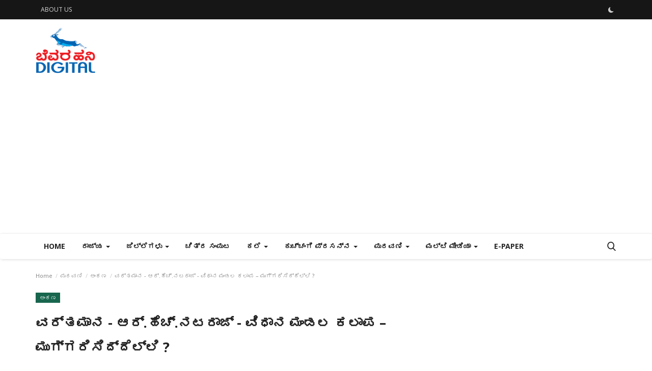

--- FILE ---
content_type: text/html; charset=UTF-8
request_url: https://bevarahani.com/rh-nataraj-varthamana-vidhana-mandala-bevarahanipaper
body_size: 27599
content:
<!DOCTYPE html>
<html lang="en">
<head>
    <meta charset="utf-8">
    <meta http-equiv="X-UA-Compatible" content="IE=edge">
    <meta name="viewport" content="width=device-width, initial-scale=1">
    <title>ವರ್ತಮಾನ  - ಆರ್.ಹೆಚ್.ನಟರಾಜ್     - ವಿಧಾನ ಮಂಡಲ ಕಲಾಪ – ಮುಗ್ಗರಿಸಿದ್ದೆಲ್ಲಿ ? - Bevarahani Digital | Read latest news in Kannada</title>
    <meta name="description" content="ವರ್ತಮಾನ
ಆರ್.ಹೆಚ್.ನಟರಾಜ್
ವಿಧಾನ ಮಂಡಲ ಕಲಾಪ – ಮುಗ್ಗರಿಸಿದ್ದೆಲ್ಲಿ ?"/>
    <meta name="keywords" content=""/>
    <meta name="author" content="Bevarahani"/>
    <meta property="og:locale" content="en_US"/>
    <meta property="og:site_name" content="Bevarahani"/>
    <meta property="og:type" content="article"/>
    <meta property="og:title" content="ವರ್ತಮಾನ  - ಆರ್.ಹೆಚ್.ನಟರಾಜ್     - ವಿಧಾನ ಮಂಡಲ ಕಲಾಪ – ಮುಗ್ಗರಿಸಿದ್ದೆಲ್ಲಿ ?"/>
    <meta property="og:description" content="ವರ್ತಮಾನ
ಆರ್.ಹೆಚ್.ನಟರಾಜ್
ವಿಧಾನ ಮಂಡಲ ಕಲಾಪ – ಮುಗ್ಗರಿಸಿದ್ದೆಲ್ಲಿ ?"/>
    <meta property="og:url" content="https://bevarahani.com/rh-nataraj-varthamana-vidhana-mandala-bevarahanipaper"/>
    <meta property="og:image" content="https://bevarahani.com/uploads/images/2022/09/image_750x500_632fb686cc8eb.jpg"/>
    <meta property="og:image:width" content="750"/>
    <meta property="og:image:height" content="422"/>
    <meta property="article:author" content="bevarahani1"/>
    <meta property="fb:app_id" content=""/>
    <meta property="article:published_time" content="2022-09-25 05:02:25"/>
    <meta property="article:modified_time" content="2022-09-25 05:02:25"/>
    <meta name="twitter:card" content="summary_large_image"/>
    <meta name="twitter:site" content="@Bevarahani"/>
    <meta name="twitter:creator" content="@bevarahani1"/>
    <meta name="twitter:title" content="ವರ್ತಮಾನ  - ಆರ್.ಹೆಚ್.ನಟರಾಜ್     - ವಿಧಾನ ಮಂಡಲ ಕಲಾಪ – ಮುಗ್ಗರಿಸಿದ್ದೆಲ್ಲಿ ?"/>
    <meta name="twitter:description" content="ವರ್ತಮಾನ
ಆರ್.ಹೆಚ್.ನಟರಾಜ್
ವಿಧಾನ ಮಂಡಲ ಕಲಾಪ – ಮುಗ್ಗರಿಸಿದ್ದೆಲ್ಲಿ ?"/>
    <meta name="twitter:image" content="https://bevarahani.com/uploads/images/2022/09/image_750x500_632fb686cc8eb.jpg"/>
    <meta name="apple-mobile-web-app-capable" content="yes">
    <meta name="apple-mobile-web-app-status-bar-style" content="black">
    <meta name="apple-mobile-web-app-title" content="Bevarahani">
    <meta name="msapplication-TileImage" content="https://bevarahani.com/assets/img/pwa/144x144.png">
    <meta name="msapplication-TileColor" content="#2F3BA2">
    <link rel="manifest" href="https://bevarahani.com/manifest.json">
    <link rel="apple-touch-icon" href="https://bevarahani.com/assets/img/pwa/144x144.png">
    <link rel="shortcut icon" type="image/png" href="https://bevarahani.com/uploads/logo/logo_6120e75b2d221.png"/>
    <link rel="canonical" href="https://bevarahani.com/rh-nataraj-varthamana-vidhana-mandala-bevarahanipaper"/>
    <link rel="alternate" href="https://bevarahani.com/rh-nataraj-varthamana-vidhana-mandala-bevarahanipaper" hreflang="en-US"/>
    <link href="https://bevarahani.com/assets/vendor/font-icons/css/font-icon.min.css" rel="stylesheet"/>
    <link href="https://fonts.googleapis.com/css?family=Noto+Sans:400,700&display=swap" rel="stylesheet">    <link href="https://fonts.googleapis.com/css?family=Noto+Sans:400,700&display=swap" rel="stylesheet">    <link href="https://fonts.googleapis.com/css?family=Noto+Sans:400,700&display=swap" rel="stylesheet">    <link href="https://bevarahani.com/assets/vendor/bootstrap/css/bootstrap.min.css" rel="stylesheet"/>
    <link href="https://bevarahani.com/assets/css/style-1.9.min.css" rel="stylesheet"/>
    <link href="https://bevarahani.com/assets/css/plugins-1.9.css" rel="stylesheet"/>
    <script>var rtl = false;</script>
    <style>body {font-family: "Noto Sans"  } .font-1,.post-content .post-summary {font-family: "Noto Sans"}.font-text{font-family: "Noto Sans"}.h1, .h2, .h3, .h4, .h5, .h6, h1, h2, h3, h4, h5, h6 {font-family: "Noto Sans"}.section-mid-title .title {font-family: "Noto Sans"}.section .section-content .title {font-family: "Noto Sans"}.section .section-head .title {font-family: "Noto Sans"}.sidebar-widget .widget-head .title {font-family: "Noto Sans"}.post-content .post-text {font-family: "Noto Sans"}  .top-bar,.news-ticker-title,.section .section-head .title,.sidebar-widget .widget-head,.section-mid-title .title, #comments .comment-section > .nav-tabs > .active > a,.reaction-num-votes, .modal-newsletter .btn {background-color: #161616} .section .section-head,.section-mid-title, .comment-section .nav-tabs {border-bottom: 2px solid #161616;} .post-content .post-summary h2 {font-family: "Noto Sans"}
a:hover, a:focus, a:active, .navbar-inverse .navbar-nav > li > a:hover, .navbar-inverse .navbar-nav .dropdown-menu > li:hover > a, .navbar-inverse .navbar-nav .dropdown-menu > li:focus > a, .navbar-inverse .navbar-nav .dropdown-menu > li.active > a, .add-post-modal .item-icon i, .navbar-inverse .navbar-nav .open .dropdown-menu > li > a:focus, .navbar-inverse .navbar-nav .open .dropdown-menu > li > a:hover, .comment-lists li .btn-comment-reply, .comment-lists li .btn-comment-like, .f-random-list li .title a:hover, .link-forget, .captcha-refresh, .nav-footer li a:hover, .mobile-menu-social li a:hover, .mobile-menu-social li a:focus, .post-files .file button, .icon-newsletter, .btn-load-more:hover, .post-next-prev p span {color: #19bc9c;}  .navbar-toggle, .navbar-inverse .navbar-toggle, .nav-payout-accounts > li.active > a, .nav-payout-accounts > li.active > a:focus, .nav-payout-accounts > li.active > a:hover, .nav-payout-accounts .active > a, .swal-button--danger, .sidebar-widget .tag-list li a:hover, .spinner > div, .search-form button {background-color: #19bc9c !important;}  .navbar-default .navbar-nav > .active > a::after, .navbar-default .navbar-nav > li > a:hover:after, .navbar-inverse .navbar-nav .active a::after, .poll .result .progress .progress-bar {background-color: #19bc9c;}  .btn-custom {background-color: #19bc9c;border-color: #19bc9c;}  ::selection {background: #19bc9c !important;color: #fff;}  ::-moz-selection {background: #19bc9c !important;color: #fff;}  .navbar-inverse .navbar-nav > .active > a, .navbar-inverse .navbar-nav > .active > a:hover, .navbar-inverse .navbar-nav > .active > a:focus, .navbar-inverse .navbar-nav > .open > a, .navbar-inverse .navbar-nav > .open > a:hover, .navbar-inverse .navbar-nav > .open > a:focus {color: #19bc9c !important;background-color: transparent;}  .navbar-inverse .navbar-nav > li > a:focus, .navbar-inverse .navbar-nav > li > a:hover {background-color: transparent;color: #19bc9c;}  .form-input:focus {border-color: #19bc9c;outline: 0 none;}  .post-content .post-tags .tag-list li a:hover, .profile-buttons ul li a:hover {border-color: #19bc9c;background-color: #19bc9c;}  .auth-form-input:focus, .form-textarea:focus, .custom-checkbox:hover + label:before, .leave-reply .form-control:focus, .page-contact .form-control:focus, .comment-error {border-color: #19bc9c;}  .custom-checkbox:checked + label:before {background: #19bc9c;border-color: #19bc9c;}  .comments .comments-title {border-bottom: 2px solid #19bc9c;}  .comment-loader-container .loader, .sub-comment-loader-container .loader {border-top: 5px solid #19bc9c;}  .newsletter .newsletter-button {background-color: #19bc9c;border: 1px solid #19bc9c;}  .post-author-meta a:hover, .post-item-no-image .caption-video-no-image .title a:hover, .comment-meta .comment-liked, .cookies-warning a {color: #19bc9c !important;}  .video-label, .filters .btn:focus:after, .filters .btn:hover:after, .filters .btn:active:after, .filters .active::after {background: #19bc9c;}  .pagination .active a {border: 1px solid #19bc9c !important;background-color: #19bc9c !important;color: #fff !important;}  .pagination li a:hover, .pagination li a:focus, .pagination li a:active, .custom-checkbox input:checked + .checkbox-icon {background-color: #19bc9c;border: 1px solid #19bc9c;}  .search-form, .dropdown-more {border-top: 3px solid #19bc9c;}.mobile-language-options li .selected, .mobile-language-options li a:hover {color: #19bc9c;border: 1px solid #19bc9c;}</style>    <style> 
.footer-logo img{

}
.widget-popular-posts .nav-tabs{
margin-bottom: 2px !important;
}
.post-item-small{
box-shadow: 1px 2px 4px rgb(0 0 0 / 10%);
padding-bottom: 2px !important;
border-radius: 5px !important ;
}
.right{
padding-top: 5px;
}
.post-item{
box-shadow: 1px 2px 4px rgb(0 0 0 / 10%);
padding: 5px;
border-radius: 5px;
}
.logo-banner .left .logo{
     max-width: 118px;
    max-height: auto !important}
.post-content .title{ font-weight: bold !important; font-size: 27px}
.title a{font-weight: bold !important}
</style>     <script async src="https://pagead2.googlesyndication.com/pagead/js/adsbygoogle.js?client=ca-pub-5563726217274510"
     crossorigin="anonymous"></script>


<script async custom-element="amp-auto-ads"
        src="https://cdn.ampproject.org/v0/amp-auto-ads-0.1.js">
</script>
    <!-- HTML5 shim and Respond.js for IE8 support of HTML5 elements and media queries -->
    <!-- WARNING: Respond.js doesn't work if you view the page via file:// -->
    <!--[if lt IE 9]>
    <script src="https://oss.maxcdn.com/html5shiv/3.7.3/html5shiv.min.js"></script>
    <script src="https://oss.maxcdn.com/respond/1.4.2/respond.min.js"></script>
    <![endif]-->
    <script type="application/ld+json">[{
        "@context": "http://schema.org",
        "@type": "Organization",
        "url": "https://bevarahani.com/",
        "logo": {"@type": "ImageObject","width": 190,"height": 60,"url": "https://bevarahani.com/uploads/logo/logo_6130a2601fe5f.PNG"}
    },
    {
        "@context": "http://schema.org",
        "@type": "WebSite",
        "url": "https://bevarahani.com/",
        "potentialAction": {
            "@type": "SearchAction",
            "target": "https://bevarahani.com/search?q={search_term_string}",
            "query-input": "required name=search_term_string"
        }
    }]
    </script>
    <script type="application/ld+json">
        {
            "@context": "https://schema.org",
            "@type": "NewsArticle",
            "mainEntityOfPage": {
                "@type": "WebPage",
                "@id": "https://bevarahani.com/rh-nataraj-varthamana-vidhana-mandala-bevarahanipaper"
            },
            "headline": "ವರ್ತಮಾನ  - ಆರ್.ಹೆಚ್.ನಟರಾಜ್     - ವಿಧಾನ ಮಂಡಲ ಕಲಾಪ – ಮುಗ್ಗರಿಸಿದ್ದೆಲ್ಲಿ ?",
            "name": "ವರ್ತಮಾನ  - ಆರ್.ಹೆಚ್.ನಟರಾಜ್     - ವಿಧಾನ ಮಂಡಲ ಕಲಾಪ – ಮುಗ್ಗರಿಸಿದ್ದೆಲ್ಲಿ ?",
            "articleSection": "ಅಂಕಣ",
            "image": {
                "@type": "ImageObject",
                "url": "https://bevarahani.com/uploads/images/2022/09/image_750x500_632fb686cc8eb.jpg",
                "width": 750,
                "height": 500
            },
            "datePublished": "2022-09-25T05:02:25+0300",
            "dateModified": "2022-09-25T05:02:25+0300",
            "inLanguage": "en-US",
            "keywords": "",
            "author": {
                "@type": "Person",
                "name": "bevarahani1"
            },
            "publisher": {
                "@type": "Organization",
                "name": "Bevarahani",
                "logo": {
                "@type": "ImageObject",
                "width": 190,
                "height": 60,
                "url": "https://bevarahani.com/uploads/logo/logo_6130a2601fe5f.PNG"
                }
            },
            "description": "ವರ್ತಮಾನ
ಆರ್.ಹೆಚ್.ನಟರಾಜ್
ವಿಧಾನ ಮಂಡಲ ಕಲಾಪ – ಮುಗ್ಗರಿಸಿದ್ದೆಲ್ಲಿ ?"
        }
    </script>
    </head>
<body>
<header id="header">
    <div class="top-bar">
    <div class="container">
        <div class="col-sm-12">
            <div class="row">
                <ul class="top-menu top-menu-left">
                                                                                                                                                                                                                                                                                                                                                                                                                                                                                                                                                                                                                                                                                            <li><a href="https://bevarahani.com/about-us">ABOUT US</a></li>                                                                                                                                                                                                                                                                                                                                    </ul>
                <ul class="top-menu top-menu-right">
                                                                                                                            <li class="li-dark-mode-sw">
                        <form action="https://bevarahani.com/vr-switch-mode" method="post" accept-charset="utf-8">
                                                                <input type="hidden" name="611abf1c62102_csrf_token" value="4a87a059919a2551205c9b661aa8c1a4" />
                                                    <button type="submit" name="dark_mode" value="1" class="btn-switch-mode">
                                <svg xmlns="http://www.w3.org/2000/svg" width="16" height="16" fill="currentColor" class="bi bi-moon-fill dark-mode-icon" viewBox="0 0 16 16">
                                    <path d="M6 .278a.768.768 0 0 1 .08.858 7.208 7.208 0 0 0-.878 3.46c0 4.021 3.278 7.277 7.318 7.277.527 0 1.04-.055 1.533-.16a.787.787 0 0 1 .81.316.733.733 0 0 1-.031.893A8.349 8.349 0 0 1 8.344 16C3.734 16 0 12.286 0 7.71 0 4.266 2.114 1.312 5.124.06A.752.752 0 0 1 6 .278z"/>
                                </svg>
                            </button>
                                                </form>                    </li>
                </ul>
            </div>
        </div>
    </div>
</div>
    <div class="logo-banner">
        <div class="container">
            <div class="col-sm-12">
                <div class="row">
                    <div class="left">
                        <a href="https://bevarahani.com/">
                            <img src="https://bevarahani.com/uploads/logo/logo_6130a2601fe5f.PNG" alt="logo" class="logo" width="190" height="60">
                        </a>
                    </div>
                    <div class="right">
                        <div class="pull-right">
                            <!--Include banner-->
                                            <section class="col-sm-12 col-xs-12 bn-lg ">
                    <div class="row">
                        <script async src="https://pagead2.googlesyndication.com/pagead/js/adsbygoogle.js?client=ca-pub-5563726217274510"
     crossorigin="anonymous"></script>                    </div>
                </section>
                            <section class="col-sm-12 col-xs-12 bn-md ">
                    <div class="row">
                        <script async src="https://pagead2.googlesyndication.com/pagead/js/adsbygoogle.js?client=ca-pub-5563726217274510"
     crossorigin="anonymous"></script>                    </div>
                </section>
                        <section class="col-sm-12 col-xs-12 bn-sm ">
                <div class="row">
                    <script async src="https://pagead2.googlesyndication.com/pagead/js/adsbygoogle.js?client=ca-pub-5563726217274510"
     crossorigin="anonymous"></script>                </div>
            </section>
        

                        </div>
                    </div>
                </div>
            </div>
        </div><!--/.container-->
    </div><!--/.top-bar-->
    <nav class="navbar navbar-default main-menu megamenu">
    <div class="container">
        <div class="collapse navbar-collapse">
            <div class="row">
                <ul class="nav navbar-nav">
                                            <li class="">
                            <a href="https://bevarahani.com/">
                                Home                            </a>
                        </li>
                                            <li class="dropdown megamenu-fw mega-li-26 ">
        <a href="https://bevarahani.com/STATENATIONINTERNATIONAL" class="dropdown-toggle disabled" data-toggle="dropdown" role="button" aria-expanded="false">ರಾಜ್ಯ <span class="caret"></span></a>
        <!--Check if has posts-->
                    <ul class="dropdown-menu megamenu-content dropdown-top" role="menu" aria-expanded="true" data-mega-ul="26">
                <li>
                    <div class="sub-menu-left">
                        <ul class="nav-sub-categories">
                            <li data-category-filter="all" class="li-sub-category active">
                                <a href="https://bevarahani.com/STATENATIONINTERNATIONAL">
                                    All                                </a>
                            </li>
                                                                    <li data-category-filter="Republic-of-INDIA-27" class="li-sub-category">
                                            <a href="https://bevarahani.com/STATENATIONINTERNATIONAL/Republic-of-INDIA">
                                                ರಾಷ್ಟ್ರ                                            </a>
                                        </li>
                                                                            <li data-category-filter="Other-NATIONS-28" class="li-sub-category">
                                            <a href="https://bevarahani.com/STATENATIONINTERNATIONAL/Other-NATIONS">
                                                ವಿದೇಶ                                            </a>
                                        </li>
                                                            </ul>
                    </div>

                    <div class="sub-menu-right">
                        <div class="sub-menu-inner filter-all active">
                            <div class="row row-menu-right">
                                <!--Posts-->
                                                                            <div class="col-sm-3 menu-post-item">
                                                                                                    <div class="post-item-image">
                                                        <a href="https://bevarahani.com/‌S-R-Venkatesha-prasad-1277">
                                                            
    
                                <img src="https://bevarahani.com/assets/img/img_bg_md.png" data-src="https://bevarahani.com/uploads/images/2026/01/image_380x226_69631964eb23d.jpg" alt="ಕಚ್ಚಾ ತೈಲದ ಬೆಲೆ ತೀವ್ರ ಕುಸಿತ-  ಆದರೆ ಜನತೆಗಿಲ್ಲ ಇಳಿಕೆಯ ಲಾಭ                                                                                                                      ಎಸ್‌.ಆರ್‌.ವೆಂಕಟೇಶ್‌ ಪ್ರಸಾದ್" class="lazyload img-responsive img-post" width="1" height="1"/>
            
                                                        </a>
                                                    </div>
                                                                                                <h3 class="title">
                                                    <a href="https://bevarahani.com/‌S-R-Venkatesha-prasad-1277">ಕಚ್ಚಾ ತೈಲದ ಬೆಲೆ ತೀವ್ರ ಕುಸಿತ-  ಆದರೆ ಜನತೆಗಿಲ್ಲ...</a>
                                                </h3>
                                                <p class="post-meta">
                                                        <a href="https://bevarahani.com/profile/bevarahani1">bevarahani1</a>
    <span>Jan 11, 2026</span>
    <span><i class="icon-comment"></i>0</span>
                                                </p>
                                            </div>
                                                                                    <div class="col-sm-3 menu-post-item">
                                                                                                    <div class="post-item-image">
                                                        <a href="https://bevarahani.com/‌S-R-Venkatesha-prasad">
                                                            
    
                                <img src="https://bevarahani.com/assets/img/img_bg_md.png" data-src="https://bevarahani.com/uploads/images/2026/01/image_380x226_6959bd321350f.jpg" alt="ಚಿನ್ನ, ಬೆಳ್ಳಿ ದರಗಳ ನಾಗಾಲೋಟ:  ಆರ್ಥಿಕ ಬಿಕ್ಕಟಿನ ಮುನ್ಸೂಚನೆ?                                                                                                                   ಎಸ್‌.ಆರ್‌.ವೆಂಕಟೇಶ್‌ ಪ್ರಸಾದ್" class="lazyload img-responsive img-post" width="1" height="1"/>
            
                                                        </a>
                                                    </div>
                                                                                                <h3 class="title">
                                                    <a href="https://bevarahani.com/‌S-R-Venkatesha-prasad">ಚಿನ್ನ, ಬೆಳ್ಳಿ ದರಗಳ ನಾಗಾಲೋಟ: ಆರ್ಥಿಕ ಬಿಕ್ಕಟಿನ ಮುನ್ಸೂಚನೆ?...</a>
                                                </h3>
                                                <p class="post-meta">
                                                        <a href="https://bevarahani.com/profile/bevarahani1">bevarahani1</a>
    <span>Jan 4, 2026</span>
    <span><i class="icon-comment"></i>0</span>
                                                </p>
                                            </div>
                                                                                    <div class="col-sm-3 menu-post-item">
                                                                                                    <div class="post-item-image">
                                                        <a href="https://bevarahani.com/na-divakar-1272">
                                                            
    
                                <img src="https://bevarahani.com/assets/img/img_bg_md.png" data-src="https://bevarahani.com/uploads/images/2026/01/image_380x226_6955c50bdc29a.jpg" alt="  2025: ಕಳೆದದ್ದು 365 ದಿನಗಳಲ್ಲ ಮೌಲ್ಯಾದರ್ಶಗಳು                                                                                                                                              2026ರ ಹೊಸ್ತಿಲಲ್ಲಿ ನಿಂತಾಗ ಕಣ್ಣಿಗೆ ರಾಚುವುದು ಸಿಕ್ಕುಗಳು ಮತ್ತು ಅಪಾಯಗಳಷ್ಟೇ !" class="lazyload img-responsive img-post" width="1" height="1"/>
            
                                                        </a>
                                                    </div>
                                                                                                <h3 class="title">
                                                    <a href="https://bevarahani.com/na-divakar-1272">  2025: ಕಳೆದದ್ದು 365 ದಿನಗಳಲ್ಲ ಮೌಲ್ಯಾದರ್ಶಗಳು 2026ರ...</a>
                                                </h3>
                                                <p class="post-meta">
                                                        <a href="https://bevarahani.com/profile/bevarahani1">bevarahani1</a>
    <span>Jan 1, 2026</span>
    <span><i class="icon-comment"></i>0</span>
                                                </p>
                                            </div>
                                                                                    <div class="col-sm-3 menu-post-item">
                                                                                                    <div class="post-item-image">
                                                        <a href="https://bevarahani.com/venkatesh-prasad">
                                                            
    
                                <img src="https://bevarahani.com/assets/img/img_bg_md.png" data-src="https://bevarahani.com/uploads/images/2026/01/image_380x226_6955c3613001c.jpg" alt="ಆರ್ಥಿಕ ಹಿನ್ನೋಟ 2025: ಪ್ರಗತಿಯೋ? ಅಸಮಾನತೆ ಹೆಚ್ಚಳವೋ?" class="lazyload img-responsive img-post" width="1" height="1"/>
            
                                                        </a>
                                                    </div>
                                                                                                <h3 class="title">
                                                    <a href="https://bevarahani.com/venkatesh-prasad">ಆರ್ಥಿಕ ಹಿನ್ನೋಟ 2025: ಪ್ರಗತಿಯೋ? ಅಸಮಾನತೆ ಹೆಚ್ಚಳವೋ?</a>
                                                </h3>
                                                <p class="post-meta">
                                                        <a href="https://bevarahani.com/profile/bevarahani1">bevarahani1</a>
    <span>Jan 1, 2026</span>
    <span><i class="icon-comment"></i>0</span>
                                                </p>
                                            </div>
                                                                    </div>
                        </div>


                                                            <div class="sub-menu-inner filter-Republic-of-INDIA-27">
                                        <div class="row row-menu-right">
                                                                                                                                                        <div class="col-sm-3 menu-post-item">
                                                                                                                            <div class="post-item-image post-item-image-mn">
                                                                    <a href="https://bevarahani.com/na-divakar-1272">
                                                                        
    
                                <img src="https://bevarahani.com/assets/img/img_bg_md.png" data-src="https://bevarahani.com/uploads/images/2026/01/image_380x226_6955c50bdc29a.jpg" alt="  2025: ಕಳೆದದ್ದು 365 ದಿನಗಳಲ್ಲ ಮೌಲ್ಯಾದರ್ಶಗಳು                                                                                                                                              2026ರ ಹೊಸ್ತಿಲಲ್ಲಿ ನಿಂತಾಗ ಕಣ್ಣಿಗೆ ರಾಚುವುದು ಸಿಕ್ಕುಗಳು ಮತ್ತು ಅಪಾಯಗಳಷ್ಟೇ !" class="lazyload img-responsive img-post" width="1" height="1"/>
            
                                                                    </a>
                                                                </div>
                                                                                                                        <h3 class="title">
                                                                <a href="https://bevarahani.com/na-divakar-1272">  2025: ಕಳೆದದ್ದು 365 ದಿನಗಳಲ್ಲ ಮೌಲ್ಯಾದರ್ಶಗಳು 2026ರ...</a>
                                                            </h3>
                                                            <p class="post-meta">
                                                                    <a href="https://bevarahani.com/profile/bevarahani1">bevarahani1</a>
    <span>Jan 1, 2026</span>
    <span><i class="icon-comment"></i>0</span>
                                                            </p>
                                                        </div>
                                                                                                                                                                <div class="col-sm-3 menu-post-item">
                                                                                                                            <div class="post-item-image post-item-image-mn">
                                                                    <a href="https://bevarahani.com/venkatesh-prasad">
                                                                        
    
                                <img src="https://bevarahani.com/assets/img/img_bg_md.png" data-src="https://bevarahani.com/uploads/images/2026/01/image_380x226_6955c3613001c.jpg" alt="ಆರ್ಥಿಕ ಹಿನ್ನೋಟ 2025: ಪ್ರಗತಿಯೋ? ಅಸಮಾನತೆ ಹೆಚ್ಚಳವೋ?" class="lazyload img-responsive img-post" width="1" height="1"/>
            
                                                                    </a>
                                                                </div>
                                                                                                                        <h3 class="title">
                                                                <a href="https://bevarahani.com/venkatesh-prasad">ಆರ್ಥಿಕ ಹಿನ್ನೋಟ 2025: ಪ್ರಗತಿಯೋ? ಅಸಮಾನತೆ ಹೆಚ್ಚಳವೋ?</a>
                                                            </h3>
                                                            <p class="post-meta">
                                                                    <a href="https://bevarahani.com/profile/bevarahani1">bevarahani1</a>
    <span>Jan 1, 2026</span>
    <span><i class="icon-comment"></i>0</span>
                                                            </p>
                                                        </div>
                                                                                                                                                                <div class="col-sm-3 menu-post-item">
                                                                                                                            <div class="post-item-image post-item-image-mn">
                                                                    <a href="https://bevarahani.com/na-divakara-1256">
                                                                        
    
                                <img src="https://bevarahani.com/assets/img/img_bg_md.png" data-src="https://bevarahani.com/uploads/images/2025/12/image_380x226_69338026e33f5.jpg" alt="ಅಂಬೇಡ್ಕರ್‌ : ಚಿಂತನೆ-ಆಚರಣೆಗಳ ನಡುವೆ  ಬೌದ್ಧಿಕ ಕಂದರ" class="lazyload img-responsive img-post" width="1" height="1"/>
            
                                                                    </a>
                                                                </div>
                                                                                                                        <h3 class="title">
                                                                <a href="https://bevarahani.com/na-divakara-1256">ಅಂಬೇಡ್ಕರ್‌ : ಚಿಂತನೆ-ಆಚರಣೆಗಳ ನಡುವೆ  ಬೌದ್ಧಿಕ ಕಂದರ</a>
                                                            </h3>
                                                            <p class="post-meta">
                                                                    <a href="https://bevarahani.com/profile/bevarahani1">bevarahani1</a>
    <span>Dec 6, 2025</span>
    <span><i class="icon-comment"></i>0</span>
                                                            </p>
                                                        </div>
                                                                                                                                                                <div class="col-sm-3 menu-post-item">
                                                                                                                            <div class="post-item-image post-item-image-mn">
                                                                    <a href="https://bevarahani.com/venkatesh-prasad-ruppe">
                                                                        
    
                                <img src="https://bevarahani.com/assets/img/img_bg_md.png" data-src="https://bevarahani.com/uploads/images/2025/12/image_380x226_692e32418a70f.jpg" alt="ಡಾಲರ್ ಎದುರು ಇನ್ನಷ್ಟು ಕುಸಿದ ರೂಪಾಯಿ                                                                                                                                                           ಸಾರ್ವಕಾಲಿಕ ದಾಖಲೆಯ ಅಪಮೌಲ್ಯ" class="lazyload img-responsive img-post" width="1" height="1"/>
            
                                                                    </a>
                                                                </div>
                                                                                                                        <h3 class="title">
                                                                <a href="https://bevarahani.com/venkatesh-prasad-ruppe">ಡಾಲರ್ ಎದುರು ಇನ್ನಷ್ಟು ಕುಸಿದ ರೂಪಾಯಿ ಸಾರ್ವಕಾಲಿಕ...</a>
                                                            </h3>
                                                            <p class="post-meta">
                                                                    <a href="https://bevarahani.com/profile/bevarahani1">bevarahani1</a>
    <span>Dec 2, 2025</span>
    <span><i class="icon-comment"></i>0</span>
                                                            </p>
                                                        </div>
                                                                                                                                                                                                                                                                                                                                                                                                                    </div>
                                    </div>
                                                                    <div class="sub-menu-inner filter-Other-NATIONS-28">
                                        <div class="row row-menu-right">
                                                                                                                                                        <div class="col-sm-3 menu-post-item">
                                                                                                                            <div class="post-item-image post-item-image-mn">
                                                                    <a href="https://bevarahani.com/‌S-R-Venkatesha-prasad-1277">
                                                                        
    
                                <img src="https://bevarahani.com/assets/img/img_bg_md.png" data-src="https://bevarahani.com/uploads/images/2026/01/image_380x226_69631964eb23d.jpg" alt="ಕಚ್ಚಾ ತೈಲದ ಬೆಲೆ ತೀವ್ರ ಕುಸಿತ-  ಆದರೆ ಜನತೆಗಿಲ್ಲ ಇಳಿಕೆಯ ಲಾಭ                                                                                                                      ಎಸ್‌.ಆರ್‌.ವೆಂಕಟೇಶ್‌ ಪ್ರಸಾದ್" class="lazyload img-responsive img-post" width="1" height="1"/>
            
                                                                    </a>
                                                                </div>
                                                                                                                        <h3 class="title">
                                                                <a href="https://bevarahani.com/‌S-R-Venkatesha-prasad-1277">ಕಚ್ಚಾ ತೈಲದ ಬೆಲೆ ತೀವ್ರ ಕುಸಿತ-  ಆದರೆ ಜನತೆಗಿಲ್ಲ...</a>
                                                            </h3>
                                                            <p class="post-meta">
                                                                    <a href="https://bevarahani.com/profile/bevarahani1">bevarahani1</a>
    <span>Jan 11, 2026</span>
    <span><i class="icon-comment"></i>0</span>
                                                            </p>
                                                        </div>
                                                                                                                                                                <div class="col-sm-3 menu-post-item">
                                                                                                                            <div class="post-item-image post-item-image-mn">
                                                                    <a href="https://bevarahani.com/‌S-R-Venkatesha-prasad">
                                                                        
    
                                <img src="https://bevarahani.com/assets/img/img_bg_md.png" data-src="https://bevarahani.com/uploads/images/2026/01/image_380x226_6959bd321350f.jpg" alt="ಚಿನ್ನ, ಬೆಳ್ಳಿ ದರಗಳ ನಾಗಾಲೋಟ:  ಆರ್ಥಿಕ ಬಿಕ್ಕಟಿನ ಮುನ್ಸೂಚನೆ?                                                                                                                   ಎಸ್‌.ಆರ್‌.ವೆಂಕಟೇಶ್‌ ಪ್ರಸಾದ್" class="lazyload img-responsive img-post" width="1" height="1"/>
            
                                                                    </a>
                                                                </div>
                                                                                                                        <h3 class="title">
                                                                <a href="https://bevarahani.com/‌S-R-Venkatesha-prasad">ಚಿನ್ನ, ಬೆಳ್ಳಿ ದರಗಳ ನಾಗಾಲೋಟ: ಆರ್ಥಿಕ ಬಿಕ್ಕಟಿನ ಮುನ್ಸೂಚನೆ?...</a>
                                                            </h3>
                                                            <p class="post-meta">
                                                                    <a href="https://bevarahani.com/profile/bevarahani1">bevarahani1</a>
    <span>Jan 4, 2026</span>
    <span><i class="icon-comment"></i>0</span>
                                                            </p>
                                                        </div>
                                                                                                                                                                <div class="col-sm-3 menu-post-item">
                                                                                                                            <div class="post-item-image post-item-image-mn">
                                                                    <a href="https://bevarahani.com/kuchangi-prasanna-1142">
                                                                        
    
                                <img src="https://bevarahani.com/assets/img/img_bg_md.png" data-src="https://bevarahani.com/uploads/images/2024/05/image_380x226_66495045a040f.jpg" alt="ಮೋದಿಯ ಬಲಗೈ ಭಂಟ ಅಮಿತ್ ಶಾ ಮುಂದಿನ ಪ್ರಧಾನಿಯಂತೆ, ಇದು ನಿಜವೇ ?!" class="lazyload img-responsive img-post" width="1" height="1"/>
            
                                                                    </a>
                                                                </div>
                                                                                                                        <h3 class="title">
                                                                <a href="https://bevarahani.com/kuchangi-prasanna-1142">ಮೋದಿಯ ಬಲಗೈ ಭಂಟ ಅಮಿತ್ ಶಾ ಮುಂದಿನ ಪ್ರಧಾನಿಯಂತೆ, ಇದು...</a>
                                                            </h3>
                                                            <p class="post-meta">
                                                                    <a href="https://bevarahani.com/profile/bevarahani1">bevarahani1</a>
    <span>May 19, 2024</span>
    <span><i class="icon-comment"></i>0</span>
                                                            </p>
                                                        </div>
                                                                                                                                                                <div class="col-sm-3 menu-post-item">
                                                                                                                            <div class="post-item-image post-item-image-mn">
                                                                    <a href="https://bevarahani.com/na-divakara-1129">
                                                                        
    
                                <img src="https://bevarahani.com/assets/img/img_bg_md.png" data-src="https://bevarahani.com/uploads/images/2024/04/image_380x226_661b403d86d91.jpg" alt="ನಿರ್ಣಾಯಕ ಹಂತದಲ್ಲಿ ದುಡಿಯುವ ವರ್ಗಗಳ ಪಾತ್ರ" class="lazyload img-responsive img-post" width="1" height="1"/>
            
                                                                    </a>
                                                                </div>
                                                                                                                        <h3 class="title">
                                                                <a href="https://bevarahani.com/na-divakara-1129">ನಿರ್ಣಾಯಕ ಹಂತದಲ್ಲಿ ದುಡಿಯುವ ವರ್ಗಗಳ ಪಾತ್ರ</a>
                                                            </h3>
                                                            <p class="post-meta">
                                                                    <a href="https://bevarahani.com/profile/bevarahani1">bevarahani1</a>
    <span>Apr 14, 2024</span>
    <span><i class="icon-comment"></i>0</span>
                                                            </p>
                                                        </div>
                                                                                                                                                                                                                                                        </div>
                                    </div>
                                

                    </div>
                </li>
            </ul>
            </li>
    <li class="dropdown megamenu-fw mega-li-15 ">
        <a href="https://bevarahani.com/DISTRICTS" class="dropdown-toggle disabled" data-toggle="dropdown" role="button" aria-expanded="false">ಜಿಲ್ಲೆಗಳು <span class="caret"></span></a>
        <!--Check if has posts-->
                    <ul class="dropdown-menu megamenu-content dropdown-top" role="menu" aria-expanded="true" data-mega-ul="15">
                <li>
                    <div class="sub-menu-left">
                        <ul class="nav-sub-categories">
                            <li data-category-filter="all" class="li-sub-category active">
                                <a href="https://bevarahani.com/DISTRICTS">
                                    All                                </a>
                            </li>
                                                                    <li data-category-filter="BENGALURU-RURAL-16" class="li-sub-category">
                                            <a href="https://bevarahani.com/DISTRICTS/BENGALURU-RURAL">
                                                ಬೆಂಗಳೂರು ಗ್ರಾಮಾಂತರ                                            </a>
                                        </li>
                                                                            <li data-category-filter="BENGALURU-CITY-19" class="li-sub-category">
                                            <a href="https://bevarahani.com/DISTRICTS/BENGALURU-CITY">
                                                ಬೆಂಗಳೂರು ನಗರ                                            </a>
                                        </li>
                                                                            <li data-category-filter="CHIKKABALLAPURA-20" class="li-sub-category">
                                            <a href="https://bevarahani.com/DISTRICTS/CHIKKABALLAPURA">
                                                ಚಿಕ್ಕಬಳ್ಳಾಪುರ                                            </a>
                                        </li>
                                                                            <li data-category-filter="RAMANAGARA-21" class="li-sub-category">
                                            <a href="https://bevarahani.com/DISTRICTS/RAMANAGARA">
                                                ರಾಮನಗರ                                            </a>
                                        </li>
                                                                            <li data-category-filter="MANDYA-22" class="li-sub-category">
                                            <a href="https://bevarahani.com/DISTRICTS/MANDYA">
                                                ಮಂಡ್ಯ                                            </a>
                                        </li>
                                                                            <li data-category-filter="MYSORE-23" class="li-sub-category">
                                            <a href="https://bevarahani.com/DISTRICTS/MYSORE">
                                                ಮೈಸೂರು                                            </a>
                                        </li>
                                                                            <li data-category-filter="CHAMARAJANAGARA-24" class="li-sub-category">
                                            <a href="https://bevarahani.com/DISTRICTS/CHAMARAJANAGARA">
                                                ಚಾಮರಾಜನಗರ                                            </a>
                                        </li>
                                                                            <li data-category-filter="TUMAKURU-17" class="li-sub-category">
                                            <a href="https://bevarahani.com/DISTRICTS/TUMAKURU">
                                                ತುಮಕೂರು                                            </a>
                                        </li>
                                                                            <li data-category-filter="KOLARA-18" class="li-sub-category">
                                            <a href="https://bevarahani.com/DISTRICTS/KOLARA">
                                                ಕೋಲಾರ                                            </a>
                                        </li>
                                                                            <li data-category-filter="CHITRADURGA-25" class="li-sub-category">
                                            <a href="https://bevarahani.com/DISTRICTS/CHITRADURGA">
                                                ಚಿತ್ರದುರ್ಗ                                            </a>
                                        </li>
                                                            </ul>
                    </div>

                    <div class="sub-menu-right">
                        <div class="sub-menu-inner filter-all active">
                            <div class="row row-menu-right">
                                <!--Posts-->
                                                                            <div class="col-sm-3 menu-post-item">
                                                                                                    <div class="post-item-image">
                                                        <a href="https://bevarahani.com/kuchangi-prasanna-KUWJ-Tumkur">
                                                            
    
                                <img src="https://bevarahani.com/assets/img/img_bg_md.png" data-src="https://bevarahani.com/uploads/images/2025/11/image_380x226_6913d47c9d013.jpg" alt="ತುಮಕೂರು ಜಿಲ್ಲಾ ಪತ್ರಕರ್ತರ ಸಂಘದ  ಅಧ್ಯಕ್ಷರಾಗಿ ʼಸ್ನೇಹ ಜೀವಿʼ ಯೋಗೇಶ್‌" class="lazyload img-responsive img-post" width="1" height="1"/>
            
                                                        </a>
                                                    </div>
                                                                                                <h3 class="title">
                                                    <a href="https://bevarahani.com/kuchangi-prasanna-KUWJ-Tumkur">ತುಮಕೂರು ಜಿಲ್ಲಾ ಪತ್ರಕರ್ತರ ಸಂಘದ  ಅಧ್ಯಕ್ಷರಾಗಿ ʼಸ್ನೇಹ...</a>
                                                </h3>
                                                <p class="post-meta">
                                                        <a href="https://bevarahani.com/profile/bevarahani1">bevarahani1</a>
    <span>Nov 12, 2025</span>
    <span><i class="icon-comment"></i>0</span>
                                                </p>
                                            </div>
                                                                                    <div class="col-sm-3 menu-post-item">
                                                                                                    <div class="post-item-image">
                                                        <a href="https://bevarahani.com/na-divakara-bevarahani">
                                                            
    
                                <img src="https://bevarahani.com/assets/img/img_bg_md.png" data-src="https://bevarahani.com/uploads/images/2025/11/image_380x226_6906a12cb4086.jpg" alt="ಹೆಣ್ಣು ಜೀವ – ಎಳೆಯ ಭ್ರೂಣ ಮತ್ತು ಸಾಮಾಜಿಕ ಪ್ರಜ್ಞೆ" class="lazyload img-responsive img-post" width="1" height="1"/>
            
                                                        </a>
                                                    </div>
                                                                                                <h3 class="title">
                                                    <a href="https://bevarahani.com/na-divakara-bevarahani">ಹೆಣ್ಣು ಜೀವ – ಎಳೆಯ ಭ್ರೂಣ ಮತ್ತು ಸಾಮಾಜಿಕ ಪ್ರಜ್ಞೆ</a>
                                                </h3>
                                                <p class="post-meta">
                                                        <a href="https://bevarahani.com/profile/bevarahani1">bevarahani1</a>
    <span>Nov 2, 2025</span>
    <span><i class="icon-comment"></i>0</span>
                                                </p>
                                            </div>
                                                                                    <div class="col-sm-3 menu-post-item">
                                                                                                    <div class="post-item-image">
                                                        <a href="https://bevarahani.com/kuchchangi-prasanna-1236">
                                                            
    
                                <img src="https://bevarahani.com/assets/img/img_bg_md.png" data-src="https://bevarahani.com/uploads/images/2025/07/image_380x226_68843b6ec6eaa.jpg" alt="ತುಪ್ಪದಕೋಣ ಗ್ರಾಮಸ್ಥರ ಮೇಲೆ ಶಿರಾ ಪೊಲೀಸರ ದೌರ್ಜನ್ಯ  3 ತಿಂಗಳಾದರೂ ಮುಗಿಯದ ಪಿಐ ಎಸ್ .ಮಂಜೇಗೌಡರ ಸೇಡಿನ ಕತೆಯ ಅನಾವರಣ!" class="lazyload img-responsive img-post" width="1" height="1"/>
            
                                                        </a>
                                                    </div>
                                                                                                <h3 class="title">
                                                    <a href="https://bevarahani.com/kuchchangi-prasanna-1236">ತುಪ್ಪದಕೋಣ ಗ್ರಾಮಸ್ಥರ ಮೇಲೆ ಶಿರಾ ಪೊಲೀಸರ ದೌರ್ಜನ್ಯ ...</a>
                                                </h3>
                                                <p class="post-meta">
                                                        <a href="https://bevarahani.com/profile/bevarahani1">bevarahani1</a>
    <span>Jul 26, 2025</span>
    <span><i class="icon-comment"></i>0</span>
                                                </p>
                                            </div>
                                                                                    <div class="col-sm-3 menu-post-item">
                                                                                                    <div class="post-item-image">
                                                        <a href="https://bevarahani.com/advocates">
                                                            
    
                                <img src="https://bevarahani.com/assets/img/img_bg_md.png" data-src="https://bevarahani.com/uploads/images/2025/04/image_380x226_67fb3afbb136c.jpg" alt="ವಕೀಲರ ಸಂಘದ ಅಧ್ಯಕ್ಷರಾಗಿ ಮತ್ತೆ ಕೆಂಪರಾಜಯ್ಯ  ರವಿಗೌಡ ಉಪಾಧ್ಯಕ್ಷ, ಮಹೇಶ್‌ ಪ್ರಧಾನ  ಕಾರ್ಯದರ್ಶಿ" class="lazyload img-responsive img-post" width="1" height="1"/>
            
                                                        </a>
                                                    </div>
                                                                                                <h3 class="title">
                                                    <a href="https://bevarahani.com/advocates">ವಕೀಲರ ಸಂಘದ ಅಧ್ಯಕ್ಷರಾಗಿ ಮತ್ತೆ ಕೆಂಪರಾಜಯ್ಯ  ರವಿಗೌಡ...</a>
                                                </h3>
                                                <p class="post-meta">
                                                        <a href="https://bevarahani.com/profile/bevarahani1">bevarahani1</a>
    <span>Apr 13, 2025</span>
    <span><i class="icon-comment"></i>0</span>
                                                </p>
                                            </div>
                                                                    </div>
                        </div>


                                                            <div class="sub-menu-inner filter-BENGALURU-RURAL-16">
                                        <div class="row row-menu-right">
                                                                                    </div>
                                    </div>
                                                                    <div class="sub-menu-inner filter-BENGALURU-CITY-19">
                                        <div class="row row-menu-right">
                                                                                                                                                        <div class="col-sm-3 menu-post-item">
                                                                                                                            <div class="post-item-image post-item-image-mn">
                                                                    <a href="https://bevarahani.com/mamannan">
                                                                        
    
                                <img src="https://bevarahani.com/assets/img/img_bg_md.png" data-src="https://bevarahani.com/uploads/images/2023/07/image_380x226_64b34b61318ac.jpg" alt="ಮಾಮನ್ನನ್‌ ಎನ್ನುವ ಕಹಿ ಮದ್ದು" class="lazyload img-responsive img-post" width="1" height="1"/>
            
                                                                    </a>
                                                                </div>
                                                                                                                        <h3 class="title">
                                                                <a href="https://bevarahani.com/mamannan">ಮಾಮನ್ನನ್‌ ಎನ್ನುವ ಕಹಿ ಮದ್ದು</a>
                                                            </h3>
                                                            <p class="post-meta">
                                                                    <a href="https://bevarahani.com/profile/bevarahani1">bevarahani1</a>
    <span>Jul 16, 2023</span>
    <span><i class="icon-comment"></i>0</span>
                                                            </p>
                                                        </div>
                                                                                                                                                                <div class="col-sm-3 menu-post-item">
                                                                                                                            <div class="post-item-image post-item-image-mn">
                                                                    <a href="https://bevarahani.com/bevarahani-bengaluru-congress-press-meet-seddaramiah-DK-shivakumar-and-others">
                                                                        
    
                                <img src="https://bevarahani.com/assets/img/img_bg_md.png" data-src="https://bevarahani.com/uploads/images/2022/04/image_380x226_624966ca8023a.jpg" alt="ರಸಗೊಬ್ಬರ ಬೆಲೆ ಏರಿಸಿ ರೈತರಿಂದ ರೂ.3600 ಕೋಟಿ ಸುಲಿಗೆ" class="lazyload img-responsive img-post" width="1" height="1"/>
            
                                                                    </a>
                                                                </div>
                                                                                                                        <h3 class="title">
                                                                <a href="https://bevarahani.com/bevarahani-bengaluru-congress-press-meet-seddaramiah-DK-shivakumar-and-others">ರಸಗೊಬ್ಬರ ಬೆಲೆ ಏರಿಸಿ ರೈತರಿಂದ ರೂ.3600 ಕೋಟಿ ಸುಲಿಗೆ</a>
                                                            </h3>
                                                            <p class="post-meta">
                                                                    <a href="https://bevarahani.com/profile/bevarahani1">bevarahani1</a>
    <span>Apr 3, 2022</span>
    <span><i class="icon-comment"></i>0</span>
                                                            </p>
                                                        </div>
                                                                                                                                                                <div class="col-sm-3 menu-post-item">
                                                                                                                            <div class="post-item-image post-item-image-mn">
                                                                    <a href="https://bevarahani.com/pay-commission-cm">
                                                                        
    
                                <img src="https://bevarahani.com/assets/img/img_bg_md.png" data-src="https://bevarahani.com/uploads/images/2022/03/image_380x226_62326d970b2ca.jpg" alt="ರಾಜ್ಯ ಸರ್ಕಾರಿ ನೌಕರರ ವೇತನ ಪರಿಷ್ಕರಣೆಗೆ ಆಯೋಗ ಸದನದಲ್ಲಿ ಸಿಎಂ ಭರವಸೆ" class="lazyload img-responsive img-post" width="1" height="1"/>
            
                                                                    </a>
                                                                </div>
                                                                                                                        <h3 class="title">
                                                                <a href="https://bevarahani.com/pay-commission-cm">ರಾಜ್ಯ ಸರ್ಕಾರಿ ನೌಕರರ ವೇತನ ಪರಿಷ್ಕರಣೆಗೆ ಆಯೋಗ ಸದನದಲ್ಲಿ...</a>
                                                            </h3>
                                                            <p class="post-meta">
                                                                    <a href="https://bevarahani.com/profile/bevarahani1">bevarahani1</a>
    <span>Mar 17, 2022</span>
    <span><i class="icon-comment"></i>0</span>
                                                            </p>
                                                        </div>
                                                                                                                                                                <div class="col-sm-3 menu-post-item">
                                                                                                                            <div class="post-item-image post-item-image-mn">
                                                                    <a href="https://bevarahani.com/bevarahani-r-rajendra-gra-pam-gowravadhana">
                                                                        
    
                                <img src="https://bevarahani.com/assets/img/img_bg_md.png" data-src="https://bevarahani.com/uploads/images/2022/03/image_380x226_622a86e7db895.jpg" alt="ಗ್ರಾ.ಪಂ. ಸದಸ್ಯರ ಗೌರವಧನ ಹೆಚ್ಚಳ: ಸಿಎಂಗೆ ವಿಧಾನ ಪರಿಷತ್ ನಿಯೋಗ ಮನವಿ" class="lazyload img-responsive img-post" width="1" height="1"/>
            
                                                                    </a>
                                                                </div>
                                                                                                                        <h3 class="title">
                                                                <a href="https://bevarahani.com/bevarahani-r-rajendra-gra-pam-gowravadhana">ಗ್ರಾ.ಪಂ. ಸದಸ್ಯರ ಗೌರವಧನ ಹೆಚ್ಚಳ: ಸಿಎಂಗೆ ವಿಧಾನ ಪರಿಷತ್...</a>
                                                            </h3>
                                                            <p class="post-meta">
                                                                    <a href="https://bevarahani.com/profile/bevarahani1">bevarahani1</a>
    <span>Mar 11, 2022</span>
    <span><i class="icon-comment"></i>0</span>
                                                            </p>
                                                        </div>
                                                                                                                                                                                                                                                                                                                                                                                                                    </div>
                                    </div>
                                                                    <div class="sub-menu-inner filter-CHIKKABALLAPURA-20">
                                        <div class="row row-menu-right">
                                                                                    </div>
                                    </div>
                                                                    <div class="sub-menu-inner filter-RAMANAGARA-21">
                                        <div class="row row-menu-right">
                                                                                    </div>
                                    </div>
                                                                    <div class="sub-menu-inner filter-MANDYA-22">
                                        <div class="row row-menu-right">
                                                                                                                                                        <div class="col-sm-3 menu-post-item">
                                                                                                                            <div class="post-item-image post-item-image-mn">
                                                                    <a href="https://bevarahani.com/daya-ganganaghatta-1012">
                                                                        
    
                                <img src="https://bevarahani.com/assets/img/img_bg_md.png" data-src="https://bevarahani.com/uploads/images/2023/07/image_380x226_64a0dec9e1cf1.jpg" alt="ನನ್ನ ಎಲ್ಲಾ ಪ್ರಶ್ನೆಗಳಿಗೆ ಉತ್ತರ ಅಲ್ಲಿ ಸಿಕ್ ಬಿಡ್ತಾ ಇತ್ತು." class="lazyload img-responsive img-post" width="1" height="1"/>
            
                                                                    </a>
                                                                </div>
                                                                                                                        <h3 class="title">
                                                                <a href="https://bevarahani.com/daya-ganganaghatta-1012">ನನ್ನ ಎಲ್ಲಾ ಪ್ರಶ್ನೆಗಳಿಗೆ ಉತ್ತರ ಅಲ್ಲಿ ಸಿಕ್ ಬಿಡ್ತಾ...</a>
                                                            </h3>
                                                            <p class="post-meta">
                                                                    <a href="https://bevarahani.com/profile/bevarahani1">bevarahani1</a>
    <span>Jul 2, 2023</span>
    <span><i class="icon-comment"></i>0</span>
                                                            </p>
                                                        </div>
                                                                                                                                                                <div class="col-sm-3 menu-post-item">
                                                                                                                            <div class="post-item-image post-item-image-mn">
                                                                    <a href="https://bevarahani.com/egg--not-forced-children-to-eat-b-c-nagesh">
                                                                        
    
                                <img src="https://bevarahani.com/assets/img/img_bg_md.png" data-src="https://bevarahani.com/uploads/images/2021/12/image_380x226_61b5578239199.jpg" alt="‘ಮೊಟ್ಟೆ ತಿನ್ನುವಂತೆ ಒತ್ತಡ ಹೇರಿಲ್ಲ’  ಶಿಕ್ಷಣ ಸಚಿವ ಬಿ.ಸಿ.ನಾಗೇಶ್ ಸ್ಪಷ್ಟನೆ" class="lazyload img-responsive img-post" width="1" height="1"/>
            
                                                                    </a>
                                                                </div>
                                                                                                                        <h3 class="title">
                                                                <a href="https://bevarahani.com/egg--not-forced-children-to-eat-b-c-nagesh">‘ಮೊಟ್ಟೆ ತಿನ್ನುವಂತೆ ಒತ್ತಡ ಹೇರಿಲ್ಲ’ ಶಿಕ್ಷಣ ಸಚಿವ...</a>
                                                            </h3>
                                                            <p class="post-meta">
                                                                    <a href="https://bevarahani.com/profile/bevarahani1">bevarahani1</a>
    <span>Dec 12, 2021</span>
    <span><i class="icon-comment"></i>0</span>
                                                            </p>
                                                        </div>
                                                                                            </div>
                                    </div>
                                                                    <div class="sub-menu-inner filter-MYSORE-23">
                                        <div class="row row-menu-right">
                                                                                                                                                        <div class="col-sm-3 menu-post-item">
                                                                                                                            <div class="post-item-image post-item-image-mn">
                                                                    <a href="https://bevarahani.com/na-divakara-1159">
                                                                        
    
                                <img src="https://bevarahani.com/assets/img/img_bg_md.png" data-src="https://bevarahani.com/uploads/images/2024/07/image_380x226_669325c458e15.jpg" alt="ಬರಹ ಲೋಕದ ಪಯಣದಲ್ಲಿ ʼ ಆಂದೋಲನ ʼದ ಸಾಂಗತ್ಯ" class="lazyload img-responsive img-post" width="1" height="1"/>
            
                                                                    </a>
                                                                </div>
                                                                                                                        <h3 class="title">
                                                                <a href="https://bevarahani.com/na-divakara-1159">ಬರಹ ಲೋಕದ ಪಯಣದಲ್ಲಿ ʼ ಆಂದೋಲನ ʼದ ಸಾಂಗತ್ಯ</a>
                                                            </h3>
                                                            <p class="post-meta">
                                                                    <a href="https://bevarahani.com/profile/bevarahani1">bevarahani1</a>
    <span>Jul 14, 2024</span>
    <span><i class="icon-comment"></i>0</span>
                                                            </p>
                                                        </div>
                                                                                                                                                                <div class="col-sm-3 menu-post-item">
                                                                                                                            <div class="post-item-image post-item-image-mn">
                                                                    <a href="https://bevarahani.com/kisan-satyagraha">
                                                                        
    
                                <img src="https://bevarahani.com/assets/img/img_bg_md.png" data-src="https://bevarahani.com/uploads/images/2021/11/image_380x226_61999f74c7d38.jpg" alt="ಕಿಸಾನ್ ಸತ್ಯಾಗ್ರಹ &#039; ಸಾಕ್ಷ್ಯ ಚಿತ್ರದ ಪ್ರದರ್ಶನ" class="lazyload img-responsive img-post" width="1" height="1"/>
            
                                                                    </a>
                                                                </div>
                                                                                                                        <h3 class="title">
                                                                <a href="https://bevarahani.com/kisan-satyagraha">ಕಿಸಾನ್ ಸತ್ಯಾಗ್ರಹ &#039; ಸಾಕ್ಷ್ಯ ಚಿತ್ರದ ಪ್ರದರ್ಶನ</a>
                                                            </h3>
                                                            <p class="post-meta">
                                                                    <a href="https://bevarahani.com/profile/bevarahani1">bevarahani1</a>
    <span>Nov 21, 2021</span>
    <span><i class="icon-comment"></i>0</span>
                                                            </p>
                                                        </div>
                                                                                                                                                                <div class="col-sm-3 menu-post-item">
                                                                                                                            <div class="post-item-image post-item-image-mn">
                                                                    <a href="https://bevarahani.com/krs">
                                                                        
    
                                <img src="https://bevarahani.com/assets/img/img_bg_md.png" data-src="https://bevarahani.com/uploads/images/2021/11/image_380x226_6181e0a489690.jpg" alt="ಕೆ.ಆರ್‌ಎಸ್.ಗೆ ಬಾಗಿನ" class="lazyload img-responsive img-post" width="1" height="1"/>
            
                                                                    </a>
                                                                </div>
                                                                                                                        <h3 class="title">
                                                                <a href="https://bevarahani.com/krs">ಕೆ.ಆರ್‌ಎಸ್.ಗೆ ಬಾಗಿನ</a>
                                                            </h3>
                                                            <p class="post-meta">
                                                                    <a href="https://bevarahani.com/profile/bevarahani1">bevarahani1</a>
    <span>Nov 3, 2021</span>
    <span><i class="icon-comment"></i>0</span>
                                                            </p>
                                                        </div>
                                                                                                                                                                <div class="col-sm-3 menu-post-item">
                                                                                                                            <div class="post-item-image post-item-image-mn">
                                                                    <a href="https://bevarahani.com/na-divakar-230">
                                                                        
    
                                <img src="https://bevarahani.com/assets/img/img_bg_md.png" data-src="https://bevarahani.com/uploads/images/2021/10/image_380x226_616b6ec2e612a.jpg" alt="ನಿಮ್ಮ ನೆನಪು ಚಿರಸ್ಥಾಯಿ   - ನಾ ದಿವಾಕರ ಮೈಸೂರು" class="lazyload img-responsive img-post" width="1" height="1"/>
            
                                                                    </a>
                                                                </div>
                                                                                                                        <h3 class="title">
                                                                <a href="https://bevarahani.com/na-divakar-230">ನಿಮ್ಮ ನೆನಪು ಚಿರಸ್ಥಾಯಿ   - ನಾ ದಿವಾಕರ ಮೈಸೂರು</a>
                                                            </h3>
                                                            <p class="post-meta">
                                                                    <a href="https://bevarahani.com/profile/bevarahani1">bevarahani1</a>
    <span>Oct 29, 2021</span>
    <span><i class="icon-comment"></i>0</span>
                                                            </p>
                                                        </div>
                                                                                            </div>
                                    </div>
                                                                    <div class="sub-menu-inner filter-CHAMARAJANAGARA-24">
                                        <div class="row row-menu-right">
                                                                                    </div>
                                    </div>
                                                                    <div class="sub-menu-inner filter-TUMAKURU-17">
                                        <div class="row row-menu-right">
                                                                                                                                                        <div class="col-sm-3 menu-post-item">
                                                                                                                            <div class="post-item-image post-item-image-mn">
                                                                    <a href="https://bevarahani.com/kuchangi-prasanna-KUWJ-Tumkur">
                                                                        
    
                                <img src="https://bevarahani.com/assets/img/img_bg_md.png" data-src="https://bevarahani.com/uploads/images/2025/11/image_380x226_6913d47c9d013.jpg" alt="ತುಮಕೂರು ಜಿಲ್ಲಾ ಪತ್ರಕರ್ತರ ಸಂಘದ  ಅಧ್ಯಕ್ಷರಾಗಿ ʼಸ್ನೇಹ ಜೀವಿʼ ಯೋಗೇಶ್‌" class="lazyload img-responsive img-post" width="1" height="1"/>
            
                                                                    </a>
                                                                </div>
                                                                                                                        <h3 class="title">
                                                                <a href="https://bevarahani.com/kuchangi-prasanna-KUWJ-Tumkur">ತುಮಕೂರು ಜಿಲ್ಲಾ ಪತ್ರಕರ್ತರ ಸಂಘದ  ಅಧ್ಯಕ್ಷರಾಗಿ ʼಸ್ನೇಹ...</a>
                                                            </h3>
                                                            <p class="post-meta">
                                                                    <a href="https://bevarahani.com/profile/bevarahani1">bevarahani1</a>
    <span>Nov 12, 2025</span>
    <span><i class="icon-comment"></i>0</span>
                                                            </p>
                                                        </div>
                                                                                                                                                                <div class="col-sm-3 menu-post-item">
                                                                                                                            <div class="post-item-image post-item-image-mn">
                                                                    <a href="https://bevarahani.com/na-divakara-bevarahani">
                                                                        
    
                                <img src="https://bevarahani.com/assets/img/img_bg_md.png" data-src="https://bevarahani.com/uploads/images/2025/11/image_380x226_6906a12cb4086.jpg" alt="ಹೆಣ್ಣು ಜೀವ – ಎಳೆಯ ಭ್ರೂಣ ಮತ್ತು ಸಾಮಾಜಿಕ ಪ್ರಜ್ಞೆ" class="lazyload img-responsive img-post" width="1" height="1"/>
            
                                                                    </a>
                                                                </div>
                                                                                                                        <h3 class="title">
                                                                <a href="https://bevarahani.com/na-divakara-bevarahani">ಹೆಣ್ಣು ಜೀವ – ಎಳೆಯ ಭ್ರೂಣ ಮತ್ತು ಸಾಮಾಜಿಕ ಪ್ರಜ್ಞೆ</a>
                                                            </h3>
                                                            <p class="post-meta">
                                                                    <a href="https://bevarahani.com/profile/bevarahani1">bevarahani1</a>
    <span>Nov 2, 2025</span>
    <span><i class="icon-comment"></i>0</span>
                                                            </p>
                                                        </div>
                                                                                                                                                                <div class="col-sm-3 menu-post-item">
                                                                                                                            <div class="post-item-image post-item-image-mn">
                                                                    <a href="https://bevarahani.com/kuchchangi-prasanna-1236">
                                                                        
    
                                <img src="https://bevarahani.com/assets/img/img_bg_md.png" data-src="https://bevarahani.com/uploads/images/2025/07/image_380x226_68843b6ec6eaa.jpg" alt="ತುಪ್ಪದಕೋಣ ಗ್ರಾಮಸ್ಥರ ಮೇಲೆ ಶಿರಾ ಪೊಲೀಸರ ದೌರ್ಜನ್ಯ  3 ತಿಂಗಳಾದರೂ ಮುಗಿಯದ ಪಿಐ ಎಸ್ .ಮಂಜೇಗೌಡರ ಸೇಡಿನ ಕತೆಯ ಅನಾವರಣ!" class="lazyload img-responsive img-post" width="1" height="1"/>
            
                                                                    </a>
                                                                </div>
                                                                                                                        <h3 class="title">
                                                                <a href="https://bevarahani.com/kuchchangi-prasanna-1236">ತುಪ್ಪದಕೋಣ ಗ್ರಾಮಸ್ಥರ ಮೇಲೆ ಶಿರಾ ಪೊಲೀಸರ ದೌರ್ಜನ್ಯ ...</a>
                                                            </h3>
                                                            <p class="post-meta">
                                                                    <a href="https://bevarahani.com/profile/bevarahani1">bevarahani1</a>
    <span>Jul 26, 2025</span>
    <span><i class="icon-comment"></i>0</span>
                                                            </p>
                                                        </div>
                                                                                                                                                                <div class="col-sm-3 menu-post-item">
                                                                                                                            <div class="post-item-image post-item-image-mn">
                                                                    <a href="https://bevarahani.com/advocates">
                                                                        
    
                                <img src="https://bevarahani.com/assets/img/img_bg_md.png" data-src="https://bevarahani.com/uploads/images/2025/04/image_380x226_67fb3afbb136c.jpg" alt="ವಕೀಲರ ಸಂಘದ ಅಧ್ಯಕ್ಷರಾಗಿ ಮತ್ತೆ ಕೆಂಪರಾಜಯ್ಯ  ರವಿಗೌಡ ಉಪಾಧ್ಯಕ್ಷ, ಮಹೇಶ್‌ ಪ್ರಧಾನ  ಕಾರ್ಯದರ್ಶಿ" class="lazyload img-responsive img-post" width="1" height="1"/>
            
                                                                    </a>
                                                                </div>
                                                                                                                        <h3 class="title">
                                                                <a href="https://bevarahani.com/advocates">ವಕೀಲರ ಸಂಘದ ಅಧ್ಯಕ್ಷರಾಗಿ ಮತ್ತೆ ಕೆಂಪರಾಜಯ್ಯ  ರವಿಗೌಡ...</a>
                                                            </h3>
                                                            <p class="post-meta">
                                                                    <a href="https://bevarahani.com/profile/bevarahani1">bevarahani1</a>
    <span>Apr 13, 2025</span>
    <span><i class="icon-comment"></i>0</span>
                                                            </p>
                                                        </div>
                                                                                                                                                                                                                                                                                                                                                                                                                    </div>
                                    </div>
                                                                    <div class="sub-menu-inner filter-KOLARA-18">
                                        <div class="row row-menu-right">
                                                                                                                                                        <div class="col-sm-3 menu-post-item">
                                                                                                                            <div class="post-item-image post-item-image-mn">
                                                                    <a href="https://bevarahani.com/mallikarjuna-hosapalya-905">
                                                                        
    
                                <img src="https://bevarahani.com/assets/img/img_bg_md.png" data-src="https://bevarahani.com/uploads/images/2022/12/image_380x226_6395255383eaf.jpg" alt="ಕೃಷಿಕರ ಹೊಲಗಳಲ್ಲಿ ಡ್ರೋನ್‌ ಗಳ ಕಲರವ" class="lazyload img-responsive img-post" width="1" height="1"/>
            
                                                                    </a>
                                                                </div>
                                                                                                                        <h3 class="title">
                                                                <a href="https://bevarahani.com/mallikarjuna-hosapalya-905">ಕೃಷಿಕರ ಹೊಲಗಳಲ್ಲಿ ಡ್ರೋನ್‌ ಗಳ ಕಲರವ</a>
                                                            </h3>
                                                            <p class="post-meta">
                                                                    <a href="https://bevarahani.com/profile/bevarahani1">bevarahani1</a>
    <span>Dec 11, 2022</span>
    <span><i class="icon-comment"></i>0</span>
                                                            </p>
                                                        </div>
                                                                                                                                                                <div class="col-sm-3 menu-post-item">
                                                                                                                            <div class="post-item-image post-item-image-mn">
                                                                    <a href="https://bevarahani.com/kanakadasa-raveendra-bevarahani-article">
                                                                        
    
                                <img src="https://bevarahani.com/assets/img/img_bg_md.png" data-src="https://bevarahani.com/uploads/images/2022/11/image_380x226_636d9d073b8fd.jpg" alt="&quot;ಭಗವಂತನ ದಿಕ್ಕನ್ನೇ ಬದಲಿಸಿದ ಪರಮ ಹರಿಭಕ್ತ ಕನಕದಾಸರು&quot; " class="lazyload img-responsive img-post" width="1" height="1"/>
            
                                                                    </a>
                                                                </div>
                                                                                                                        <h3 class="title">
                                                                <a href="https://bevarahani.com/kanakadasa-raveendra-bevarahani-article">&quot;ಭಗವಂತನ ದಿಕ್ಕನ್ನೇ ಬದಲಿಸಿದ ಪರಮ ಹರಿಭಕ್ತ ಕನಕದಾಸರು&quot; </a>
                                                            </h3>
                                                            <p class="post-meta">
                                                                    <a href="https://bevarahani.com/profile/bevarahani1">bevarahani1</a>
    <span>Nov 11, 2022</span>
    <span><i class="icon-comment"></i>0</span>
                                                            </p>
                                                        </div>
                                                                                                                                                                <div class="col-sm-3 menu-post-item">
                                                                                                                            <div class="post-item-image post-item-image-mn">
                                                                    <a href="https://bevarahani.com/ambedkar-jagajeevanram-birthday-celebrations-kolar-dc">
                                                                        
    
                                <img src="https://bevarahani.com/assets/img/img_bg_md.png" data-src="https://bevarahani.com/uploads/images/2022/03/image_380x226_623e76d689bd8.jpg" alt="ಅರ್ಥಪೂರ್ಣವಾಗಿ ಡಾ. ಬಾಬು ಜಗಜೀವನ್ ರಾಮ್ ಮತ್ತು  ಡಾ. ಬಿ.ಆರ್.ಅಂಬೇಡ್ಕರ್ ಜಯಂತಿ ಆಚರಣೆ - ಜಿಲ್ಲಾಧಿಕಾರಿ ವೆಂಕಟ್‌ರಾಜಾ." class="lazyload img-responsive img-post" width="1" height="1"/>
            
                                                                    </a>
                                                                </div>
                                                                                                                        <h3 class="title">
                                                                <a href="https://bevarahani.com/ambedkar-jagajeevanram-birthday-celebrations-kolar-dc">ಅರ್ಥಪೂರ್ಣವಾಗಿ ಡಾ. ಬಾಬು ಜಗಜೀವನ್ ರಾಮ್ ಮತ್ತು  ಡಾ....</a>
                                                            </h3>
                                                            <p class="post-meta">
                                                                    <a href="https://bevarahani.com/profile/bevarahani1">bevarahani1</a>
    <span>Mar 26, 2022</span>
    <span><i class="icon-comment"></i>0</span>
                                                            </p>
                                                        </div>
                                                                                                                                                                <div class="col-sm-3 menu-post-item">
                                                                                                                            <div class="post-item-image post-item-image-mn">
                                                                    <a href="https://bevarahani.com/tb-kolar-dr-jagadish-other-kolar-news">
                                                                        
    
                                <img src="https://bevarahani.com/assets/img/img_bg_md.png" data-src="https://bevarahani.com/uploads/images/2022/03/image_380x226_623d1b0855671.jpg" alt="ಕ್ಷಯರೋಗ ನಿರ್ಮೂಲನಗೆ  ಪಣತೊಡಿ – ಡಾ|| ಜಗದೀಶ್" class="lazyload img-responsive img-post" width="1" height="1"/>
            
                                                                    </a>
                                                                </div>
                                                                                                                        <h3 class="title">
                                                                <a href="https://bevarahani.com/tb-kolar-dr-jagadish-other-kolar-news">ಕ್ಷಯರೋಗ ನಿರ್ಮೂಲನಗೆ  ಪಣತೊಡಿ – ಡಾ|| ಜಗದೀಶ್</a>
                                                            </h3>
                                                            <p class="post-meta">
                                                                    <a href="https://bevarahani.com/profile/bevarahani1">bevarahani1</a>
    <span>Mar 25, 2022</span>
    <span><i class="icon-comment"></i>0</span>
                                                            </p>
                                                        </div>
                                                                                                                                                                                                                                                                                                                                                                                                                    </div>
                                    </div>
                                                                    <div class="sub-menu-inner filter-CHITRADURGA-25">
                                        <div class="row row-menu-right">
                                                                                                                                                        <div class="col-sm-3 menu-post-item">
                                                                                                                            <div class="post-item-image post-item-image-mn">
                                                                    <a href="https://bevarahani.com/Prakash-hiriyur">
                                                                        
    
                                <img src="https://bevarahani.com/assets/img/img_bg_md.png" data-src="https://bevarahani.com/uploads/images/2024/02/image_380x226_65c81fe25081d.jpg" alt="ವೇದಿಕೆಯ ಮೇಲೆ ಕೂರುವ ಹಿಂಸೆಯ ಸುತ್ತ....!" class="lazyload img-responsive img-post" width="1" height="1"/>
            
                                                                    </a>
                                                                </div>
                                                                                                                        <h3 class="title">
                                                                <a href="https://bevarahani.com/Prakash-hiriyur">ವೇದಿಕೆಯ ಮೇಲೆ ಕೂರುವ ಹಿಂಸೆಯ ಸುತ್ತ....!</a>
                                                            </h3>
                                                            <p class="post-meta">
                                                                    <a href="https://bevarahani.com/profile/bevarahani1">bevarahani1</a>
    <span>Feb 11, 2024</span>
    <span><i class="icon-comment"></i>0</span>
                                                            </p>
                                                        </div>
                                                                                                                                                                <div class="col-sm-3 menu-post-item">
                                                                                                                            <div class="post-item-image post-item-image-mn">
                                                                    <a href="https://bevarahani.com/chidananda-gowda">
                                                                        
    
                                <img src="https://bevarahani.com/assets/img/img_bg_md.png" data-src="https://bevarahani.com/uploads/images/2021/11/image_380x226_6185cdcd7e545.jpg" alt="ವಿಧಾನ ಪರಿಷತ್‌ ಸದಸ್ಯ ಚಿದಾನಂದಗೌಡರಿಂದ ಶ್ರೀ ಮಾರ್ಕಾಂಡೇಯ ಮುನಿ ಅಂತಿಮ ದರ್ಶನ" class="lazyload img-responsive img-post" width="1" height="1"/>
            
                                                                    </a>
                                                                </div>
                                                                                                                        <h3 class="title">
                                                                <a href="https://bevarahani.com/chidananda-gowda">ವಿಧಾನ ಪರಿಷತ್‌ ಸದಸ್ಯ ಚಿದಾನಂದಗೌಡರಿಂದ ಶ್ರೀ ಮಾರ್ಕಾಂಡೇಯ...</a>
                                                            </h3>
                                                            <p class="post-meta">
                                                                    <a href="https://bevarahani.com/profile/bevarahani1">bevarahani1</a>
    <span>Nov 6, 2021</span>
    <span><i class="icon-comment"></i>0</span>
                                                            </p>
                                                        </div>
                                                                                                                                                                <div class="col-sm-3 menu-post-item">
                                                                                                                            <div class="post-item-image post-item-image-mn">
                                                                    <a href="https://bevarahani.com/adi-jambava-maha-swamiji">
                                                                        
    
                                <img src="https://bevarahani.com/assets/img/img_bg_md.png" data-src="https://bevarahani.com/uploads/images/2021/11/image_380x226_6185cbdb386b9.jpg" alt="ಸ್ವಾಮೀಜಿ ಗಳಿಂದ  ಶ್ರೀ ಮಾರ್ಕಂಡೇಯ ಸ್ವಾಮೀಜಿಯವರ ಅಂತಿಮ ದರ್ಶನ" class="lazyload img-responsive img-post" width="1" height="1"/>
            
                                                                    </a>
                                                                </div>
                                                                                                                        <h3 class="title">
                                                                <a href="https://bevarahani.com/adi-jambava-maha-swamiji">ಸ್ವಾಮೀಜಿ ಗಳಿಂದ  ಶ್ರೀ ಮಾರ್ಕಂಡೇಯ ಸ್ವಾಮೀಜಿಯವರ ಅಂತಿಮ...</a>
                                                            </h3>
                                                            <p class="post-meta">
                                                                    <a href="https://bevarahani.com/profile/bevarahani1">bevarahani1</a>
    <span>Nov 6, 2021</span>
    <span><i class="icon-comment"></i>0</span>
                                                            </p>
                                                        </div>
                                                                                                                                                                <div class="col-sm-3 menu-post-item">
                                                                                                                            <div class="post-item-image post-item-image-mn">
                                                                    <a href="https://bevarahani.com/kodihalli-sri--markandeya-muni">
                                                                        
    
                                <img src="https://bevarahani.com/assets/img/img_bg_md.png" data-src="https://bevarahani.com/uploads/images/2021/11/image_380x226_6185c6b6d8e27.jpg" alt="ಹೃದಯಾಘಾತದಿಂದ ಕೋಡಿಹಳ್ಳಿ ಶ್ರೀ ಆದಿಜಾಂಬವ ಬೃಹನ್ಮಠದ ಶ್ರೀ ಮಾರ್ಕಂಡೇಯ ಮುನಿ ನಿಧನ" class="lazyload img-responsive img-post" width="1" height="1"/>
            
                                                                    </a>
                                                                </div>
                                                                                                                        <h3 class="title">
                                                                <a href="https://bevarahani.com/kodihalli-sri--markandeya-muni">ಹೃದಯಾಘಾತದಿಂದ ಕೋಡಿಹಳ್ಳಿ ಶ್ರೀ ಆದಿಜಾಂಬವ ಬೃಹನ್ಮಠದ...</a>
                                                            </h3>
                                                            <p class="post-meta">
                                                                    <a href="https://bevarahani.com/profile/bevarahani1">bevarahani1</a>
    <span>Nov 6, 2021</span>
    <span><i class="icon-comment"></i>0</span>
                                                            </p>
                                                        </div>
                                                                                                                                                </div>
                                    </div>
                                

                    </div>
                </li>
            </ul>
            </li>
                                            <li class="">
                                                <a href="https://bevarahani.com/gallery">
                                                    ಚಿತ್ರ ಸಂಪುಟ                                                </a>
                                            </li>
                                            <li class="dropdown megamenu-fw mega-li-29 ">
        <a href="https://bevarahani.com/ART" class="dropdown-toggle disabled" data-toggle="dropdown" role="button" aria-expanded="false">ಕಲೆ <span class="caret"></span></a>
        <!--Check if has posts-->
                    <ul class="dropdown-menu megamenu-content dropdown-top" role="menu" aria-expanded="true" data-mega-ul="29">
                <li>
                    <div class="sub-menu-left">
                        <ul class="nav-sub-categories">
                            <li data-category-filter="all" class="li-sub-category active">
                                <a href="https://bevarahani.com/ART">
                                    All                                </a>
                            </li>
                                                                    <li data-category-filter="DRAMA-31" class="li-sub-category">
                                            <a href="https://bevarahani.com/ART/DRAMA">
                                                ನಾಟಕ                                            </a>
                                        </li>
                                                                            <li data-category-filter="Fine-Arts-32" class="li-sub-category">
                                            <a href="https://bevarahani.com/ART/Fine-Arts">
                                                ಫೈನ್‌ ಆರ್ಟ್                                            </a>
                                        </li>
                                                                            <li data-category-filter="CULTURE-33" class="li-sub-category">
                                            <a href="https://bevarahani.com/ART/CULTURE">
                                                ಸಂಸ್ಕೃತಿ                                            </a>
                                        </li>
                                                                            <li data-category-filter="FOOD-35" class="li-sub-category">
                                            <a href="https://bevarahani.com/ART/FOOD">
                                                ಆಹಾರ ವೈವಿಧ್ಯ                                            </a>
                                        </li>
                                                                            <li data-category-filter="CINEMA-30" class="li-sub-category">
                                            <a href="https://bevarahani.com/ART/CINEMA">
                                                ಸಿನಿಮಾ                                            </a>
                                        </li>
                                                                            <li data-category-filter="LITERATURE-34" class="li-sub-category">
                                            <a href="https://bevarahani.com/ART/LITERATURE">
                                                ಸಾಹಿತ್ಯ                                            </a>
                                        </li>
                                                            </ul>
                    </div>

                    <div class="sub-menu-right">
                        <div class="sub-menu-inner filter-all active">
                            <div class="row row-menu-right">
                                <!--Posts-->
                                                                            <div class="col-sm-3 menu-post-item">
                                                                                                    <div class="post-item-image">
                                                        <a href="https://bevarahani.com/nethravathi-k-b-1281">
                                                            
    
                                <img src="https://bevarahani.com/assets/img/img_bg_md.png" data-src="https://bevarahani.com/uploads/images/2026/01/image_380x226_6963220d3a2e1.jpg" alt="ಅಂತ್ಯ ಕಾಣದು ಅಂತ್ಯಜರ ಹೋರಾಟ ಎನ್ನುವ “ಹೋಮ್‌ಬೌಂಡ್”                                                                                                                       ನೇತ್ರಾವತಿ.ಕೆ.ಬಿ" class="lazyload img-responsive img-post" width="1" height="1"/>
            
                                                        </a>
                                                    </div>
                                                                                                <h3 class="title">
                                                    <a href="https://bevarahani.com/nethravathi-k-b-1281">ಅಂತ್ಯ ಕಾಣದು ಅಂತ್ಯಜರ ಹೋರಾಟ ಎನ್ನುವ “ಹೋಮ್‌ಬೌಂಡ್”...</a>
                                                </h3>
                                                <p class="post-meta">
                                                        <a href="https://bevarahani.com/profile/bevarahani1">bevarahani1</a>
    <span>Jan 11, 2026</span>
    <span><i class="icon-comment"></i>0</span>
                                                </p>
                                            </div>
                                                                                    <div class="col-sm-3 menu-post-item">
                                                                                                    <div class="post-item-image">
                                                        <a href="https://bevarahani.com/daya-ganganaghatta-1279">
                                                            
    
                                <img src="https://bevarahani.com/assets/img/img_bg_md.png" data-src="https://bevarahani.com/uploads/images/2026/01/image_380x226_69631acb24f79.jpg" alt="ಆಂಡಯ್ಯನೆಂಬ ಕನ್ನಡತನದ ಟ್ರೆಂಡ್ ಸೆಟ್ಟರ್                                                                                                                                                            ದಯಾ ಗಂಗನಘಟ್ಟ" class="lazyload img-responsive img-post" width="1" height="1"/>
            
                                                        </a>
                                                    </div>
                                                                                                <h3 class="title">
                                                    <a href="https://bevarahani.com/daya-ganganaghatta-1279">ಆಂಡಯ್ಯನೆಂಬ ಕನ್ನಡತನದ ಟ್ರೆಂಡ್ ಸೆಟ್ಟರ್ ದಯಾ ಗಂಗನಘಟ್ಟ</a>
                                                </h3>
                                                <p class="post-meta">
                                                        <a href="https://bevarahani.com/profile/bevarahani1">bevarahani1</a>
    <span>Jan 11, 2026</span>
    <span><i class="icon-comment"></i>0</span>
                                                </p>
                                            </div>
                                                                                    <div class="col-sm-3 menu-post-item">
                                                                                                    <div class="post-item-image">
                                                        <a href="https://bevarahani.com/K-P-Nataraj">
                                                            
    
                                <img src="https://bevarahani.com/assets/img/img_bg_md.png" data-src="https://bevarahani.com/uploads/images/2026/01/image_380x226_6959cff11c98d.jpg" alt="ಕರ್ನಾಟಕ ಶಿಕ್ಷಣ ನೀತಿ ಮತ್ತು ದ್ವಿಭಾಷಾ ನೀತಿಯ ತುರ್ತು                                                                                                                                    KP Nataraj" class="lazyload img-responsive img-post" width="1" height="1"/>
            
                                                        </a>
                                                    </div>
                                                                                                <h3 class="title">
                                                    <a href="https://bevarahani.com/K-P-Nataraj">ಕರ್ನಾಟಕ ಶಿಕ್ಷಣ ನೀತಿ ಮತ್ತು ದ್ವಿಭಾಷಾ ನೀತಿಯ ತುರ್ತು ...</a>
                                                </h3>
                                                <p class="post-meta">
                                                        <a href="https://bevarahani.com/profile/bevarahani1">bevarahani1</a>
    <span>Jan 4, 2026</span>
    <span><i class="icon-comment"></i>0</span>
                                                </p>
                                            </div>
                                                                                    <div class="col-sm-3 menu-post-item">
                                                                                                    <div class="post-item-image">
                                                        <a href="https://bevarahani.com/daya-ganganghatta-1275">
                                                            
    
                                <img src="https://bevarahani.com/assets/img/img_bg_md.png" data-src="https://bevarahani.com/uploads/images/2026/01/image_380x226_6959bfb221395.jpg" alt="ಅವರು ಅವಮಾನಕ್ಕೆ ಅರ್ಹರಿದ್ದರು... ಆದರೆ ನಾನು &quot;ರುಮಾ...?&quot;                                                                                                                            ದಯಾ ಗಂಗನಘಟ್ಟ" class="lazyload img-responsive img-post" width="1" height="1"/>
            
                                                        </a>
                                                    </div>
                                                                                                <h3 class="title">
                                                    <a href="https://bevarahani.com/daya-ganganghatta-1275">ಅವರು ಅವಮಾನಕ್ಕೆ ಅರ್ಹರಿದ್ದರು... ಆದರೆ ನಾನು &quot;ರುಮಾ...?&quot;...</a>
                                                </h3>
                                                <p class="post-meta">
                                                        <a href="https://bevarahani.com/profile/bevarahani1">bevarahani1</a>
    <span>Jan 4, 2026</span>
    <span><i class="icon-comment"></i>0</span>
                                                </p>
                                            </div>
                                                                    </div>
                        </div>


                                                            <div class="sub-menu-inner filter-DRAMA-31">
                                        <div class="row row-menu-right">
                                                                                    </div>
                                    </div>
                                                                    <div class="sub-menu-inner filter-Fine-Arts-32">
                                        <div class="row row-menu-right">
                                                                                                                                                        <div class="col-sm-3 menu-post-item">
                                                                                                                            <div class="post-item-image post-item-image-mn">
                                                                    <a href="https://bevarahani.com/artist-manu-chakravarty-nataraj-budal">
                                                                        
    
                                <img src="https://bevarahani.com/assets/img/img_bg_md.png" data-src="https://bevarahani.com/uploads/images/2023/04/image_380x226_6444a28cd6363.jpg" alt="ಪ್ರತೀತ್ಯ . . . ನಾನೆಂಬುದ ಕರಗಿಸಬಲ್ಲ ಕಲಾಕೃತಿಗಳು" class="lazyload img-responsive img-post" width="1" height="1"/>
            
                                                                    </a>
                                                                </div>
                                                                                                                        <h3 class="title">
                                                                <a href="https://bevarahani.com/artist-manu-chakravarty-nataraj-budal">ಪ್ರತೀತ್ಯ . . . ನಾನೆಂಬುದ ಕರಗಿಸಬಲ್ಲ ಕಲಾಕೃತಿಗಳು</a>
                                                            </h3>
                                                            <p class="post-meta">
                                                                    <a href="https://bevarahani.com/profile/bevarahani1">bevarahani1</a>
    <span>Apr 23, 2023</span>
    <span><i class="icon-comment"></i>0</span>
                                                            </p>
                                                        </div>
                                                                                            </div>
                                    </div>
                                                                    <div class="sub-menu-inner filter-CULTURE-33">
                                        <div class="row row-menu-right">
                                                                                                                                                        <div class="col-sm-3 menu-post-item">
                                                                                                                            <div class="post-item-image post-item-image-mn">
                                                                    <a href="https://bevarahani.com/js-patil-lingayat-dharma">
                                                                        
    
                                <img src="https://bevarahani.com/assets/img/img_bg_md.png" data-src="https://bevarahani.com/uploads/images/2023/04/image_380x226_6444a60654b0e.jpg" alt="ಬಸವಣ್ಣನವರೇ ಲಿಂಗಾಯತ ಧರ್ಮ ಸ್ಥಾಪಕರು" class="lazyload img-responsive img-post" width="1" height="1"/>
            
                                                                    </a>
                                                                </div>
                                                                                                                        <h3 class="title">
                                                                <a href="https://bevarahani.com/js-patil-lingayat-dharma">ಬಸವಣ್ಣನವರೇ ಲಿಂಗಾಯತ ಧರ್ಮ ಸ್ಥಾಪಕರು</a>
                                                            </h3>
                                                            <p class="post-meta">
                                                                    <a href="https://bevarahani.com/profile/bevarahani1">bevarahani1</a>
    <span>Apr 23, 2023</span>
    <span><i class="icon-comment"></i>0</span>
                                                            </p>
                                                        </div>
                                                                                                                                                                <div class="col-sm-3 menu-post-item">
                                                                                                                            <div class="post-item-image post-item-image-mn">
                                                                    <a href="https://bevarahani.com/bevarahani-devakannike-bukkapattanadamma">
                                                                        
    
                                <img src="https://bevarahani.com/assets/img/img_bg_md.png" data-src="https://bevarahani.com/uploads/images/2022/04/image_380x226_6264ab43d44ad.jpg" alt="ದೇವಕನ್ನಿಕೆ ಶ್ರೀ ಬುಕ್ಕಪಟ್ಟಣದಮ್ಮನ ಅಧ್ಯಯನದ ಸುತ್ತಮುತ್ತ ಪುಸ್ತಕ ಪರಿಚಯ -   ಎಂ.ಎಚ್. ನಾಗರಾಜು" class="lazyload img-responsive img-post" width="1" height="1"/>
            
                                                                    </a>
                                                                </div>
                                                                                                                        <h3 class="title">
                                                                <a href="https://bevarahani.com/bevarahani-devakannike-bukkapattanadamma">ದೇವಕನ್ನಿಕೆ ಶ್ರೀ ಬುಕ್ಕಪಟ್ಟಣದಮ್ಮನ ಅಧ್ಯಯನದ ಸುತ್ತಮುತ್ತ...</a>
                                                            </h3>
                                                            <p class="post-meta">
                                                                    <a href="https://bevarahani.com/profile/bevarahani1">bevarahani1</a>
    <span>Apr 24, 2022</span>
    <span><i class="icon-comment"></i>0</span>
                                                            </p>
                                                        </div>
                                                                                                                                                                <div class="col-sm-3 menu-post-item">
                                                                                                                            <div class="post-item-image post-item-image-mn">
                                                                    <a href="https://bevarahani.com/na-divakar-rameshkumar-na-divakara">
                                                                        
    
                                <img src="https://bevarahani.com/assets/img/img_bg_md.png" data-src="https://bevarahani.com/uploads/images/2021/11/image_380x226_618b0b2d70646.jpg" alt="ಪರಂಪರೆಯ ಕೂಪದಲ್ಲೇ ಇರುವ ಪುರುಷ ಪ್ರಜ್ಞೆ ಪುರುಷ ಪ್ರಧಾನ ವ್ಯವಸ್ಥೆಯ ವಾರಸುದಾರರೇ ಅಧಿಕಾರ ಕೇಂದ್ರಗಳ ಉತ್ತರಾಧಿಕಾರಿಗಳಾದಾಗ !!!" class="lazyload img-responsive img-post" width="1" height="1"/>
            
                                                                    </a>
                                                                </div>
                                                                                                                        <h3 class="title">
                                                                <a href="https://bevarahani.com/na-divakar-rameshkumar-na-divakara">ಪರಂಪರೆಯ ಕೂಪದಲ್ಲೇ ಇರುವ ಪುರುಷ ಪ್ರಜ್ಞೆ ಪುರುಷ ಪ್ರಧಾನ...</a>
                                                            </h3>
                                                            <p class="post-meta">
                                                                    <a href="https://bevarahani.com/profile/bevarahani1">bevarahani1</a>
    <span>Dec 24, 2021</span>
    <span><i class="icon-comment"></i>0</span>
                                                            </p>
                                                        </div>
                                                                                            </div>
                                    </div>
                                                                    <div class="sub-menu-inner filter-FOOD-35">
                                        <div class="row row-menu-right">
                                                                                                                                                        <div class="col-sm-3 menu-post-item">
                                                                                                                            <div class="post-item-image post-item-image-mn">
                                                                    <a href="https://bevarahani.com/na-divakara-1154">
                                                                        
    
                                <img src="https://bevarahani.com/assets/img/img_bg_md.png" data-src="https://bevarahani.com/uploads/images/2024/06/image_380x226_6680b83e2319d.jpg" alt="ಆಹಾರ ಸಂಸ್ಕೃತಿಯೂ ಜೀವಪರ ಕಾಳಜಿಯೂ" class="lazyload img-responsive img-post" width="1" height="1"/>
            
                                                                    </a>
                                                                </div>
                                                                                                                        <h3 class="title">
                                                                <a href="https://bevarahani.com/na-divakara-1154">ಆಹಾರ ಸಂಸ್ಕೃತಿಯೂ ಜೀವಪರ ಕಾಳಜಿಯೂ</a>
                                                            </h3>
                                                            <p class="post-meta">
                                                                    <a href="https://bevarahani.com/profile/bevarahani1">bevarahani1</a>
    <span>Jun 30, 2024</span>
    <span><i class="icon-comment"></i>0</span>
                                                            </p>
                                                        </div>
                                                                                            </div>
                                    </div>
                                                                    <div class="sub-menu-inner filter-CINEMA-30">
                                        <div class="row row-menu-right">
                                                                                                                                                        <div class="col-sm-3 menu-post-item">
                                                                                                                            <div class="post-item-image post-item-image-mn">
                                                                    <a href="https://bevarahani.com/nethravathi-k-b-1281">
                                                                        
    
                                <img src="https://bevarahani.com/assets/img/img_bg_md.png" data-src="https://bevarahani.com/uploads/images/2026/01/image_380x226_6963220d3a2e1.jpg" alt="ಅಂತ್ಯ ಕಾಣದು ಅಂತ್ಯಜರ ಹೋರಾಟ ಎನ್ನುವ “ಹೋಮ್‌ಬೌಂಡ್”                                                                                                                       ನೇತ್ರಾವತಿ.ಕೆ.ಬಿ" class="lazyload img-responsive img-post" width="1" height="1"/>
            
                                                                    </a>
                                                                </div>
                                                                                                                        <h3 class="title">
                                                                <a href="https://bevarahani.com/nethravathi-k-b-1281">ಅಂತ್ಯ ಕಾಣದು ಅಂತ್ಯಜರ ಹೋರಾಟ ಎನ್ನುವ “ಹೋಮ್‌ಬೌಂಡ್”...</a>
                                                            </h3>
                                                            <p class="post-meta">
                                                                    <a href="https://bevarahani.com/profile/bevarahani1">bevarahani1</a>
    <span>Jan 11, 2026</span>
    <span><i class="icon-comment"></i>0</span>
                                                            </p>
                                                        </div>
                                                                                                                                                                <div class="col-sm-3 menu-post-item">
                                                                                                                            <div class="post-item-image post-item-image-mn">
                                                                    <a href="https://bevarahani.com/nagaraja-shetty">
                                                                        
    
                                <img src="https://bevarahani.com/assets/img/img_bg_md.png" data-src="https://bevarahani.com/uploads/images/2024/03/image_380x226_65f65afc03ea3.jpg" alt="ಬಿಫೆಸ್ 15 -  ನೋಡಿದ್ದು, ಕೇಳಿದ್ದು ಮತ್ತು ಅರಿತಿದ್ದು" class="lazyload img-responsive img-post" width="1" height="1"/>
            
                                                                    </a>
                                                                </div>
                                                                                                                        <h3 class="title">
                                                                <a href="https://bevarahani.com/nagaraja-shetty">ಬಿಫೆಸ್ 15 -  ನೋಡಿದ್ದು, ಕೇಳಿದ್ದು ಮತ್ತು ಅರಿತಿದ್ದು</a>
                                                            </h3>
                                                            <p class="post-meta">
                                                                    <a href="https://bevarahani.com/profile/bevarahani1">bevarahani1</a>
    <span>Mar 17, 2024</span>
    <span><i class="icon-comment"></i>0</span>
                                                            </p>
                                                        </div>
                                                                                                                                                                <div class="col-sm-3 menu-post-item">
                                                                                                                            <div class="post-item-image post-item-image-mn">
                                                                    <a href="https://bevarahani.com/Gulzar-Sampuran-singh-kalra">
                                                                        
    
                                <img src="https://bevarahani.com/assets/img/img_bg_md.png" data-src="https://bevarahani.com/uploads/images/2024/02/image_380x226_65db1c638fe2c.jpg" alt="ಗುಲ್ಜಾರ್ - ನಿತ್ಯ ಬದುಕಿಗೆ ಹತ್ತಿರ ಈ ಕವಿ" class="lazyload img-responsive img-post" width="1" height="1"/>
            
                                                                    </a>
                                                                </div>
                                                                                                                        <h3 class="title">
                                                                <a href="https://bevarahani.com/Gulzar-Sampuran-singh-kalra">ಗುಲ್ಜಾರ್ - ನಿತ್ಯ ಬದುಕಿಗೆ ಹತ್ತಿರ ಈ ಕವಿ</a>
                                                            </h3>
                                                            <p class="post-meta">
                                                                    <a href="https://bevarahani.com/profile/bevarahani1">bevarahani1</a>
    <span>Feb 25, 2024</span>
    <span><i class="icon-comment"></i>0</span>
                                                            </p>
                                                        </div>
                                                                                                                                                                <div class="col-sm-3 menu-post-item">
                                                                                                                            <div class="post-item-image post-item-image-mn">
                                                                    <a href="https://bevarahani.com/daya-ganganaghatta-silk-smita">
                                                                        
    
                                <img src="https://bevarahani.com/assets/img/img_bg_md.png" data-src="https://bevarahani.com/uploads/images/2023/12/image_380x226_656bd22772cba.jpg" alt="ಇವಳು ಅರ್ಧ ಸತ್ಯದ  ಹುಡುಗಿಯಲ್ಲ,  ಪೂರ್ತಿ ಸತ್ಯದವಳು" class="lazyload img-responsive img-post" width="1" height="1"/>
            
                                                                    </a>
                                                                </div>
                                                                                                                        <h3 class="title">
                                                                <a href="https://bevarahani.com/daya-ganganaghatta-silk-smita">ಇವಳು ಅರ್ಧ ಸತ್ಯದ  ಹುಡುಗಿಯಲ್ಲ,  ಪೂರ್ತಿ ಸತ್ಯದವಳು</a>
                                                            </h3>
                                                            <p class="post-meta">
                                                                    <a href="https://bevarahani.com/profile/bevarahani1">bevarahani1</a>
    <span>Dec 3, 2023</span>
    <span><i class="icon-comment"></i>0</span>
                                                            </p>
                                                        </div>
                                                                                                                                                                                                                                                        </div>
                                    </div>
                                                                    <div class="sub-menu-inner filter-LITERATURE-34">
                                        <div class="row row-menu-right">
                                                                                                                                                        <div class="col-sm-3 menu-post-item">
                                                                                                                            <div class="post-item-image post-item-image-mn">
                                                                    <a href="https://bevarahani.com/daya-ganganaghatta-1279">
                                                                        
    
                                <img src="https://bevarahani.com/assets/img/img_bg_md.png" data-src="https://bevarahani.com/uploads/images/2026/01/image_380x226_69631acb24f79.jpg" alt="ಆಂಡಯ್ಯನೆಂಬ ಕನ್ನಡತನದ ಟ್ರೆಂಡ್ ಸೆಟ್ಟರ್                                                                                                                                                            ದಯಾ ಗಂಗನಘಟ್ಟ" class="lazyload img-responsive img-post" width="1" height="1"/>
            
                                                                    </a>
                                                                </div>
                                                                                                                        <h3 class="title">
                                                                <a href="https://bevarahani.com/daya-ganganaghatta-1279">ಆಂಡಯ್ಯನೆಂಬ ಕನ್ನಡತನದ ಟ್ರೆಂಡ್ ಸೆಟ್ಟರ್ ದಯಾ ಗಂಗನಘಟ್ಟ</a>
                                                            </h3>
                                                            <p class="post-meta">
                                                                    <a href="https://bevarahani.com/profile/bevarahani1">bevarahani1</a>
    <span>Jan 11, 2026</span>
    <span><i class="icon-comment"></i>0</span>
                                                            </p>
                                                        </div>
                                                                                                                                                                <div class="col-sm-3 menu-post-item">
                                                                                                                            <div class="post-item-image post-item-image-mn">
                                                                    <a href="https://bevarahani.com/K-P-Nataraj">
                                                                        
    
                                <img src="https://bevarahani.com/assets/img/img_bg_md.png" data-src="https://bevarahani.com/uploads/images/2026/01/image_380x226_6959cff11c98d.jpg" alt="ಕರ್ನಾಟಕ ಶಿಕ್ಷಣ ನೀತಿ ಮತ್ತು ದ್ವಿಭಾಷಾ ನೀತಿಯ ತುರ್ತು                                                                                                                                    KP Nataraj" class="lazyload img-responsive img-post" width="1" height="1"/>
            
                                                                    </a>
                                                                </div>
                                                                                                                        <h3 class="title">
                                                                <a href="https://bevarahani.com/K-P-Nataraj">ಕರ್ನಾಟಕ ಶಿಕ್ಷಣ ನೀತಿ ಮತ್ತು ದ್ವಿಭಾಷಾ ನೀತಿಯ ತುರ್ತು ...</a>
                                                            </h3>
                                                            <p class="post-meta">
                                                                    <a href="https://bevarahani.com/profile/bevarahani1">bevarahani1</a>
    <span>Jan 4, 2026</span>
    <span><i class="icon-comment"></i>0</span>
                                                            </p>
                                                        </div>
                                                                                                                                                                <div class="col-sm-3 menu-post-item">
                                                                                                                            <div class="post-item-image post-item-image-mn">
                                                                    <a href="https://bevarahani.com/daya-ganganghatta-1275">
                                                                        
    
                                <img src="https://bevarahani.com/assets/img/img_bg_md.png" data-src="https://bevarahani.com/uploads/images/2026/01/image_380x226_6959bfb221395.jpg" alt="ಅವರು ಅವಮಾನಕ್ಕೆ ಅರ್ಹರಿದ್ದರು... ಆದರೆ ನಾನು &quot;ರುಮಾ...?&quot;                                                                                                                            ದಯಾ ಗಂಗನಘಟ್ಟ" class="lazyload img-responsive img-post" width="1" height="1"/>
            
                                                                    </a>
                                                                </div>
                                                                                                                        <h3 class="title">
                                                                <a href="https://bevarahani.com/daya-ganganghatta-1275">ಅವರು ಅವಮಾನಕ್ಕೆ ಅರ್ಹರಿದ್ದರು... ಆದರೆ ನಾನು &quot;ರುಮಾ...?&quot;...</a>
                                                            </h3>
                                                            <p class="post-meta">
                                                                    <a href="https://bevarahani.com/profile/bevarahani1">bevarahani1</a>
    <span>Jan 4, 2026</span>
    <span><i class="icon-comment"></i>0</span>
                                                            </p>
                                                        </div>
                                                                                                                                                                <div class="col-sm-3 menu-post-item">
                                                                                                                            <div class="post-item-image post-item-image-mn">
                                                                    <a href="https://bevarahani.com/daya-ganganaghatta-1264">
                                                                        
    
                                <img src="https://bevarahani.com/assets/img/img_bg_md.png" data-src="https://bevarahani.com/uploads/images/2025/12/image_380x226_694740ce3db76.jpg" alt="ಸ್ತ್ರೀ ಅಪಹರಣದ ನೆರಳಲ್ಲಿ ಒಡಮೂಡಿದ &quot;ಚಂಡಶಾಸನ&quot;" class="lazyload img-responsive img-post" width="1" height="1"/>
            
                                                                    </a>
                                                                </div>
                                                                                                                        <h3 class="title">
                                                                <a href="https://bevarahani.com/daya-ganganaghatta-1264">ಸ್ತ್ರೀ ಅಪಹರಣದ ನೆರಳಲ್ಲಿ ಒಡಮೂಡಿದ &quot;ಚಂಡಶಾಸನ&quot;</a>
                                                            </h3>
                                                            <p class="post-meta">
                                                                    <a href="https://bevarahani.com/profile/bevarahani1">bevarahani1</a>
    <span>Dec 21, 2025</span>
    <span><i class="icon-comment"></i>0</span>
                                                            </p>
                                                        </div>
                                                                                                                                                                                                                                                                                                                                                                                                                    </div>
                                    </div>
                                

                    </div>
                </li>
            </ul>
            </li>

    <li class="dropdown megamenu-fw mega-li-38 ">
        <a href="https://bevarahani.com/KUCHANGI-PRASANNA" class="dropdown-toggle disabled" data-toggle="dropdown" role="button" aria-expanded="false">ಕುಚ್ಚಂಗಿ ಪ್ರಸನ್ನ             <span class="caret"></span>
        </a>
        <!--Check if has posts-->
                    <ul class="dropdown-menu megamenu-content dropdown-top" role="menu" data-mega-ul="38">
                <li>
                    <div class="col-sm-12">
                        <div class="row">
                            <div class="sub-menu-right single-sub-menu">
                                <div class="row row-menu-right">
                                                                                <div class="col-sm-3 menu-post-item">
                                                                                                    <div class="post-item-image">
                                                        <a href="https://bevarahani.com/kuchchangi-prasanna-ondu-galige-1252">
                                                            
    
                                <img src="https://bevarahani.com/assets/img/img_bg_md.png" data-src="https://bevarahani.com/uploads/images/2025/11/image_380x226_69224dd15d7d3.jpg" alt="ಲೋಕಲ್‌ ಪೇಪರ್‌ ಗಳ &quot;ಆಂದೋಲನ&quot; ದ ರೂವಾರಿಯ ನೆನಪಿನಲ್ಲಿ...," class="lazyload img-responsive img-post" width="1" height="1"/>
            
                                                        </a>
                                                    </div>
                                                                                                <h3 class="title">
                                                    <a href="https://bevarahani.com/kuchchangi-prasanna-ondu-galige-1252">
                                                        ಲೋಕಲ್‌ ಪೇಪರ್‌ ಗಳ &quot;ಆಂದೋಲನ&quot; ದ ರೂವಾರಿಯ ನೆನಪಿನಲ್ಲಿ...,                                                    </a>
                                                </h3>
                                                <p class="post-meta">
                                                        <a href="https://bevarahani.com/profile/bevarahani1">bevarahani1</a>
    <span>Nov 23, 2025</span>
    <span><i class="icon-comment"></i>0</span>
                                                </p>
                                            </div>
                                                                                    <div class="col-sm-3 menu-post-item">
                                                                                                    <div class="post-item-image">
                                                        <a href="https://bevarahani.com/kuchchangi-prasanna-ondu-galige-1250">
                                                            
    
                                <img src="https://bevarahani.com/assets/img/img_bg_md.png" data-src="https://bevarahani.com/uploads/images/2025/11/image_380x226_691926a268f34.jpg" alt="ಸೋಮೇಶ್ವರದ ಶತಮಾನ ಮೀರಿದ ಅರಳಿ ಮರದ  ನೆರಳಲ್ಲಿ ಅರ್ಧ ಶತಮಾನ ನಿಂತಿರುವ ಈ ನಾನು..,! " class="lazyload img-responsive img-post" width="1" height="1"/>
            
                                                        </a>
                                                    </div>
                                                                                                <h3 class="title">
                                                    <a href="https://bevarahani.com/kuchchangi-prasanna-ondu-galige-1250">
                                                        ಸೋಮೇಶ್ವರದ ಶತಮಾನ ಮೀರಿದ ಅರಳಿ ಮರದ ನೆರಳಲ್ಲಿ ಅರ್ಧ...                                                    </a>
                                                </h3>
                                                <p class="post-meta">
                                                        <a href="https://bevarahani.com/profile/bevarahani1">bevarahani1</a>
    <span>Nov 16, 2025</span>
    <span><i class="icon-comment"></i>0</span>
                                                </p>
                                            </div>
                                                                                    <div class="col-sm-3 menu-post-item">
                                                                                                    <div class="post-item-image">
                                                        <a href="https://bevarahani.com/kuchchangi-prasanna-ondu-galige-1237">
                                                            
    
                                <img src="https://bevarahani.com/assets/img/img_bg_md.png" data-src="https://bevarahani.com/uploads/images/2025/08/image_380x226_688ebafee5e1d.jpg" alt="ಜೀವನವೆಂಬ ಕಡಲು ಮತ್ತೆ ಮತ್ತೆ ತಂದು ಎಸೆಯುತ್ತಿರುವ ದಡದಲ್ಲಿ ನಿಂತು.., " class="lazyload img-responsive img-post" width="1" height="1"/>
            
                                                        </a>
                                                    </div>
                                                                                                <h3 class="title">
                                                    <a href="https://bevarahani.com/kuchchangi-prasanna-ondu-galige-1237">
                                                        ಜೀವನವೆಂಬ ಕಡಲು ಮತ್ತೆ ಮತ್ತೆ ತಂದು ಎಸೆಯುತ್ತಿರುವ ದಡದಲ್ಲಿ...                                                    </a>
                                                </h3>
                                                <p class="post-meta">
                                                        <a href="https://bevarahani.com/profile/bevarahani1">bevarahani1</a>
    <span>Aug 3, 2025</span>
    <span><i class="icon-comment"></i>0</span>
                                                </p>
                                            </div>
                                                                                    <div class="col-sm-3 menu-post-item">
                                                                                                    <div class="post-item-image">
                                                        <a href="https://bevarahani.com/kuchchangi-prasanna-1229">
                                                            
    
                                <img src="https://bevarahani.com/assets/img/img_bg_md.png" data-src="https://bevarahani.com/uploads/images/2025/06/image_380x226_684e7500c505c.jpg" alt="ʼತುಮಕೂರ್ʼ ಹೋಗಿ ʼಬೆಂಗಳೂರ್ ನಾರ್ತ್ʼ ಬರುತ್ತಾ ಡುಂ ಡುಂ !?" class="lazyload img-responsive img-post" width="1" height="1"/>
            
                                                        </a>
                                                    </div>
                                                                                                <h3 class="title">
                                                    <a href="https://bevarahani.com/kuchchangi-prasanna-1229">
                                                        ʼತುಮಕೂರ್ʼ ಹೋಗಿ ʼಬೆಂಗಳೂರ್ ನಾರ್ತ್ʼ ಬರುತ್ತಾ ಡುಂ...                                                    </a>
                                                </h3>
                                                <p class="post-meta">
                                                        <a href="https://bevarahani.com/profile/bevarahani1">bevarahani1</a>
    <span>Jun 15, 2025</span>
    <span><i class="icon-comment"></i>0</span>
                                                </p>
                                            </div>
                                                                                    <div class="col-sm-3 menu-post-item">
                                                                                                    <div class="post-item-image">
                                                        <a href="https://bevarahani.com/editorial-kuchchangi-prasannna-1221">
                                                            
    
                                <img src="https://bevarahani.com/assets/img/img_bg_md.png" data-src="https://bevarahani.com/uploads/images/2025/05/image_380x226_6829728ecdb2c.jpg" alt="ರಾಜಕೀಯ ವೈಫಲ್ಯದ ಪರಾಕಾಷ್ಟೆ" class="lazyload img-responsive img-post" width="1" height="1"/>
            
                                                        </a>
                                                    </div>
                                                                                                <h3 class="title">
                                                    <a href="https://bevarahani.com/editorial-kuchchangi-prasannna-1221">
                                                        ರಾಜಕೀಯ ವೈಫಲ್ಯದ ಪರಾಕಾಷ್ಟೆ                                                    </a>
                                                </h3>
                                                <p class="post-meta">
                                                        <a href="https://bevarahani.com/profile/bevarahani1">bevarahani1</a>
    <span>May 18, 2025</span>
    <span><i class="icon-comment"></i>0</span>
                                                </p>
                                            </div>
                                                                        </div>
                            </div>
                        </div>
                    </div>
                </li>
            </ul>
            </li>


    <li class="dropdown megamenu-fw mega-li-39 ">
        <a href="https://bevarahani.com/MAGAZINE" class="dropdown-toggle disabled" data-toggle="dropdown" role="button" aria-expanded="false">ಪುರವಣಿ <span class="caret"></span></a>
        <!--Check if has posts-->
                    <ul class="dropdown-menu megamenu-content dropdown-top" role="menu" aria-expanded="true" data-mega-ul="39">
                <li>
                    <div class="sub-menu-left">
                        <ul class="nav-sub-categories">
                            <li data-category-filter="all" class="li-sub-category active">
                                <a href="https://bevarahani.com/MAGAZINE">
                                    All                                </a>
                            </li>
                                                                    <li data-category-filter="TRAVEL-36" class="li-sub-category">
                                            <a href="https://bevarahani.com/MAGAZINE/TRAVEL">
                                                ಪ್ರವಾಸ                                            </a>
                                        </li>
                                                                            <li data-category-filter="KINNARI-42" class="li-sub-category">
                                            <a href="https://bevarahani.com/MAGAZINE/KINNARI">
                                                ಕಿನ್ನರಿ                                            </a>
                                        </li>
                                                                            <li data-category-filter="COLUMN-37" class="li-sub-category">
                                            <a href="https://bevarahani.com/MAGAZINE/COLUMN">
                                                ಅಂಕಣ                                            </a>
                                        </li>
                                                            </ul>
                    </div>

                    <div class="sub-menu-right">
                        <div class="sub-menu-inner filter-all active">
                            <div class="row row-menu-right">
                                <!--Posts-->
                                                                            <div class="col-sm-3 menu-post-item">
                                                                                                    <div class="post-item-image">
                                                        <a href="https://bevarahani.com/K-P-Nataraj-1280">
                                                            
    
                                <img src="https://bevarahani.com/assets/img/img_bg_md.png" data-src="https://bevarahani.com/uploads/images/2026/01/image_380x226_69631acbb2f11.jpg" alt="   ಪ್ರಾಥಮಿಕ ಮಾತ್ರವಲ್ಲ  ಉನ್ನತ ಶಿಕ್ಷಣವನ್ನೂ  ಕನ್ನಡದಲ್ಲಿ ಕೊಡಬೇಕು" class="lazyload img-responsive img-post" width="1" height="1"/>
            
                                                        </a>
                                                    </div>
                                                                                                <h3 class="title">
                                                    <a href="https://bevarahani.com/K-P-Nataraj-1280">  ಪ್ರಾಥಮಿಕ ಮಾತ್ರವಲ್ಲ ಉನ್ನತ ಶಿಕ್ಷಣವನ್ನೂ ಕನ್ನಡದಲ್ಲಿ...</a>
                                                </h3>
                                                <p class="post-meta">
                                                        <a href="https://bevarahani.com/profile/bevarahani1">bevarahani1</a>
    <span>Jan 11, 2026</span>
    <span><i class="icon-comment"></i>0</span>
                                                </p>
                                            </div>
                                                                                    <div class="col-sm-3 menu-post-item">
                                                                                                    <div class="post-item-image">
                                                        <a href="https://bevarahani.com/dinesh-amin-mattu-1278">
                                                            
    
                                <img src="https://bevarahani.com/assets/img/img_bg_md.png" data-src="https://bevarahani.com/uploads/images/2026/01/image_380x226_69631ac9d3206.jpg" alt="ಭಕ್ತರಿಗೂ ದ್ವೇಷಿಗಳಿಬ್ಬರಿಗೂ ಅರ್ಥವಾಗದ ಗಾಂಧೀ                                                                                                                                                    -ದಿನೇಶ್‌ ಅಮೀನ್‌ ಮಟ್ಟು" class="lazyload img-responsive img-post" width="1" height="1"/>
            
                                                        </a>
                                                    </div>
                                                                                                <h3 class="title">
                                                    <a href="https://bevarahani.com/dinesh-amin-mattu-1278">ಭಕ್ತರಿಗೂ ದ್ವೇಷಿಗಳಿಬ್ಬರಿಗೂ ಅರ್ಥವಾಗದ ಗಾಂಧೀ  -ದಿನೇಶ್‌...</a>
                                                </h3>
                                                <p class="post-meta">
                                                        <a href="https://bevarahani.com/profile/bevarahani1">bevarahani1</a>
    <span>Jan 11, 2026</span>
    <span><i class="icon-comment"></i>0</span>
                                                </p>
                                            </div>
                                                                                    <div class="col-sm-3 menu-post-item">
                                                                                                    <div class="post-item-image">
                                                        <a href="https://bevarahani.com/na-divakar-1274">
                                                            
    
                                <img src="https://bevarahani.com/assets/img/img_bg_md.png" data-src="https://bevarahani.com/uploads/images/2026/01/image_380x226_6959bef2323cd.jpg" alt="ಪ್ರಗತಿ-ವಿಕಾಸದತ್ತ ಸಾಗುತ್ತಿರುವ ಭಾರತದಲ್ಲಿ ದಿನದಿಂದ ದಿನಕ್ಕೆ ಕುಬ್ಜವಾಗುತ್ತಿರುವ ಸಮಾಜ                                                                                   ನಾ-ದಿವಾಕರ" class="lazyload img-responsive img-post" width="1" height="1"/>
            
                                                        </a>
                                                    </div>
                                                                                                <h3 class="title">
                                                    <a href="https://bevarahani.com/na-divakar-1274">ಪ್ರಗತಿ-ವಿಕಾಸದತ್ತ ಸಾಗುತ್ತಿರುವ ಭಾರತದಲ್ಲಿ ದಿನದಿಂದ...</a>
                                                </h3>
                                                <p class="post-meta">
                                                        <a href="https://bevarahani.com/profile/bevarahani1">bevarahani1</a>
    <span>Jan 4, 2026</span>
    <span><i class="icon-comment"></i>0</span>
                                                </p>
                                            </div>
                                                                                    <div class="col-sm-3 menu-post-item">
                                                                                                    <div class="post-item-image">
                                                        <a href="https://bevarahani.com/k-venkatesh">
                                                            
    
                                <img src="https://bevarahani.com/assets/img/img_bg_md.png" data-src="https://bevarahani.com/uploads/images/2025/12/image_380x226_69508f4cab93b.jpg" alt="ಬಸವನಗುಡಿಯಲ್ಲಿ ಕಡಲೆಕಾಯಿ ಪರಿಷೆ:  ಜನ ಮತ್ತು ಕನಸುಗಳ ಸಂಗಮ" class="lazyload img-responsive img-post" width="1" height="1"/>
            
                                                        </a>
                                                    </div>
                                                                                                <h3 class="title">
                                                    <a href="https://bevarahani.com/k-venkatesh">ಬಸವನಗುಡಿಯಲ್ಲಿ ಕಡಲೆಕಾಯಿ ಪರಿಷೆ:  ಜನ ಮತ್ತು ಕನಸುಗಳ...</a>
                                                </h3>
                                                <p class="post-meta">
                                                        <a href="https://bevarahani.com/profile/bevarahani1">bevarahani1</a>
    <span>Dec 28, 2025</span>
    <span><i class="icon-comment"></i>0</span>
                                                </p>
                                            </div>
                                                                    </div>
                        </div>


                                                            <div class="sub-menu-inner filter-TRAVEL-36">
                                        <div class="row row-menu-right">
                                                                                                                                                        <div class="col-sm-3 menu-post-item">
                                                                                                                            <div class="post-item-image post-item-image-mn">
                                                                    <a href="https://bevarahani.com/na-divakar-1212">
                                                                        
    
                                <img src="https://bevarahani.com/assets/img/img_bg_md.png" data-src="https://bevarahani.com/uploads/images/2025/04/image_380x226_680e5e9bb2fd6.jpg" alt="ನಾಗರಿಕ  ಭಾರತವೂ  ಭಯೋತ್ಪಾದನೆಯ  ಭೀತಿಯೂ" class="lazyload img-responsive img-post" width="1" height="1"/>
            
                                                                    </a>
                                                                </div>
                                                                                                                        <h3 class="title">
                                                                <a href="https://bevarahani.com/na-divakar-1212">ನಾಗರಿಕ  ಭಾರತವೂ  ಭಯೋತ್ಪಾದನೆಯ  ಭೀತಿಯೂ</a>
                                                            </h3>
                                                            <p class="post-meta">
                                                                    <a href="https://bevarahani.com/profile/bevarahani1">bevarahani1</a>
    <span>Apr 27, 2025</span>
    <span><i class="icon-comment"></i>0</span>
                                                            </p>
                                                        </div>
                                                                                                                                                                <div class="col-sm-3 menu-post-item">
                                                                                                                            <div class="post-item-image post-item-image-mn">
                                                                    <a href="https://bevarahani.com/khalleem-ulla">
                                                                        
    
                                <img src="https://bevarahani.com/assets/img/img_bg_md.png" data-src="https://bevarahani.com/uploads/images/2023/11/image_380x226_65502b5acaacd.jpg" alt="ಆ ಕೆಂಬಣ್ಣದ ಸುಂದರ ಕಾಯುತ್ತಿದ್ದಾನೆ... , " class="lazyload img-responsive img-post" width="1" height="1"/>
            
                                                                    </a>
                                                                </div>
                                                                                                                        <h3 class="title">
                                                                <a href="https://bevarahani.com/khalleem-ulla">ಆ ಕೆಂಬಣ್ಣದ ಸುಂದರ ಕಾಯುತ್ತಿದ್ದಾನೆ... , </a>
                                                            </h3>
                                                            <p class="post-meta">
                                                                    <a href="https://bevarahani.com/profile/bevarahani1">bevarahani1</a>
    <span>Nov 12, 2023</span>
    <span><i class="icon-comment"></i>0</span>
                                                            </p>
                                                        </div>
                                                                                                                                                                <div class="col-sm-3 menu-post-item">
                                                                                                                            <div class="post-item-image post-item-image-mn">
                                                                    <a href="https://bevarahani.com/muttuga-umadevi-gyaralla">
                                                                        
    
                                <img src="https://bevarahani.com/assets/img/img_bg_md.png" data-src="https://bevarahani.com/uploads/images/2023/02/image_380x226_63faac631e184.jpg" alt="ಮುತ್ತುಗ ಎಂದರೆ ನೆನಪಾಗುವುದೇ…,  " class="lazyload img-responsive img-post" width="1" height="1"/>
            
                                                                    </a>
                                                                </div>
                                                                                                                        <h3 class="title">
                                                                <a href="https://bevarahani.com/muttuga-umadevi-gyaralla">ಮುತ್ತುಗ ಎಂದರೆ ನೆನಪಾಗುವುದೇ…,  </a>
                                                            </h3>
                                                            <p class="post-meta">
                                                                    <a href="https://bevarahani.com/profile/bevarahani1">bevarahani1</a>
    <span>Feb 26, 2023</span>
    <span><i class="icon-comment"></i>0</span>
                                                            </p>
                                                        </div>
                                                                                                                                                                <div class="col-sm-3 menu-post-item">
                                                                                                                            <div class="post-item-image post-item-image-mn">
                                                                    <a href="https://bevarahani.com/neeru-nayi-mallikarjuna-hosapalya">
                                                                        
    
                                <img src="https://bevarahani.com/assets/img/img_bg_md.png" data-src="https://bevarahani.com/uploads/images/2022/05/image_380x226_626dd54c2fc67.jpg" alt="ತುಂಗಭದ್ರೆಯಲ್ಲಿ ಕಂಡ ನೀರು ನಾಯಿ ಹಿಂಡು-    ಮಲ್ಲಿಕಾರ್ಜುನ ಹೊಸಪಾಳ್ಯ" class="lazyload img-responsive img-post" width="1" height="1"/>
            
                                                                    </a>
                                                                </div>
                                                                                                                        <h3 class="title">
                                                                <a href="https://bevarahani.com/neeru-nayi-mallikarjuna-hosapalya">ತುಂಗಭದ್ರೆಯಲ್ಲಿ ಕಂಡ ನೀರು ನಾಯಿ ಹಿಂಡು- ಮಲ್ಲಿಕಾರ್ಜುನ...</a>
                                                            </h3>
                                                            <p class="post-meta">
                                                                    <a href="https://bevarahani.com/profile/bevarahani1">bevarahani1</a>
    <span>May 1, 2022</span>
    <span><i class="icon-comment"></i>0</span>
                                                            </p>
                                                        </div>
                                                                                            </div>
                                    </div>
                                                                    <div class="sub-menu-inner filter-KINNARI-42">
                                        <div class="row row-menu-right">
                                                                                                                                                        <div class="col-sm-3 menu-post-item">
                                                                                                                            <div class="post-item-image post-item-image-mn">
                                                                    <a href="https://bevarahani.com/K-P-Nataraj-1280">
                                                                        
    
                                <img src="https://bevarahani.com/assets/img/img_bg_md.png" data-src="https://bevarahani.com/uploads/images/2026/01/image_380x226_69631acbb2f11.jpg" alt="   ಪ್ರಾಥಮಿಕ ಮಾತ್ರವಲ್ಲ  ಉನ್ನತ ಶಿಕ್ಷಣವನ್ನೂ  ಕನ್ನಡದಲ್ಲಿ ಕೊಡಬೇಕು" class="lazyload img-responsive img-post" width="1" height="1"/>
            
                                                                    </a>
                                                                </div>
                                                                                                                        <h3 class="title">
                                                                <a href="https://bevarahani.com/K-P-Nataraj-1280">  ಪ್ರಾಥಮಿಕ ಮಾತ್ರವಲ್ಲ ಉನ್ನತ ಶಿಕ್ಷಣವನ್ನೂ ಕನ್ನಡದಲ್ಲಿ...</a>
                                                            </h3>
                                                            <p class="post-meta">
                                                                    <a href="https://bevarahani.com/profile/bevarahani1">bevarahani1</a>
    <span>Jan 11, 2026</span>
    <span><i class="icon-comment"></i>0</span>
                                                            </p>
                                                        </div>
                                                                                                                                                                <div class="col-sm-3 menu-post-item">
                                                                                                                            <div class="post-item-image post-item-image-mn">
                                                                    <a href="https://bevarahani.com/dinesh-amin-mattu-1278">
                                                                        
    
                                <img src="https://bevarahani.com/assets/img/img_bg_md.png" data-src="https://bevarahani.com/uploads/images/2026/01/image_380x226_69631ac9d3206.jpg" alt="ಭಕ್ತರಿಗೂ ದ್ವೇಷಿಗಳಿಬ್ಬರಿಗೂ ಅರ್ಥವಾಗದ ಗಾಂಧೀ                                                                                                                                                    -ದಿನೇಶ್‌ ಅಮೀನ್‌ ಮಟ್ಟು" class="lazyload img-responsive img-post" width="1" height="1"/>
            
                                                                    </a>
                                                                </div>
                                                                                                                        <h3 class="title">
                                                                <a href="https://bevarahani.com/dinesh-amin-mattu-1278">ಭಕ್ತರಿಗೂ ದ್ವೇಷಿಗಳಿಬ್ಬರಿಗೂ ಅರ್ಥವಾಗದ ಗಾಂಧೀ  -ದಿನೇಶ್‌...</a>
                                                            </h3>
                                                            <p class="post-meta">
                                                                    <a href="https://bevarahani.com/profile/bevarahani1">bevarahani1</a>
    <span>Jan 11, 2026</span>
    <span><i class="icon-comment"></i>0</span>
                                                            </p>
                                                        </div>
                                                                                                                                                                <div class="col-sm-3 menu-post-item">
                                                                                                                            <div class="post-item-image post-item-image-mn">
                                                                    <a href="https://bevarahani.com/k-venkatesh">
                                                                        
    
                                <img src="https://bevarahani.com/assets/img/img_bg_md.png" data-src="https://bevarahani.com/uploads/images/2025/12/image_380x226_69508f4cab93b.jpg" alt="ಬಸವನಗುಡಿಯಲ್ಲಿ ಕಡಲೆಕಾಯಿ ಪರಿಷೆ:  ಜನ ಮತ್ತು ಕನಸುಗಳ ಸಂಗಮ" class="lazyload img-responsive img-post" width="1" height="1"/>
            
                                                                    </a>
                                                                </div>
                                                                                                                        <h3 class="title">
                                                                <a href="https://bevarahani.com/k-venkatesh">ಬಸವನಗುಡಿಯಲ್ಲಿ ಕಡಲೆಕಾಯಿ ಪರಿಷೆ:  ಜನ ಮತ್ತು ಕನಸುಗಳ...</a>
                                                            </h3>
                                                            <p class="post-meta">
                                                                    <a href="https://bevarahani.com/profile/bevarahani1">bevarahani1</a>
    <span>Dec 28, 2025</span>
    <span><i class="icon-comment"></i>0</span>
                                                            </p>
                                                        </div>
                                                                                                                                                                <div class="col-sm-3 menu-post-item">
                                                                                                                            <div class="post-item-image post-item-image-mn">
                                                                    <a href="https://bevarahani.com/na-divakara-1262">
                                                                        
    
                                <img src="https://bevarahani.com/assets/img/img_bg_md.png" data-src="https://bevarahani.com/uploads/images/2025/12/image_380x226_693e1aa23fc8a.jpg" alt="  ಅಸ್ತಿತ್ವವಾದಿ ರಾಜಕೀಯವೂ,  ಪ್ರಜಾಸತ್ತೆಯ ಮೌಲ್ಯಗಳೂ.., ಪ್ರಜಾಪ್ರಭುತ್ವದಲ್ಲಿ ನಾಯಕತ್ವದ ಹಂಬಲ ಎಂತಹ ದಕ್ಷ ಆಡಳಿತವನ್ನೂ ಹದಗೆಡಿಸಿಬಿಡುತ್ತದೆ" class="lazyload img-responsive img-post" width="1" height="1"/>
            
                                                                    </a>
                                                                </div>
                                                                                                                        <h3 class="title">
                                                                <a href="https://bevarahani.com/na-divakara-1262">  ಅಸ್ತಿತ್ವವಾದಿ ರಾಜಕೀಯವೂ,  ಪ್ರಜಾಸತ್ತೆಯ ಮೌಲ್ಯಗಳೂ..,...</a>
                                                            </h3>
                                                            <p class="post-meta">
                                                                    <a href="https://bevarahani.com/profile/bevarahani1">bevarahani1</a>
    <span>Dec 14, 2025</span>
    <span><i class="icon-comment"></i>0</span>
                                                            </p>
                                                        </div>
                                                                                                                                                                                                                                                                                                                                                                                                                    </div>
                                    </div>
                                                                    <div class="sub-menu-inner filter-COLUMN-37">
                                        <div class="row row-menu-right">
                                                                                                                                                        <div class="col-sm-3 menu-post-item">
                                                                                                                            <div class="post-item-image post-item-image-mn">
                                                                    <a href="https://bevarahani.com/na-divakar-1274">
                                                                        
    
                                <img src="https://bevarahani.com/assets/img/img_bg_md.png" data-src="https://bevarahani.com/uploads/images/2026/01/image_380x226_6959bef2323cd.jpg" alt="ಪ್ರಗತಿ-ವಿಕಾಸದತ್ತ ಸಾಗುತ್ತಿರುವ ಭಾರತದಲ್ಲಿ ದಿನದಿಂದ ದಿನಕ್ಕೆ ಕುಬ್ಜವಾಗುತ್ತಿರುವ ಸಮಾಜ                                                                                   ನಾ-ದಿವಾಕರ" class="lazyload img-responsive img-post" width="1" height="1"/>
            
                                                                    </a>
                                                                </div>
                                                                                                                        <h3 class="title">
                                                                <a href="https://bevarahani.com/na-divakar-1274">ಪ್ರಗತಿ-ವಿಕಾಸದತ್ತ ಸಾಗುತ್ತಿರುವ ಭಾರತದಲ್ಲಿ ದಿನದಿಂದ...</a>
                                                            </h3>
                                                            <p class="post-meta">
                                                                    <a href="https://bevarahani.com/profile/bevarahani1">bevarahani1</a>
    <span>Jan 4, 2026</span>
    <span><i class="icon-comment"></i>0</span>
                                                            </p>
                                                        </div>
                                                                                                                                                                <div class="col-sm-3 menu-post-item">
                                                                                                                            <div class="post-item-image post-item-image-mn">
                                                                    <a href="https://bevarahani.com/daya-ganganaghatta-1269">
                                                                        
    
                                <img src="https://bevarahani.com/assets/img/img_bg_md.png" data-src="https://bevarahani.com/uploads/images/2025/12/image_380x226_69508e91ae139.jpg" alt="ಸಿಂಹಬಲ ಅಂದು ನೋಡಿದ ಸುಂದರಿ ಯಾರು...?" class="lazyload img-responsive img-post" width="1" height="1"/>
            
                                                                    </a>
                                                                </div>
                                                                                                                        <h3 class="title">
                                                                <a href="https://bevarahani.com/daya-ganganaghatta-1269">ಸಿಂಹಬಲ ಅಂದು ನೋಡಿದ ಸುಂದರಿ ಯಾರು...?</a>
                                                            </h3>
                                                            <p class="post-meta">
                                                                    <a href="https://bevarahani.com/profile/bevarahani1">bevarahani1</a>
    <span>Dec 28, 2025</span>
    <span><i class="icon-comment"></i>0</span>
                                                            </p>
                                                        </div>
                                                                                                                                                                <div class="col-sm-3 menu-post-item">
                                                                                                                            <div class="post-item-image post-item-image-mn">
                                                                    <a href="https://bevarahani.com/parvatheesha-bilidale-1268">
                                                                        
    
                                <img src="https://bevarahani.com/assets/img/img_bg_md.png" data-src="https://bevarahani.com/uploads/images/2025/12/image_380x226_69508ffd27530.jpg" alt="ಕರ್ನಾಟಕ ರಾಜ್ಯ ಶಿಕ್ಷಣ ನೀತಿ ಅನುಷ್ಟಾನದಲ್ಲಿ ಸಾಹಿತ್ಯ ಪರಿಷತ್‌ ಪಾತ್ರ" class="lazyload img-responsive img-post" width="1" height="1"/>
            
                                                                    </a>
                                                                </div>
                                                                                                                        <h3 class="title">
                                                                <a href="https://bevarahani.com/parvatheesha-bilidale-1268">ಕರ್ನಾಟಕ ರಾಜ್ಯ ಶಿಕ್ಷಣ ನೀತಿ ಅನುಷ್ಟಾನದಲ್ಲಿ ಸಾಹಿತ್ಯ...</a>
                                                            </h3>
                                                            <p class="post-meta">
                                                                    <a href="https://bevarahani.com/profile/bevarahani1">bevarahani1</a>
    <span>Dec 28, 2025</span>
    <span><i class="icon-comment"></i>0</span>
                                                            </p>
                                                        </div>
                                                                                                                                                                <div class="col-sm-3 menu-post-item">
                                                                                                                            <div class="post-item-image post-item-image-mn">
                                                                    <a href="https://bevarahani.com/na-divakara-1267">
                                                                        
    
                                <img src="https://bevarahani.com/assets/img/img_bg_md.png" data-src="https://bevarahani.com/uploads/images/2025/12/image_380x226_694b494660b79.jpg" alt="ಉದ್ಯೋಗ ಖಾತರಿಯೂ ಮಾರುಕಟ್ಟೆಯ ತಂತ್ರವೂ-ಗ್ರಾಮಭಾರತದ ಜೀವನಾಡಿಗೆ ಅರಿವಳಿಕೆ ಮದ್ದು" class="lazyload img-responsive img-post" width="1" height="1"/>
            
                                                                    </a>
                                                                </div>
                                                                                                                        <h3 class="title">
                                                                <a href="https://bevarahani.com/na-divakara-1267">ಉದ್ಯೋಗ ಖಾತರಿಯೂ ಮಾರುಕಟ್ಟೆಯ ತಂತ್ರವೂ-ಗ್ರಾಮಭಾರತದ...</a>
                                                            </h3>
                                                            <p class="post-meta">
                                                                    <a href="https://bevarahani.com/profile/bevarahani1">bevarahani1</a>
    <span>Dec 24, 2025</span>
    <span><i class="icon-comment"></i>0</span>
                                                            </p>
                                                        </div>
                                                                                                                                                                                                                                                                                                                                                                                                                    </div>
                                    </div>
                                

                    </div>
                </li>
            </ul>
            </li>
    <li class="dropdown megamenu-fw mega-li-40 ">
        <a href="https://bevarahani.com/BEVARA-HANI-MULTI-MEDIA" class="dropdown-toggle disabled" data-toggle="dropdown" role="button" aria-expanded="false">ಮಲ್ಟಿ ಮೀಡಿಯಾ <span class="caret"></span></a>
        <!--Check if has posts-->
                    <ul class="dropdown-menu megamenu-content dropdown-top" role="menu" aria-expanded="true" data-mega-ul="40">
                <li>
                    <div class="sub-menu-left">
                        <ul class="nav-sub-categories">
                            <li data-category-filter="all" class="li-sub-category active">
                                <a href="https://bevarahani.com/BEVARA-HANI-MULTI-MEDIA">
                                    All                                </a>
                            </li>
                                                                    <li data-category-filter="video-41" class="li-sub-category">
                                            <a href="https://bevarahani.com/BEVARA-HANI-MULTI-MEDIA/video">
                                                ವಿಡಿಯೋ                                            </a>
                                        </li>
                                                            </ul>
                    </div>

                    <div class="sub-menu-right">
                        <div class="sub-menu-inner filter-all active">
                            <div class="row row-menu-right">
                                <!--Posts-->
                                                                            <div class="col-sm-3 menu-post-item">
                                                                                                    <div class="post-item-image">
                                                        <a href="https://bevarahani.com/FLOOD-in-Siddarabetta-121">
                                                            
            <span class="media-icon"><i class="icon-play-circle"></i><em></em></span>
    
                                <img src="https://bevarahani.com/assets/img/img_bg_md.png" data-src="https://bevarahani.com/uploads/images/2021/10/image_380x226_615d50cab28b2.jpg" alt="ಸಿದ್ದರಬೆಟ್ಟದ  ನೆತ್ತಿಯಲ್ಲಿ ಉಕ್ಕಿ ಹರಿಯುತ್ತಿರುವ ನೀರು" class="lazyload img-responsive img-post" width="1" height="1"/>
            
                                                        </a>
                                                    </div>
                                                                                                <h3 class="title">
                                                    <a href="https://bevarahani.com/FLOOD-in-Siddarabetta-121">ಸಿದ್ದರಬೆಟ್ಟದ  ನೆತ್ತಿಯಲ್ಲಿ ಉಕ್ಕಿ ಹರಿಯುತ್ತಿರುವ...</a>
                                                </h3>
                                                <p class="post-meta">
                                                        <a href="https://bevarahani.com/profile/bevarahani1">bevarahani1</a>
    <span>Oct 6, 2021</span>
    <span><i class="icon-comment"></i>0</span>
                                                </p>
                                            </div>
                                                                    </div>
                        </div>


                                                            <div class="sub-menu-inner filter-video-41">
                                        <div class="row row-menu-right">
                                                                                                                                                        <div class="col-sm-3 menu-post-item">
                                                                                                                            <div class="post-item-image post-item-image-mn">
                                                                    <a href="https://bevarahani.com/FLOOD-in-Siddarabetta-121">
                                                                        
            <span class="media-icon"><i class="icon-play-circle"></i><em></em></span>
    
                                <img src="https://bevarahani.com/assets/img/img_bg_md.png" data-src="https://bevarahani.com/uploads/images/2021/10/image_380x226_615d50cab28b2.jpg" alt="ಸಿದ್ದರಬೆಟ್ಟದ  ನೆತ್ತಿಯಲ್ಲಿ ಉಕ್ಕಿ ಹರಿಯುತ್ತಿರುವ ನೀರು" class="lazyload img-responsive img-post" width="1" height="1"/>
            
                                                                    </a>
                                                                </div>
                                                                                                                        <h3 class="title">
                                                                <a href="https://bevarahani.com/FLOOD-in-Siddarabetta-121">ಸಿದ್ದರಬೆಟ್ಟದ  ನೆತ್ತಿಯಲ್ಲಿ ಉಕ್ಕಿ ಹರಿಯುತ್ತಿರುವ...</a>
                                                            </h3>
                                                            <p class="post-meta">
                                                                    <a href="https://bevarahani.com/profile/bevarahani1">bevarahani1</a>
    <span>Oct 6, 2021</span>
    <span><i class="icon-comment"></i>0</span>
                                                            </p>
                                                        </div>
                                                                                            </div>
                                    </div>
                                

                    </div>
                </li>
            </ul>
            </li>
                                            <li class="">
                                                <a href="https://epaper.bevarahani.com">
                                                    E-paper                                                </a>
                                            </li>
                                                                            </ul>
                <ul class="nav navbar-nav navbar-right">
                    <li class="li-search">
                        <a class="search-icon"><i class="icon-search"></i></a>
                        <div class="search-form">
                            <form action="https://bevarahani.com/search" method="get" id="search_validate" accept-charset="utf-8">
                            <input type="text" name="q" maxlength="300" pattern=".*\S+.*" class="form-control form-input" placeholder="Search..."  required>
                            <button class="btn btn-default"><i class="icon-search"></i></button>
                            </form>                        </div>
                    </li>
                </ul>
            </div>
        </div><!-- /.navbar-collapse -->
    </div>
</nav>
    <div class="mobile-nav-container">
        <div class="nav-mobile-header">
            <div class="container-fluid">
                <div class="row">
                    <div class="nav-mobile-header-container">
                        <div class="menu-icon">
                            <a href="javascript:void(0)" class="btn-open-mobile-nav"><i class="icon-menu"></i></a>
                        </div>
                        <div class="mobile-logo">
                            <a href="https://bevarahani.com/">
                                <img src="https://bevarahani.com/uploads/logo/logo_6130a2601fe5f.PNG" alt="logo" class="logo" width="150" height="50">
                            </a>
                        </div>
                        <div class="mobile-search">
                            <a class="search-icon"><i class="icon-search"></i></a>
                        </div>
                    </div>
                </div>
            </div>
        </div>
    </div>

</header>
<div id="overlay_bg" class="overlay-bg"></div>

<div class="mobile-nav-search">
    <div class="search-form">
        <form action="https://bevarahani.com/search" method="get" accept-charset="utf-8">
        <input type="text" name="q" maxlength="300" pattern=".*\S+.*"
               class="form-control form-input"
               placeholder="Search..." required>
        <button class="btn btn-default"><i class="icon-search"></i></button>
        </form>    </div>
</div>
<div id="navMobile" class="nav-mobile">
    <div class="nav-mobile-inner">
        <div class="row">
            <div class="col-sm-12 mobile-nav-buttons">
                            </div>
        </div>

                <div class="row">
            <div class="col-sm-12">
                <ul class="nav navbar-nav">
                                            <li class="nav-item">
                            <a href="https://bevarahani.com/" class="nav-link">
                                Home                            </a>
                        </li>
                                                                            <li class="nav-item">
                                        <a href="https://bevarahani.com/about-us" class="nav-link">
                                            ABOUT US                                        </a>
                                    </li>
                                                                    <li class="nav-item dropdown">
                                        <a href="#" class="dropdown-toggle nav-link" data-toggle="dropdown" role="button" aria-haspopup="true" aria-expanded="true">
                                            ರಾಜ್ಯ                                            <i class="icon-arrow-down"></i>
                                        </a>
                                        <ul class="dropdown-menu">
                                                                                            <li class="nav-item">
                                                    <a href="https://bevarahani.com/STATENATIONINTERNATIONAL" class="nav-link">All</a>
                                                </li>
                                                                                                                                            <li class="nav-item">
                                                        <a href="https://bevarahani.com/STATENATIONINTERNATIONAL/Republic-of-INDIA" class="nav-link">
                                                            ರಾಷ್ಟ್ರ                                                        </a>
                                                    </li>
                                                                                                                                                <li class="nav-item">
                                                        <a href="https://bevarahani.com/STATENATIONINTERNATIONAL/Other-NATIONS" class="nav-link">
                                                            ವಿದೇಶ                                                        </a>
                                                    </li>
                                                                                                                                    </ul>
                                    </li>
                                                                    <li class="nav-item dropdown">
                                        <a href="#" class="dropdown-toggle nav-link" data-toggle="dropdown" role="button" aria-haspopup="true" aria-expanded="true">
                                            ಜಿಲ್ಲೆಗಳು                                            <i class="icon-arrow-down"></i>
                                        </a>
                                        <ul class="dropdown-menu">
                                                                                            <li class="nav-item">
                                                    <a href="https://bevarahani.com/DISTRICTS" class="nav-link">All</a>
                                                </li>
                                                                                                                                            <li class="nav-item">
                                                        <a href="https://bevarahani.com/DISTRICTS/BENGALURU-RURAL" class="nav-link">
                                                            ಬೆಂಗಳೂರು ಗ್ರಾಮಾಂತರ                                                        </a>
                                                    </li>
                                                                                                                                                <li class="nav-item">
                                                        <a href="https://bevarahani.com/DISTRICTS/BENGALURU-CITY" class="nav-link">
                                                            ಬೆಂಗಳೂರು ನಗರ                                                        </a>
                                                    </li>
                                                                                                                                                <li class="nav-item">
                                                        <a href="https://bevarahani.com/DISTRICTS/CHIKKABALLAPURA" class="nav-link">
                                                            ಚಿಕ್ಕಬಳ್ಳಾಪುರ                                                        </a>
                                                    </li>
                                                                                                                                                <li class="nav-item">
                                                        <a href="https://bevarahani.com/DISTRICTS/RAMANAGARA" class="nav-link">
                                                            ರಾಮನಗರ                                                        </a>
                                                    </li>
                                                                                                                                                <li class="nav-item">
                                                        <a href="https://bevarahani.com/DISTRICTS/MANDYA" class="nav-link">
                                                            ಮಂಡ್ಯ                                                        </a>
                                                    </li>
                                                                                                                                                <li class="nav-item">
                                                        <a href="https://bevarahani.com/DISTRICTS/MYSORE" class="nav-link">
                                                            ಮೈಸೂರು                                                        </a>
                                                    </li>
                                                                                                                                                <li class="nav-item">
                                                        <a href="https://bevarahani.com/DISTRICTS/CHAMARAJANAGARA" class="nav-link">
                                                            ಚಾಮರಾಜನಗರ                                                        </a>
                                                    </li>
                                                                                                                                                <li class="nav-item">
                                                        <a href="https://bevarahani.com/DISTRICTS/TUMAKURU" class="nav-link">
                                                            ತುಮಕೂರು                                                        </a>
                                                    </li>
                                                                                                                                                <li class="nav-item">
                                                        <a href="https://bevarahani.com/DISTRICTS/KOLARA" class="nav-link">
                                                            ಕೋಲಾರ                                                        </a>
                                                    </li>
                                                                                                                                                <li class="nav-item">
                                                        <a href="https://bevarahani.com/DISTRICTS/CHITRADURGA" class="nav-link">
                                                            ಚಿತ್ರದುರ್ಗ                                                        </a>
                                                    </li>
                                                                                                                                    </ul>
                                    </li>
                                                                    <li class="nav-item">
                                        <a href="https://bevarahani.com/gallery" class="nav-link">
                                            ಚಿತ್ರ ಸಂಪುಟ                                        </a>
                                    </li>
                                                                    <li class="nav-item dropdown">
                                        <a href="#" class="dropdown-toggle nav-link" data-toggle="dropdown" role="button" aria-haspopup="true" aria-expanded="true">
                                            ಕಲೆ                                            <i class="icon-arrow-down"></i>
                                        </a>
                                        <ul class="dropdown-menu">
                                                                                            <li class="nav-item">
                                                    <a href="https://bevarahani.com/ART" class="nav-link">All</a>
                                                </li>
                                                                                                                                            <li class="nav-item">
                                                        <a href="https://bevarahani.com/ART/DRAMA" class="nav-link">
                                                            ನಾಟಕ                                                        </a>
                                                    </li>
                                                                                                                                                <li class="nav-item">
                                                        <a href="https://bevarahani.com/ART/Fine-Arts" class="nav-link">
                                                            ಫೈನ್‌ ಆರ್ಟ್                                                        </a>
                                                    </li>
                                                                                                                                                <li class="nav-item">
                                                        <a href="https://bevarahani.com/ART/CULTURE" class="nav-link">
                                                            ಸಂಸ್ಕೃತಿ                                                        </a>
                                                    </li>
                                                                                                                                                <li class="nav-item">
                                                        <a href="https://bevarahani.com/ART/FOOD" class="nav-link">
                                                            ಆಹಾರ ವೈವಿಧ್ಯ                                                        </a>
                                                    </li>
                                                                                                                                                <li class="nav-item">
                                                        <a href="https://bevarahani.com/ART/CINEMA" class="nav-link">
                                                            ಸಿನಿಮಾ                                                        </a>
                                                    </li>
                                                                                                                                                <li class="nav-item">
                                                        <a href="https://bevarahani.com/ART/LITERATURE" class="nav-link">
                                                            ಸಾಹಿತ್ಯ                                                        </a>
                                                    </li>
                                                                                                                                    </ul>
                                    </li>
                                                                    <li class="nav-item">
                                        <a href="https://bevarahani.com/KUCHANGI-PRASANNA" class="nav-link">
                                            ಕುಚ್ಚಂಗಿ ಪ್ರಸನ್ನ                                         </a>
                                    </li>
                                                                    <li class="nav-item dropdown">
                                        <a href="#" class="dropdown-toggle nav-link" data-toggle="dropdown" role="button" aria-haspopup="true" aria-expanded="true">
                                            ಪುರವಣಿ                                            <i class="icon-arrow-down"></i>
                                        </a>
                                        <ul class="dropdown-menu">
                                                                                            <li class="nav-item">
                                                    <a href="https://bevarahani.com/MAGAZINE" class="nav-link">All</a>
                                                </li>
                                                                                                                                            <li class="nav-item">
                                                        <a href="https://bevarahani.com/MAGAZINE/TRAVEL" class="nav-link">
                                                            ಪ್ರವಾಸ                                                        </a>
                                                    </li>
                                                                                                                                                <li class="nav-item">
                                                        <a href="https://bevarahani.com/MAGAZINE/KINNARI" class="nav-link">
                                                            ಕಿನ್ನರಿ                                                        </a>
                                                    </li>
                                                                                                                                                <li class="nav-item">
                                                        <a href="https://bevarahani.com/MAGAZINE/COLUMN" class="nav-link">
                                                            ಅಂಕಣ                                                        </a>
                                                    </li>
                                                                                                                                    </ul>
                                    </li>
                                                                    <li class="nav-item dropdown">
                                        <a href="#" class="dropdown-toggle nav-link" data-toggle="dropdown" role="button" aria-haspopup="true" aria-expanded="true">
                                            ಮಲ್ಟಿ ಮೀಡಿಯಾ                                            <i class="icon-arrow-down"></i>
                                        </a>
                                        <ul class="dropdown-menu">
                                                                                            <li class="nav-item">
                                                    <a href="https://bevarahani.com/BEVARA-HANI-MULTI-MEDIA" class="nav-link">All</a>
                                                </li>
                                                                                                                                            <li class="nav-item">
                                                        <a href="https://bevarahani.com/BEVARA-HANI-MULTI-MEDIA/video" class="nav-link">
                                                            ವಿಡಿಯೋ                                                        </a>
                                                    </li>
                                                                                                                                    </ul>
                                    </li>
                                                                    <li class="nav-item">
                                        <a href="https://epaper.bevarahani.com" class="nav-link">
                                            E-paper                                        </a>
                                    </li>
                                
                                        <li class="nav-item">
                        <form action="https://bevarahani.com/vr-switch-mode" method="post" accept-charset="utf-8">
               <input type="hidden" name="611abf1c62102_csrf_token" value="4a87a059919a2551205c9b661aa8c1a4" />
                                                    <button type="submit" name="dark_mode" value="1" class="btn-switch-mode-mobile">
                                <svg xmlns="http://www.w3.org/2000/svg" width="16" height="16" fill="currentColor" class="bi bi-moon-fill dark-mode-icon" viewBox="0 0 16 16">
                                    <path d="M6 .278a.768.768 0 0 1 .08.858 7.208 7.208 0 0 0-.878 3.46c0 4.021 3.278 7.277 7.318 7.277.527 0 1.04-.055 1.533-.16a.787.787 0 0 1 .81.316.733.733 0 0 1-.031.893A8.349 8.349 0 0 1 8.344 16C3.734 16 0 12.286 0 7.71 0 4.266 2.114 1.312 5.124.06A.752.752 0 0 1 6 .278z"/>
                                </svg>
                            </button>
                                                </form>                    </li>
                </ul>
            </div>
        </div>
    </div>

    <div class="nav-mobile-footer">
        <ul class="mobile-menu-social">
            <!--Include social media links-->
                <!--if facebook url exists-->
    <!--if twitter url exists-->
    <!--if pinterest url exists-->
    <!--if instagram url exists-->
    <!--if linkedin url exists-->

    <!--if vk url exists-->

    <!--if telegram url exists-->

    <!--if youtube url exists-->

    <!--if rss active-->
    <li>
        <a class="rss" href="https://bevarahani.com/rss-feeds"><i class="icon-rss"></i>
        </a>
    </li>
        </ul>
    </div>
</div>

<div id="modal_newsletter" class="modal fade modal-center modal-newsletter" role="dialog">
    <div class="modal-dialog modal-lg">
        <div class="modal-content">
            <div class="modal-body">
                <button type="button" class="close" data-dismiss="modal"><i class="icon-close" aria-hidden="true" onclick="close_newsletter_popup()"></i></button>
                <h4 class="modal-title">Join Our Newsletter</h4>
                <p class="modal-desc">Join our subscribers list to get the latest news, updates and special offers directly in your inbox</p>
                <form id="form_newsletter_modal" class="form-newsletter" data-form-type="modal">
                    <div class="form-group">
                        <div class="modal-newsletter-inputs">
                            <input type="email" name="email" class="form-control form-input newsletter-input" placeholder="Email Address">
                            <button type="submit" id="btn_modal_newsletter" class="btn">Subscribe</button>
                        </div>
                    </div>
                    <input type="text" name="url">
                    <div id="modal_newsletter_response" class="text-center modal-newsletter-response">
                        <div class="form-group text-center m-b-0 text-close">
                            <button type="button" class="text-close" data-dismiss="modal" onclick="close_newsletter_popup()">No, thanks</button>
                        </div>
                    </div>
                </form>
            </div>
        </div>
    </div>
</div>



<!-- Section: wrapper -->
<div id="wrapper">
    <div class="container">
        <div class="row">
            <!-- breadcrumb -->
            <div class="col-sm-12 page-breadcrumb">
                <ol class="breadcrumb">
                    <li class="breadcrumb-item">
                        <a href="https://bevarahani.com/">Home</a>
                    </li>
                                                    <li class="breadcrumb-item active">
                                    <a href="https://bevarahani.com/MAGAZINE">ಪುರವಣಿ</a>
                                </li>
                                                            <li class="breadcrumb-item active">
                                    <a href="https://bevarahani.com/MAGAZINE/COLUMN">ಅಂಕಣ</a>
                                </li>
                                                <li class="breadcrumb-item active"> ವರ್ತಮಾನ  - ಆರ್.ಹೆಚ್.ನಟರಾಜ್     - ವಿಧಾನ ಮಂಡಲ ಕಲಾಪ – ಮುಗ್ಗರಿಸಿದ್ದೆಲ್ಲಿ ?</li>
                </ol>
            </div>

            <div id="content" class="col-sm-8 col-xs-12">
                <div class="post-content">
                    <p class="m-0">
                        <a href="https://bevarahani.com/MAGAZINE/COLUMN">
                            <label class="category-label" style="background-color: #17664d">
                                ಅಂಕಣ                            </label>
                        </a>
                                            </p>

                    <h1 class="title">ವರ್ತಮಾನ  - ಆರ್.ಹೆಚ್.ನಟರಾಜ್     - ವಿಧಾನ ಮಂಡಲ ಕಲಾಪ – ಮುಗ್ಗರಿಸಿದ್ದೆಲ್ಲಿ ?</h1>
                                            <div class="post-summary">
                            <h2>
                                ವರ್ತಮಾನ
ಆರ್.ಹೆಚ್.ನಟರಾಜ್
ವಿಧಾನ ಮಂಡಲ ಕಲಾಪ – ಮುಗ್ಗರಿಸಿದ್ದೆಲ್ಲಿ ?                            </h2>
                        </div>
                                        <div class="post-meta">
                                                    <span class="post-author-meta sp-left">
                                <a href="https://bevarahani.com/profile/bevarahani1" class="m-r-0">
                                    <img src="https://bevarahani.com/assets/img/user.png" alt="bevarahani1">
                                    bevarahani1                                </a>
                            </span>
                        
                        <div class="post-details-meta-date">
                                                            <span class="sp-left">Sep 25, 2022&nbsp;-&nbsp;05:02</span>
                                                                                    </div>

                        <div class="post-comment-pageviews">
                                                            <span class="comment"><i class="icon-comment"></i>0</span>
                                                                                </div>
                    </div>

                    <div class="post-share">
                        <!--include Social Share -->
                        
<ul class="share-box">
    <li class="share-li-lg">
        <a href="javascript:void(0)"
           onclick="window.open('https://www.facebook.com/sharer/sharer.php?u=https://bevarahani.com/rh-nataraj-varthamana-vidhana-mandala-bevarahanipaper', 'Share This Post', 'width=640,height=450');return false"
           class="social-btn-lg facebook">
            <i class="icon-facebook"></i>
            <span>Facebook</span>
        </a>
    </li>
    <li class="share-li-lg">
        <a href="javascript:void(0)"
           onclick="window.open('https://twitter.com/share?url=https://bevarahani.com/rh-nataraj-varthamana-vidhana-mandala-bevarahanipaper&amp;text=%E0%B2%B5%E0%B2%B0%E0%B3%8D%E0%B2%A4%E0%B2%AE%E0%B2%BE%E0%B2%A8++-+%E0%B2%86%E0%B2%B0%E0%B3%8D.%E0%B2%B9%E0%B3%86%E0%B2%9A%E0%B3%8D.%E0%B2%A8%E0%B2%9F%E0%B2%B0%E0%B2%BE%E0%B2%9C%E0%B3%8D+++++-+%E0%B2%B5%E0%B2%BF%E0%B2%A7%E0%B2%BE%E0%B2%A8+%E0%B2%AE%E0%B2%82%E0%B2%A1%E0%B2%B2+%E0%B2%95%E0%B2%B2%E0%B2%BE%E0%B2%AA+%E2%80%93+%E0%B2%AE%E0%B3%81%E0%B2%97%E0%B3%8D%E0%B2%97%E0%B2%B0%E0%B2%BF%E0%B2%B8%E0%B2%BF%E0%B2%A6%E0%B3%8D%E0%B2%A6%E0%B3%86%E0%B2%B2%E0%B3%8D%E0%B2%B2%E0%B2%BF+%3F', 'Share This Post', 'width=640,height=450');return false"
           class="social-btn-lg twitter">
            <i class="icon-twitter"></i>
            <span>Twitter</span>
        </a>
    </li>
    <li class="share-li-sm">
        <a href="javascript:void(0)"
           onclick="window.open('https://www.facebook.com/sharer/sharer.php?u=https://bevarahani.com/rh-nataraj-varthamana-vidhana-mandala-bevarahanipaper', 'Share This Post', 'width=640,height=450');return false"
           class="social-btn-sm facebook">
            <i class="icon-facebook"></i>
        </a>
    </li>
    <li class="share-li-sm">
        <a href="javascript:void(0)"
           onclick="window.open('https://twitter.com/share?url=https://bevarahani.com/rh-nataraj-varthamana-vidhana-mandala-bevarahanipaper&amp;text=%E0%B2%B5%E0%B2%B0%E0%B3%8D%E0%B2%A4%E0%B2%AE%E0%B2%BE%E0%B2%A8++-+%E0%B2%86%E0%B2%B0%E0%B3%8D.%E0%B2%B9%E0%B3%86%E0%B2%9A%E0%B3%8D.%E0%B2%A8%E0%B2%9F%E0%B2%B0%E0%B2%BE%E0%B2%9C%E0%B3%8D+++++-+%E0%B2%B5%E0%B2%BF%E0%B2%A7%E0%B2%BE%E0%B2%A8+%E0%B2%AE%E0%B2%82%E0%B2%A1%E0%B2%B2+%E0%B2%95%E0%B2%B2%E0%B2%BE%E0%B2%AA+%E2%80%93+%E0%B2%AE%E0%B3%81%E0%B2%97%E0%B3%8D%E0%B2%97%E0%B2%B0%E0%B2%BF%E0%B2%B8%E0%B2%BF%E0%B2%A6%E0%B3%8D%E0%B2%A6%E0%B3%86%E0%B2%B2%E0%B3%8D%E0%B2%B2%E0%B2%BF+%3F', 'Share This Post', 'width=640,height=450');return false"
           class="social-btn-sm twitter">
            <i class="icon-twitter"></i>
        </a>
    </li>
    <li>
        <a href="javascript:void(0)"
           onclick="window.open('http://www.linkedin.com/shareArticle?mini=true&amp;url=https://bevarahani.com/rh-nataraj-varthamana-vidhana-mandala-bevarahanipaper', 'Share This Post', 'width=640,height=450');return false"
           class="social-btn-sm linkedin">
            <i class="icon-linkedin"></i>
        </a>
    </li>
    <li class="li-whatsapp">
        <a href="https://api.whatsapp.com/send?text=%E0%B2%B5%E0%B2%B0%E0%B3%8D%E0%B2%A4%E0%B2%AE%E0%B2%BE%E0%B2%A8++-+%E0%B2%86%E0%B2%B0%E0%B3%8D.%E0%B2%B9%E0%B3%86%E0%B2%9A%E0%B3%8D.%E0%B2%A8%E0%B2%9F%E0%B2%B0%E0%B2%BE%E0%B2%9C%E0%B3%8D+++++-+%E0%B2%B5%E0%B2%BF%E0%B2%A7%E0%B2%BE%E0%B2%A8+%E0%B2%AE%E0%B2%82%E0%B2%A1%E0%B2%B2+%E0%B2%95%E0%B2%B2%E0%B2%BE%E0%B2%AA+%E2%80%93+%E0%B2%AE%E0%B3%81%E0%B2%97%E0%B3%8D%E0%B2%97%E0%B2%B0%E0%B2%BF%E0%B2%B8%E0%B2%BF%E0%B2%A6%E0%B3%8D%E0%B2%A6%E0%B3%86%E0%B2%B2%E0%B3%8D%E0%B2%B2%E0%B2%BF+%3F - https://bevarahani.com/rh-nataraj-varthamana-vidhana-mandala-bevarahanipaper"
           class="social-btn-sm whatsapp"
           target="_blank">
            <i class="icon-whatsapp"></i>
        </a>
    </li>
    <li>
        <a href="javascript:void(0)"
           onclick="window.open('http://pinterest.com/pin/create/button/?url=https://bevarahani.com/rh-nataraj-varthamana-vidhana-mandala-bevarahanipaper&amp;media=https://bevarahani.com/uploads/images/2022/09/image_750x_632fb686db4ab.jpg', 'Share This Post', 'width=640,height=450');return false"
           class="social-btn-sm pinterest">
            <i class="icon-pinterest"></i>
        </a>
    </li>
    <li>
        <a href="javascript:void(0)"
           onclick="window.open('http://www.tumblr.com/share/link?url=https://bevarahani.com/rh-nataraj-varthamana-vidhana-mandala-bevarahanipaper&amp;title=%E0%B2%B5%E0%B2%B0%E0%B3%8D%E0%B2%A4%E0%B2%AE%E0%B2%BE%E0%B2%A8++-+%E0%B2%86%E0%B2%B0%E0%B3%8D.%E0%B2%B9%E0%B3%86%E0%B2%9A%E0%B3%8D.%E0%B2%A8%E0%B2%9F%E0%B2%B0%E0%B2%BE%E0%B2%9C%E0%B3%8D+++++-+%E0%B2%B5%E0%B2%BF%E0%B2%A7%E0%B2%BE%E0%B2%A8+%E0%B2%AE%E0%B2%82%E0%B2%A1%E0%B2%B2+%E0%B2%95%E0%B2%B2%E0%B2%BE%E0%B2%AA+%E2%80%93+%E0%B2%AE%E0%B3%81%E0%B2%97%E0%B3%8D%E0%B2%97%E0%B2%B0%E0%B2%BF%E0%B2%B8%E0%B2%BF%E0%B2%A6%E0%B3%8D%E0%B2%A6%E0%B3%86%E0%B2%B2%E0%B3%8D%E0%B2%B2%E0%B2%BF+%3F', 'Share This Post', 'width=640,height=450');return false"
           class="social-btn-sm tumblr">
            <i class="icon-tumblr"></i>
        </a>
    </li>
    <li>
        <a href="javascript:void(0)" id="print_post" class="social-btn-sm btn-print">
            <i class="icon-print"></i>
        </a>
    </li>

    <!--Add to Reading List-->
                
</ul>



                    </div>

                    <div class="post-image">
    <div class="post-image-inner">
                        <img src="https://bevarahani.com/uploads/images/2022/09/image_750x_632fb686db4ab.jpg" class="img-responsive center-image" alt="ವರ್ತಮಾನ  - ಆರ್.ಹೆಚ್.ನಟರಾಜ್     - ವಿಧಾನ ಮಂಡಲ ಕಲಾಪ – ಮುಗ್ಗರಿಸಿದ್ದೆಲ್ಲಿ ?"/>
                                </div>
</div>                                    <section class="col-sm-12 col-xs-12 bn-md bn-p-t-20">
                    <div class="row">
                        <script async src="https://pagead2.googlesyndication.com/pagead/js/adsbygoogle.js?client=ca-pub-5563726217274510"
     crossorigin="anonymous"></script>                    </div>
                </section>
                        <section class="col-sm-12 col-xs-12 bn-sm bn-p-t-20">
                <div class="row">
                    <script async custom-element="amp-auto-ads"
        src="https://cdn.ampproject.org/v0/amp-auto-ads-0.1.js">
</script>
                </div>
            </section>
        

                    <div class="post-text">
                        <p style="text-align: justify;"><span style="color: #843fa1;"><strong><span style="font-size: 14pt;">ವಿಧಾನಮಂಡಲದ ಅಧಿವೇಶನವನ್ನು ಕರೆಯುವುದು ರಾಜ್ಯದ ಜನರು ಎದುರಿಸುತ್ತಿರುವ ಸಂಕಷ್ಟಗಳ ಬಗ್ಗೆ ಪರಿಣಾಮಕಾರಿಯಾದ ಚರ್ಚೆ ನಡೆಸಿ ಸೂಕ್ತ ಪರಿಹಾರ ಕಂಡುಕೊಳ್ಳುವುದಕ್ಕಾಗಿಯೇ ಅಲ್ಲವೇ, ಆದರೆ ಈ ಅಧಿವೇಶನದಲ್ಲಿ ಇಂತಹ ಯಾವುದೂ ನಡೆಯಲೇ ಇಲ್ಲ.</span></strong></span></p>
<p style="text-align: justify;"><br /><strong><span style="font-size: 18pt; color: #ba372a;">ವರ್ತಮಾನ</span></strong></p>
<p style="text-align: justify;"><br /><strong><span style="font-size: 18pt; color: #ba372a;">ಆರ್.ಹೆಚ್.ನಟರಾಜ್</span></strong></p>
<p><img src="https://bevarahani.com/uploads/images/2022/09/image_750x_631411afec970.jpg" alt="" width="114" height="187" /></p>
<p style="text-align: justify;"><strong><span style="font-size: 18pt; color: #ba372a;">ವಿಧಾನ ಮಂಡಲ ಕಲಾಪ &ndash; ಮುಗ್ಗರಿಸಿದ್ದೆಲ್ಲಿ ?</span></strong></p>
<p style="text-align: justify;"><strong><span style="font-size: 18pt; color: #ba372a;"></span></strong></p>
<p style="text-align: justify;"><span style="font-size: 14pt;">ರಾಜ್ಯ ವಿಧಾನ ಮಂಡಲದ ಮತ್ತೊಂದು ಅಧಿವೇಶನ ಮುಕ್ತಾಯಗೊಂಡಿದೆ. ಹತ್ತು ದಿನಗಳ ಕಾಲ ನಡೆಸಲು ಉದ್ದೇಶಿಸಿದ್ದ ಕಲಾಪದ ಬಗ್ಗೆ ರಾಜ್ಯದ ಜನ ಸಾಮಾನ್ಯರಲ್ಲಿ ಬೆಟ್ಟದಷ್ಟು ನಿರೀಕ್ಷೆಯಿದ್ದರೆ ರಾಜಕೀಯ ಆಸಕ್ತರಲ್ಲಿ ಭಾರಿ ಕುತೂಹಲವಿತ್ತು.</span></p>
<p style="text-align: justify;"><br /><span style="font-size: 14pt;">ಪ್ರತಿ ಹೊಸ ಸರ್ಕಾರ ಅಸ್ತಿತ್ವಕ್ಕೆ ಬಂದಾಗ ಮೊದಲ ಅಧಿವೇಶನ ಆಸಕ್ತಿ ಮೂಡಿಸಿರುತ್ತದೆ ಕಾರಣ, ಆ ಸರ್ಕಾರದ ಆಡಳಿತದ ದಿಕ್ಕು ದಿಸೆಗಳನ್ನು ಈ ಅಧಿವೇಶನ ಸೂಚಿಸುತ್ತದೆ. ಹಾಗೆಯೇ ಸರ್ಕಾರದ ಕೊನೆಯ ಅಧಿವೇಶನ ಕೂಡಾ ಕುತೂಹಲ ಮೂಡಿಸುತ್ತದೆ, ಕಾರಣ ಈ ಸರ್ಕಾರ ತನ್ನ ಆಡಳಿತದ ಅವಧಿಯಲ್ಲಿ ಮಾಡಿದ ಸಾಧನೆಗಳು, ಮತ್ತೆ ಪಕ್ಷದ ನೇತೃತ್ವದ ಸರ್ಕಾರವನ್ನು ಅಸ್ತಿತ್ವಕ್ಕೆ ತರಲು ರೂಪಿಸಿರುವ ಯೋಜನೆಗಳನ್ನು ತಿಳಿಸಲಿದೆ.</span></p>
<p style="text-align: justify;"><br /><span style="font-size: 14pt;">ಅಷ್ಟೇ ಅಲ್ಲ ಇಂಥ ಅಧಿವೇಶನಗಳಲ್ಲಿ ಪ್ರತಿಪಕ್ಷಗಳ ನಡೆ ಕೂಡಾ ಕುತೂಹಲ ಮೂಡಿಸಿರುತ್ತದೆ. ಸರ್ಕಾರದ ಯಾವ ಹಗರಣವನ್ನು ವಿರೋಧ ಪಕ್ಷಗಳು ಪ್ರಸ್ತಾಪಿಸಬಹುದು, ಯಾವ ದಾಖಲೆಯನ್ನು ಬಹಿರಂಗ ಪಡಿಸಬಹುದು, ಯಾವ ರೀತಿಯಲ್ಲಿ ಸರ್ಕಾರವನ್ನು ಇಕ್ಕಟ್ಟಿಗೆ ಸಿಲುಕಿಸಬಹುದು ಎಂಬ ಕುತೂಹಲ ಒಂದೆಡೆಯಾದರೆ ಯಾವ ಶಾಸಕರು ಪಕ್ಷಾಂತರ ಮಾಡಲಿದ್ದಾರೆ ಎಂಬ ಸೂಚನೆ ಕೂಡಾ ಈ ಅಧಿವೇಶನದಲ್ಲಿ ಕಾಣಸಿಗುತ್ತವೆ.</span></p>
<p style="text-align: justify;"><br /><span style="font-size: 14pt;">ಚುನಾವಣೆ ಅವಧಿಗೆ ಮುನ್ನ ಘೋಷಣೆಯಾಗಿಬಿಟ್ಟರೆ ಬಸವರಾಜ ಬೊಮ್ಮಾಯಿ ನೇತೃತ್ವದ ಬಿಜೆಪಿ ಸರ್ಕಾರದ ಬಹುತೇಕ ಕೊನೆಯ ಅಧಿವೇಶನ ಇದಾಗಬಹುದು, ಇಲ್ಲವಾದಲ್ಲಿ ಚಳಿಗಾಲದ ಅಧಿವೇಶನ ಬೆಳಗಾವಿಯ ಸುವರ್ಣ ಸೌಧದಲ್ಲಿ ನಡೆದರೆ ಎಲ್ಲ ಲೆಕ್ಕದಲ್ಲೂ ಒಳ್ಳೆಯದು. ಮೇಲೆ ಹೇಳಿದ ವಿಷಯಕ್ಕಷ್ಟೇ ಅಲ್ಲದೆ ಇತ್ತೀಚೆಗೆ ಸುರಿದ ಬಾರಿ ಮಳೆ ಸೃಷ್ಟಿಸಿದ ಅವಾಂತರಕ್ಕೆ ಸರ್ಕಾರದ ಪರಿಹಾರ, ಬೆಂಗಳೂರಿನ ರಾಜಾ ಕಾಲುವೆ ಒತ್ತುವರಿ, ಗ್ರಾಮೀಣ ಪ್ರದೇಶದ ರೈತರ ಅಕ್ರಮ-ಸಕ್ರಮ, ಕಂದಾಯ ನಿವೇಶನದ ಅಕ್ರಮ ಸಕ್ರಮದ ಜೊತೆಗೆ ರಾಜ್ಯ ಎದುರಿಸುತ್ತಿರುವ ಹಲವಾರು ಬಿಕ್ಕಟ್ಟುಗಳು, ಕುಡಿಯುವ ನೀರಿನ ಸಮಸ್ಯೆ, ನಿರುದ್ಯೋಗ, ರೈತರ ಸಮಸ್ಯೆ, ಕೋವಿಡ್&zwnj;ನಿಂದ ಉಂಟಾದ ಆರ್ಥಿಕ ದುಃಸ್ಥಿತಿ ಮುಂತಾದ ಅನೇಕ ವಿಷಯಗಳ ಬಗ್ಗೆ ಚರ್ಚೆ ನಡೆಯಬಹುದು ಎಂದು ನಿರೀಕ್ಷಿಸಲಾಗಿತ್ತು.</span></p>
<p style="text-align: justify;"><br /><span style="font-size: 14pt;">ವಿಧಾನಮಂಡಲದ ಅಧಿವೇಶನವನ್ನು ಕರೆಯುವುದು ರಾಜ್ಯದ ಜನರು ಎದುರಿಸುತ್ತಿರುವ ಸಂಕಷ್ಟಗಳ ಬಗ್ಗೆ ಪರಿಣಾಮಕಾರಿಯಾದ ಚರ್ಚೆ ನಡೆಸಿ ಸೂಕ್ತ ಪರಿಹಾರ ಕಂಡುಕೊಳ್ಳುವುದಕ್ಕಾಗಿಯೇ ಅಲ್ಲವೇ, ಆದರೆ ಈ ಅಧಿವೇಶನದಲ್ಲಿ ಇಂತಹ ಯಾವುದೂ ನಡೆಯಲೇ ಇಲ್ಲ.</span></p>
<p style="text-align: justify;"><br /><span style="font-size: 14pt;">ಶಾಸಕ, ಸಚಿವರ ಹಾಜರಾತಿಯಂತೂ ದೊಡ್ಡ ನಿರಾಸೆ ಹುಟ್ಟಿಸಿತು. ಜನಪ್ರತಿನಿಧಿಗಳಿಗೆ ತಮ್ಮನ್ನು ಆಯ್ಕೆ ಮಾಡಿದ ಜನರಿಗೆ ತಾನೇನು ಮಾಡಿದ್ದೇನೆ, ಅಥವಾ ಮಾಡಲಿದ್ದೇನೆ, ಕ್ಷೇತ್ರದ ಸಮಸ್ಯೆಗಳನ್ನು ಪರಿಹರಿಸಲು ಹೇಗೆ ಶ್ರಮಿಸುತ್ತೇನೆ ಎಂದು ಜನರಿಗೆ ಗೊತ್ತು ಪಡಿಸುವುದಷ್ಟೇ ಅಲ್ಲ ಅದನ್ನು ದಾಖಲೆಯಾಗಿಸಲು ಇರುವ ಏಕೈಕ ವೇದಿಕೆ ವಿಧಾನಸಭೆ.</span></p>
<p style="text-align: justify;"><br /><span style="font-size: 14pt;">ಆದರೆ ಕೇವಲ ಬೆರಳೆಣಿಕೆಯಷ್ಟು ಶಾಸಕರನ್ನು ಬಿಟ್ಟರೆ ಬೇರೆ ಯಾರೂ ಈ ಅವಕಾಶ ಬಳಸಿಕೊಳ್ಳಲೇ ಇಲ್ಲ. ಐದು ವರ್ಷ ಶಾಸಕತ್ವದ ಅವಧಿ ಮುಗಿಯುತ್ತಾ ಬಂದರೂ ಸದನದಲ್ಲಿ ಬಾಯಿ ಬಿಡದ ಮೌನ ಗುರುಗಳೇ ಹೆಚ್ಚಿನ ಸಂಖ್ಯೆಯಲ್ಲಿದ್ದಾರೆ.</span></p>
<p style="text-align: justify;"><br /><span style="font-size: 14pt;">ಇAತಹ ಬೇಸರದ ನಡುವೆಯೂ ವಿಶ್ವವಿದ್ಯಾಲಯ ತಿದ್ದುಪಡಿ ಕಾಯಿದೆ ಚರ್ಚೆಗೆ ಬಂದಾಗ ಕೆಲವು ಶಾಸಕರು ಮಂಡಿಸಿದ ವಾದ, ಕಳಕಳಿ, ಉನ್ನತ ಶಿಕ್ಷಣ ವ್ಯವಸ್ಥೆಯಲ್ಲಿನ ಭ್ರಷ್ಟಾಚಾರ, ಲೋಪದೋಷಗಳನ್ನು ತೆರೆದಿಟ್ಟು ಇದಕ್ಕೆ ಮುಲಾಮು ಹಚ್ಚಿ ಎಂದು ಹೇಳಿದ್ದು ಶಾಸನ ಸಭೆಯ ಘನತೆಯನ್ನು ಎತ್ತಿ ಹಿಡಿಯಿತು.ಇಂತಹ ಉತ್ಕೃಷ್ಟ ಚರ್ಚೆ ಇತ್ತೀಚಿನ ದಿನ ಮಾನದಲ್ಲಿ ಸಾಧ್ಯವಾಗುತ್ತಿಲ್ಲ &nbsp;ಎನ್ನುವುದು ಬೇಸರದ ಸಂಗತಿಯೇ.</span></p>
<p style="text-align: justify;"><br /><span style="font-size: 14pt;">ಜನ ಸಾಮಾನ್ಯರ ಸಂಕಷ್ಟಗಳಿಗೆ ಸ್ಪಂದಿಸುತ್ತಲೇ ಅವರ ಜೀವನ ಹಸನು ಮಾಡುವ ಶಾಸನಗಳನ್ನು ರಚಿಸುವುದು ಶಾಸನಸಭೆಯ ಆದ್ಯ ಕರ್ತವ್ಯ. ಇದಕ್ಕಾಗಿಯೇ ವರ್ಷಕ್ಕೆ ಕನಿಷ್ಠ 100 ದಿನಗಳಾದರೂ ವಿಧಾನಮಂಡಲ ಅಧಿವೇಶನ ನಡೆದರೆ ಪ್ರಜಾತಂತ್ರದ ಸೌಂದರ್ಯ ಇನ್ನಷ್ಟು ಹೊಳಪು ಪಡೆಯಬಹುದು ಎಂದು ನಿಯಮಗಳನ್ನು ರೂಪಿಸಲಾಗಿತ್ತು. ಆದರೆ ನೂರು ದಿನದ ಕಲಾಪ ಸಾಧ್ಯವಿಲ್ಲ ಎಂದಾದಾಗ ಇದನ್ನು ಕನಿಷ್ಠ 60 ದಿನಗಳಾದರೂ ನಡೆಸಬೇಕು ಎಂದು ಕಾನೂನು ಮಾಡಲಾಯಿತು.</span></p>
<p style="text-align: justify;"><br /><span style="font-size: 14pt;">ಆದರೆ ಈಗ ಅಧಿವೇಶನವು 50 ದಿನ ಕೂಡ ನಡೆಯುವುದಿಲ್ಲ. ನಡೆದಷ್ಟು ದಿನವೂ ಯಾವುದೋ ವೈಯಕ್ತಿಕ ಹಿತಾಸಕ್ತಿ ಇಲ್ಲವೇ ರಾಜಕೀಯ ಹಿತಾಸಕ್ತಿಯ ಒಂದು ವಿಷಯವನ್ನು ಇಟ್ಟುಕೊಂಡು ಗದ್ದಲ ಎಬ್ಬಿಸುವುದು ಮಾಮೂಲು ಎನ್ನುವಂತಾಗಿದೆ.&nbsp;</span></p>
<p style="text-align: justify;"><br /><span style="font-size: 14pt;">ಯಾವುದೇ ವಿಷಯದ ಬಗ್ಗೆ ಗಂಭೀರವಾದ ಚರ್ಚೆ ನಡೆದರೆ ಅಧಿವೇಶನಕ್ಕೆ ಒಂದು ಘನತೆ ಬರುತ್ತದೆ. ಅದು ಬಿಟ್ಟು ಕಾಲಹರಣ ಮಾಡುವ ಮೂಲಕ ಈಗ ಮಾಡಿದಂತೆ ನಿಯಮ ಪ್ರಕಾರ ಕಲಾಪ ಮಾಡಿ ಮುಗಿಸಿದರೆ ಅದು ಮತದಾರರಿಗೆ ಮಾಡುವ ದ್ರೋಹ. ಇನ್ನೂ ಕೆಲವರು ಸದನದಲ್ಲಿ ಎಲ್ಲಾ ವಿಷಯಕ್ಕೂ ಮೂಗು ತೂರಿಸಿದರೆ ಮತ್ತೆ ಕೆಲವರು ಯಾರದೋ ಗಮನ ಸೆಳೆಯಬೇಕು ಮತ್ತಾರಿಗೋ ಉತ್ತರ ಕೊಡಬೇಕು ಎಂದು ಏರಿದ ಧ್ವನಿಯಲ್ಲಿ ಮಾತನಾಡುತ್ತಾರೆ.ಇದನ್ನು ಕೂಗು ಮಾರಿತನ ಎನ್ನಬಹುದು.ಈ ಕೂಗುಮಾರಿತನ ಉತ್ತಮ ಸಂಸದೀಯ ಪಟುಗಳ ಲಕ್ಷಣವಲ್ಲ. ಯಾವುದೇ ವಿಷಯದ ಬಗ್ಗೆ ಸೂಕ್ತ ಅಧ್ಯಯನ ಮಾಡಿಕೊಂಡು ಬಂದು ಮಾತನಾಡಿದರೆ ಸದನಕ್ಕೂ ಸದಸ್ಯರಿಗೂ ಗೌರವ. ಮತ ಹಾಕಿ ಗೆಲ್ಲಿಸಿದ ಮತದಾರರ ಸದ್ಭಾವನೆಗೆ ಕೊಡುವ ಮಾನ್ಯತೆ. ಜನ ಎಲ್ಲವನ್ನೂ ಸೂಕ್ಷ್ಮವಾಗಿ ಗಮನಿಸುತ್ತಿದ್ದಾರೆ ಎಂಬ ಎಚ್ಚರಿಕೆ ಜನಪ್ರತಿನಿಧಿಗಳಿಗೆ ಬೇಕು.&nbsp;</span></p>
<p style="text-align: justify;"><br /><span style="font-size: 14pt;">ವಿಧಾನಮಂಡಲವು ಜನ ಹಿತ ಕಾಯುವ ಶಾಸನಗಳನ್ನು ರೂಪಿಸುವ, ಆರೋಗ್ಯಪೂರ್ಣ ಚರ್ಚೆಯ ಮನೆಯಾಗುವ ಮೂಲಕ ಅರಿವಿನ ಆಲಯವಾಗಬೇಕೆ ವಿನಃ ಮತ್ತೇನೋ ಆಗಬಾರದು.</span><br /><span style="font-size: 14pt;">ಸದನ ನಿಜ ಅರ್ಥದಲ್ಲಿ ಅನುಭವ ಮಂಟಪ, ಈ ದಾರಿಯಲ್ಲೇ ಇದು ಸಾಗಬೇಕು ಕಲಾಪದಲ್ಲಿ ಅಹಿತಕರ ಮಾತು&ndash;ವರ್ತನೆಗಳಿಂದ ಸದನ ಹಾದಿ ತಪ್ಪುವ ಲಕ್ಷಣಗಳು ಕಂಡುಬAದಾಗ, ಸದನವನ್ನು ಸರಿದಾರಿಗೆ ತರುವುದು ಸ್ಪೀಕರ್ ಹೊಣೆ. ಸದನ ನಿಭಾಯಿಸುವಲ್ಲಿ ಸಭಾಧ್ಯಕ್ಷರ ಪೀಠದಲ್ಲಿದ್ದವರು ಎಡವಿದ್ದು ಮಾಮೂಲಿಯಾಯಿತು. ಇದರಿಂದ ಅನೇಕ ಸಲ ಕಲಾಪ ಯಾರ ಹಿಡಿತಕ್ಕೂ ಸಿಗದಂತಾಗಿತ್ತು. ಕೆಲವರು ತಾವು ವಿಧಾನಮಂಡಲದ ಸದಸ್ಯರು ಎನ್ನುವುದನ್ನೇ ಮರೆತಂತೆ ವರ್ತಿಸಿದರು.ಇವರಾಡಿದ ಮಾತುಗಳು ಬೀದಿ ರಂಪಾಟದಲ್ಲಿ ಬಳಸುವ ಮಾತುಗಳನ್ನು ನೆನಪಿಸಿದವು. ವಿಧಾನಮಂಡಲದ ಘನತೆಗೆ ಚ್ಯುತಿ ತರುವ ಇಂತಹ ನಡವಳಿಕೆ ಅಕ್ಷಮ್ಯ.ಇನ್ನೂ ಮುಂದಾದರೂ ಇದು ಮರು ಕಳಿಸಬಾರದು.</span></p>
<p style="text-align: justify;"><br /><span style="font-size: 14pt;">ವಿಧಾನ ಮಂಡಲದ ಎರಡೂ ಸದನಗಳಲ್ಲಿ ಗುಣಮಟ್ಟದ ಅಧಿವೇಶನ ನಡೆಯಬೇಕೆಂಬ ಆಶಯ ಅನುಷ್ಟಾನಗೊಳ್ಳುವಲ್ಲಿ ಜನ ಪ್ರತಿನಿಧಿಗಳಿಗಿಂತ ಅವರನ್ನು ಆರಿಸುವ ಮತದಾರರ ಪಾತ್ರ ಮಹತ್ವದ್ದಾಗಿದೆ. ಯಾಕೆಂದರೆ ತಾವು ತಮ್ಮ ಪ್ರತಿನಿಧಿಯಾಗಿ ಯಾರನ್ನು ಆರಿಸುತ್ತಿದ್ದೇವೆಂಬ ಅರಿವು ಅವರಿಗಿರಬೇಕು. ಜಾತಿ, ಧರ್ಮ, ಹಣ, ತೋಳ್ಬಲದ ಕಾರಣಕ್ಕೆ ಮತದಾನವಾದರೆ.ಇಂತಹುದೇ ಕಾರಣಕ್ಕೆ ಆಯ್ಕೆಯಾಗಿ ಶಾಸನಸಭೆ ಪ್ರವೇಶಿಸುವ ವ್ಯಕ್ತಿಯಿಂದ ಸಂವಿಧಾನದ ಆಶಯ, ಪ್ರಜಾತಂತ್ರದ ವೈಭವವನ್ನು ಹೇಗೆ ನೋಡಲು ಸಾಧ್ಯ. ಹೀಗಾಗಿ ಈಗ ಬದಲಾಗಬೇಕಿರುವುದು ಮತದಾರ ಈತ ಬದಲಾಗದ ಹೊರತು ಯಾವ ಬದಲಾವಣೆಯೂ ಸಾಧ್ಯವಿಲ್ಲ ಇದಕ್ಕಿದು ಸಕಾಲ.</span></p>
<p style="text-align: justify;"><br /><span style="font-size: 14pt;">(ಚಿತ್ರ ಕೃಪೆ: ಡೆಕ್ಕನ್ ಹೆರಾಲ್ಡ್)</span></p>
<p style="text-align: justify;"><span style="font-size: 14pt;"></span></p>                    </div>

                    <!--Optional Url Button -->
                    
                    <!--Optional Url Button -->
                    
                    
                    <div class="post-tags">
                                            </div>

                </div>

                <!--include next previous post -->
                <div class="col-sm-12 post-next-prev">
    <div class="row">
        <div class="col-sm-6 col-xs-12 left">
                            <p>
                    <a href="https://bevarahani.com/ondugalige-kuchangiprasanna-gubbi-political-bevarahani">
                        <span><i class="icon-angle-left" aria-hidden="true"></i>Previous Article</span>
                    </a>
                </p>
                <h3 class="title">
                    <a href="https://bevarahani.com/ondugalige-kuchangiprasanna-gubbi-political-bevarahani">
                        ಒಂದು ಗಳಿಗೆ - ಕುಚ್ಚಂಗಿ ಪ್ರಸನ್ನ - &quot;ಕಾಂಗ್ರೆಸ್ಸೇ ಸಾಕಾ, ‘ಕಾರೂ’ ಪಕ್ಕದಲ್ಲಿ ಇರಬೇಕಾ?!&quot;                    </a>
                </h3>
                    </div>
        <div class="col-sm-6 col-xs-12 right">
                            <p>
                    <a href="https://bevarahani.com/ಪರಬಧ-ಕಷಣಮರತ-ಬಳಗರ">
                        <span>Next Article<i class="icon-angle-right" aria-hidden="true"></i></span>
                    </a>
                </p>
                <h3 class="title">
                    <a href="https://bevarahani.com/ಪರಬಧ-ಕಷಣಮರತ-ಬಳಗರ">
                        ಪ್ರಬಂಧ - ಕೃಷ್ಣಮೂರ್ತಿ ಬಿಳಿಗೆರೆ                     </a>
                </h3>
                    </div>
    </div>
</div>


                
                <!--Include banner-->
                            <section class="col-sm-12 col-xs-12 bn-sm bn-p-b">
                <div class="row">
                    <script async src="https://pagead2.googlesyndication.com/pagead/js/adsbygoogle.js?client=ca-pub-5563726217274510"
     crossorigin="anonymous"></script>                </div>
            </section>
        


                <!--include about author -->
                                    

    <div class="col-sm-12 col-xs-12">
        <div class="row">

            <div class="about-author">
                <div class="about-author-left">
                    <a href="https://bevarahani.com/profile/bevarahani1" class="author-link">
                        <img src="https://bevarahani.com/assets/img/user.png" alt="" class="img-responsive img-author">
                    </a>
                </div>
                <div class="about-author-right">
                    <div class="about-author-row">
                        <p>
                            <strong>
                                <a href="https://bevarahani.com/profile/bevarahani1" class="author-link"> bevarahani1 </a>
                            </strong>
                        </p>
                    </div>


                    <div class="about-author-row">
                        
                        <div class="author-social-cnt">
                            <ul class="author-social">
                                <!--if facebook url exists-->
                                                                <!--if twitter url exists-->
                                                                <!--if google url exists-->
                                                                <!--if pinterest url exists-->
                                                                <!--if instagram url exists-->
                                                                <!--if linkedin url exists-->
                                                                <!--if vk url exists-->
                                                                <!--if youtube url exists-->
                                                            </ul>
                        </div>

                    </div>

                </div>
            </div>


        </div>
    </div>

                
                <section class="section section-related-posts">
                    <div class="section-head">
                        <h4 class="title">Related Posts</h4>
                    </div>

                    <div class="section-content">
                        <div class="row">
                                                        
                                
                                <!--include post item-->
                                <div class="col-sm-4 col-xs-12">
                                    
<!--Post item small-->
<div class="post-item-mid">
            <div class="post-item-image">
            <a href="https://bevarahani.com/S-M-Krishna-Ex-CM-parvatheesha-bilidale">
                
    
                                <img src="https://bevarahani.com/assets/img/img_bg_md.png" data-src="https://bevarahani.com/uploads/images/2024/12/image_380x226_675dc2965ec38.jpg" alt="ಬಿಗುಮಾನಿಯ ನಿರ್ಗಮನ" class="lazyload img-responsive img-post" width="1" height="1"/>
            
            </a>
        </div>
        <h3 class="title">
        <a href="https://bevarahani.com/S-M-Krishna-Ex-CM-parvatheesha-bilidale">
            ಬಿಗುಮಾನಿಯ ನಿರ್ಗಮನ        </a>
    </h3>
    <p class="post-meta">
            <a href="https://bevarahani.com/profile/bevarahani1">bevarahani1</a>
    <span>Dec 14, 2024</span>
    <span><i class="icon-comment"></i>0</span>
    </p>
</div>                                </div>

                                                            
                                
                                <!--include post item-->
                                <div class="col-sm-4 col-xs-12">
                                    
<!--Post item small-->
<div class="post-item-mid">
            <div class="post-item-image">
            <a href="https://bevarahani.com/na-divakara-1222">
                
    
                                <img src="https://bevarahani.com/assets/img/img_bg_md.png" data-src="https://bevarahani.com/uploads/images/2025/05/image_380x226_682975252f278.jpg" alt="ನಾ.ದಿವಾಕರ - ಕದನ-ವಿರಾಮದ ನಡುವೆ ಬುದ್ಧನೊಡನೆ ಕೆಲಕ್ಷಣ" class="lazyload img-responsive img-post" width="1" height="1"/>
            
            </a>
        </div>
        <h3 class="title">
        <a href="https://bevarahani.com/na-divakara-1222">
            ನಾ.ದಿವಾಕರ - ಕದನ-ವಿರಾಮದ ನಡುವೆ ಬುದ್ಧನೊಡನೆ ಕೆಲಕ್ಷಣ        </a>
    </h3>
    <p class="post-meta">
            <a href="https://bevarahani.com/profile/bevarahani1">bevarahani1</a>
    <span>May 18, 2025</span>
    <span><i class="icon-comment"></i>0</span>
    </p>
</div>                                </div>

                                                            
                                
                                <!--include post item-->
                                <div class="col-sm-4 col-xs-12">
                                    
<!--Post item small-->
<div class="post-item-mid">
            <div class="post-item-image">
            <a href="https://bevarahani.com/keshava-malagi-constitution">
                
    
                                <img src="https://bevarahani.com/assets/img/img_bg_md.png" data-src="https://bevarahani.com/uploads/images/2022/12/image_380x226_638bf0135dc37.jpg" alt="ವರ್ತಮಾನ- ಕೇಶವಮಳಗಿ" class="lazyload img-responsive img-post" width="1" height="1"/>
            
            </a>
        </div>
        <h3 class="title">
        <a href="https://bevarahani.com/keshava-malagi-constitution">
            ವರ್ತಮಾನ- ಕೇಶವಮಳಗಿ        </a>
    </h3>
    <p class="post-meta">
            <a href="https://bevarahani.com/profile/bevarahani1">bevarahani1</a>
    <span>Dec 4, 2022</span>
    <span><i class="icon-comment"></i>0</span>
    </p>
</div>                                </div>

                                                            
                                                                    <div class="col-sm-12"></div>
                                
                                <!--include post item-->
                                <div class="col-sm-4 col-xs-12">
                                    
<!--Post item small-->
<div class="post-item-mid">
            <div class="post-item-image">
            <a href="https://bevarahani.com/devanur-mahadev">
                
    
                                <img src="https://bevarahani.com/assets/img/img_bg_md.png" data-src="https://bevarahani.com/uploads/images/2023/08/image_380x226_64cf19c091e17.jpg" alt="ದೇಶ ಮುಂದೆ ಎತ್ತ ಚಲಿಸಬಹುದು?" class="lazyload img-responsive img-post" width="1" height="1"/>
            
            </a>
        </div>
        <h3 class="title">
        <a href="https://bevarahani.com/devanur-mahadev">
            ದೇಶ ಮುಂದೆ ಎತ್ತ ಚಲಿಸಬಹುದು?        </a>
    </h3>
    <p class="post-meta">
            <a href="https://bevarahani.com/profile/bevarahani1">bevarahani1</a>
    <span>Aug 6, 2023</span>
    <span><i class="icon-comment"></i>0</span>
    </p>
</div>                                </div>

                                                            
                                
                                <!--include post item-->
                                <div class="col-sm-4 col-xs-12">
                                    
<!--Post item small-->
<div class="post-item-mid">
            <div class="post-item-image">
            <a href="https://bevarahani.com/mallikarjuna-hosapalya-akkadi-3">
                
    
                                <img src="https://bevarahani.com/assets/img/img_bg_md.png" data-src="https://bevarahani.com/uploads/images/2023/12/image_380x226_656bceaf34644.jpg" alt="ಅಕ್ಕಡಿ  - ಕಳಚುತ್ತಿರುವ ಕೃಷಿ ಸಂಸ್ಕೃತಿಯ ಕೊಂಡಿ -3" class="lazyload img-responsive img-post" width="1" height="1"/>
            
            </a>
        </div>
        <h3 class="title">
        <a href="https://bevarahani.com/mallikarjuna-hosapalya-akkadi-3">
            ಅಕ್ಕಡಿ  - ಕಳಚುತ್ತಿರುವ ಕೃಷಿ ಸಂಸ್ಕೃತಿಯ ಕೊಂಡಿ -3        </a>
    </h3>
    <p class="post-meta">
            <a href="https://bevarahani.com/profile/bevarahani1">bevarahani1</a>
    <span>Dec 17, 2023</span>
    <span><i class="icon-comment"></i>0</span>
    </p>
</div>                                </div>

                                                            
                                
                                <!--include post item-->
                                <div class="col-sm-4 col-xs-12">
                                    
<!--Post item small-->
<div class="post-item-mid">
            <div class="post-item-image">
            <a href="https://bevarahani.com/krishna-chaitanya">
                
    
                                <img src="https://bevarahani.com/assets/img/img_bg_md.png" data-src="https://bevarahani.com/uploads/images/2025/12/image_380x226_6934e11b41615.jpg" alt="ಕ್ರಿಕೆಟ್ ಅಂಗಳದಲ್ಲಿ ಗಣಿತದ ಆಟ!" class="lazyload img-responsive img-post" width="1" height="1"/>
            
            </a>
        </div>
        <h3 class="title">
        <a href="https://bevarahani.com/krishna-chaitanya">
            ಕ್ರಿಕೆಟ್ ಅಂಗಳದಲ್ಲಿ ಗಣಿತದ ಆಟ!        </a>
    </h3>
    <p class="post-meta">
            <a href="https://bevarahani.com/profile/bevarahani1">bevarahani1</a>
    <span>Dec 7, 2025</span>
    <span><i class="icon-comment"></i>0</span>
    </p>
</div>                                </div>

                                                                                    </div>
                    </div>
                </section>

                                    <section id="comments" class="section">
                        <div class="col-sm-12 col-xs-12">
                            <div class="row">
                                <div class="comment-section">
                                                                            <ul class="nav nav-tabs">
                                                                                            <li class="active"><a data-toggle="tab" href="#site_comments">Comments</a></li>
                                                                                                                                </ul>

                                        <div class="tab-content">
                                                                                            <div id="site_comments" class="tab-pane fade in active">
                                                    <!-- include comments -->
                                                        <form id="make_comment">
        <input type="hidden" name="parent_id" value="0">
        <input type="hidden" name="post_id" value="823">
        <div class="form-row">
            <div class="row">
                <div class="form-group col-md-6">
                    <label>Name</label>
                    <input type="text" name="name" class="form-control form-input" maxlength="40" placeholder="Name">
                </div>
                <div class="form-group col-md-6">
                    <label>Email</label>
                    <input type="email" name="email" class="form-control form-input" maxlength="100" placeholder="Email">
                </div>
            </div>
        </div>
        <div class="form-group">
            <label>Comment</label>
            <textarea name="comment" class="form-control form-input form-textarea" maxlength="4999" placeholder="Comment"></textarea>
        </div>
                <button type="submit" class="btn btn-md btn-custom">Post Comment</button>
    </form>
<div id="message-comment-result" class="message-comment-result"></div>
                                                    <div id="comment-result">
                                                        <input type="hidden" value="5" id="post_comment_limit">
<div class="row">
    <div class="col-sm-12">
        <div class="comments">
                        <ul class="comment-list">
                            </ul>
        </div>
    </div>

    </div>
                                                    </div>
                                                </div>
                                            
                                                                                    </div>
                                                                    </div>
                            </div>
                        </div>
                    </section>
                
            </div>

                            <div id="sidebar" class="col-sm-4 col-xs-12">
                    <!--include sidebar -->
                                    <div class="col-sm-12 col-xs-12 bn-lg-sidebar p-b-30">
                    <div class="row">
                        <script async src="https://pagead2.googlesyndication.com/pagead/js/adsbygoogle.js?client=ca-pub-5563726217274510"
     crossorigin="anonymous"></script>                    </div>
                </div>
                        <section class="col-sm-12 col-xs-12 bn-sm p-b-30">
                <div class="row">
                    <script async src="https://pagead2.googlesyndication.com/pagead/js/adsbygoogle.js?client=ca-pub-5563726217274510"
     crossorigin="anonymous"></script>                </div>
            </section>
        

            <div class="row">
                <div class="col-sm-12">
                    <!--Include Widget Popular Posts-->
                    <!--Widget: Popular Posts-->
<div class="sidebar-widget widget-popular-posts">
    <div class="widget-head">
        <h4 class="title">Popular Posts</h4>
    </div>
    <div class="widget-body">
        <ul class="nav nav-tabs">
            <li class="active"><a class="btn-nav-tab" data-toggle="tab" data-date-type="week" data-lang-id="1">This Week</a></li>
            <li><a class="btn-nav-tab" data-toggle="tab" data-date-type="month" data-lang-id="1">This Month</a></li>
            <li><a class="btn-nav-tab" data-toggle="tab" data-date-type="year" data-lang-id="1">All Time</a></li>
        </ul>
        <div class="tab-content">
            <div id="tab_popular_posts_response" class="tab-pane fade in active">
                <ul class="popular-posts">
                                                <li>
                                
<!--Post item small-->
<div class="post-item-small">
            <div class="left">
            <a href="https://bevarahani.com/constitution-rahmat-tarikere">
                
    
                                <img src="[data-uri]" data-src="https://bevarahani.com/uploads/images/2023/06/image_140x98_6484c0967b905.jpg" alt="ಸಂವಿಧಾನ ಪೀಠಿಕೆ: ಮುಂಗಾಣ್ಕೆಯ ಕನ್ನಡಿ" class="lazyload img-responsive img-post" width="1" height="1"/>
            
            </a>
        </div>
        <div class="right">
        <h3 class="title">
            <a href="https://bevarahani.com/constitution-rahmat-tarikere">
                ಸಂವಿಧಾನ ಪೀಠಿಕೆ: ಮುಂಗಾಣ್ಕೆಯ ಕನ್ನಡಿ            </a>
        </h3>
        <p class="small-post-meta">
                <a href="https://bevarahani.com/profile/bevarahani1">bevarahani1</a>
    <span>Jun 10, 2023</span>
    <span><i class="icon-comment"></i>0</span>
        </p>
    </div>
</div>                            </li>
                                                    <li>
                                
<!--Post item small-->
<div class="post-item-small">
            <div class="left">
            <a href="https://bevarahani.com/kotaganahalli-ramanna-adima">
                
    
                                <img src="[data-uri]" data-src="https://bevarahani.com/uploads/images/2024/01/image_140x98_659b3f6eecbfb.jpg" alt="ʼ ಚರಿತ್ರೆಯನ್ನು ಮರೆತವರಿಂದ ಚರಿತ್ರೆಯನ್ನು ಸೃಷ್ಟಿಸಲು ಸಾಧ್ಯವಿಲ್ಲʼ" class="lazyload img-responsive img-post" width="1" height="1"/>
            
            </a>
        </div>
        <div class="right">
        <h3 class="title">
            <a href="https://bevarahani.com/kotaganahalli-ramanna-adima">
                ʼ ಚರಿತ್ರೆಯನ್ನು ಮರೆತವರಿಂದ ಚರಿತ್ರೆಯನ್ನು ಸೃಷ್ಟಿಸಲು ಸಾಧ್ಯವಿಲ್ಲʼ            </a>
        </h3>
        <p class="small-post-meta">
                <a href="https://bevarahani.com/profile/bevarahani1">bevarahani1</a>
    <span>Jan 8, 2024</span>
    <span><i class="icon-comment"></i>0</span>
        </p>
    </div>
</div>                            </li>
                                                    <li>
                                
<!--Post item small-->
<div class="post-item-small">
            <div class="left">
            <a href="https://bevarahani.com/muttuga-umadevi-gyaralla">
                
    
                                <img src="[data-uri]" data-src="https://bevarahani.com/uploads/images/2023/02/image_140x98_63faac632be0e.jpg" alt="ಮುತ್ತುಗ ಎಂದರೆ ನೆನಪಾಗುವುದೇ…,  " class="lazyload img-responsive img-post" width="1" height="1"/>
            
            </a>
        </div>
        <div class="right">
        <h3 class="title">
            <a href="https://bevarahani.com/muttuga-umadevi-gyaralla">
                ಮುತ್ತುಗ ಎಂದರೆ ನೆನಪಾಗುವುದೇ…,              </a>
        </h3>
        <p class="small-post-meta">
                <a href="https://bevarahani.com/profile/bevarahani1">bevarahani1</a>
    <span>Feb 26, 2023</span>
    <span><i class="icon-comment"></i>0</span>
        </p>
    </div>
</div>                            </li>
                                                    <li>
                                
<!--Post item small-->
<div class="post-item-small">
            <div class="left">
            <a href="https://bevarahani.com/‌S-R-Venkatesha-prasad-1277">
                
    
                                <img src="[data-uri]" data-src="https://bevarahani.com/uploads/images/2026/01/image_140x98_6963196502e7c.jpg" alt="ಕಚ್ಚಾ ತೈಲದ ಬೆಲೆ ತೀವ್ರ ಕುಸಿತ-  ಆದರೆ ಜನತೆಗಿಲ್ಲ ಇಳಿಕೆಯ ಲಾಭ                                                                                                                      ಎಸ್‌.ಆರ್‌.ವೆಂಕಟೇಶ್‌ ಪ್ರಸಾದ್" class="lazyload img-responsive img-post" width="1" height="1"/>
            
            </a>
        </div>
        <div class="right">
        <h3 class="title">
            <a href="https://bevarahani.com/‌S-R-Venkatesha-prasad-1277">
                ಕಚ್ಚಾ ತೈಲದ ಬೆಲೆ ತೀವ್ರ ಕುಸಿತ-  ಆದರೆ ಜನತೆಗಿಲ್ಲ ಇಳಿಕೆಯ ಲಾಭ...            </a>
        </h3>
        <p class="small-post-meta">
                <a href="https://bevarahani.com/profile/bevarahani1">bevarahani1</a>
    <span>Jan 11, 2026</span>
    <span><i class="icon-comment"></i>0</span>
        </p>
    </div>
</div>                            </li>
                                                    <li>
                                
<!--Post item small-->
<div class="post-item-small">
            <div class="left">
            <a href="https://bevarahani.com/bevarahani-bengaluru-congress-press-meet-seddaramiah-DK-shivakumar-and-others">
                
    
                                <img src="[data-uri]" data-src="https://bevarahani.com/uploads/images/2022/04/image_140x98_624966ca8c240.jpg" alt="ರಸಗೊಬ್ಬರ ಬೆಲೆ ಏರಿಸಿ ರೈತರಿಂದ ರೂ.3600 ಕೋಟಿ ಸುಲಿಗೆ" class="lazyload img-responsive img-post" width="1" height="1"/>
            
            </a>
        </div>
        <div class="right">
        <h3 class="title">
            <a href="https://bevarahani.com/bevarahani-bengaluru-congress-press-meet-seddaramiah-DK-shivakumar-and-others">
                ರಸಗೊಬ್ಬರ ಬೆಲೆ ಏರಿಸಿ ರೈತರಿಂದ ರೂ.3600 ಕೋಟಿ ಸುಲಿಗೆ            </a>
        </h3>
        <p class="small-post-meta">
                <a href="https://bevarahani.com/profile/bevarahani1">bevarahani1</a>
    <span>Apr 3, 2022</span>
    <span><i class="icon-comment"></i>0</span>
        </p>
    </div>
</div>                            </li>
                                        </ul>
            </div>
        </div>
    </div>
</div>                </div>
            </div>
                    <div class="row">
                <div class="col-sm-12">
                    <!--Include Widget Popular Posts-->
                    
<!--Widget: Tags-->
<div class="sidebar-widget">
    <div class="widget-head">
        <h4 class="title">Follow Us</h4>
    </div>
    <div class="widget-body">
        <ul class="widget-follow">
            
            <!--if facebook url exists-->
                        <!--if twitter url exists-->
                        <!--if instagram url exists-->
                        <!--if pinterest url exists-->
                        <!--if linkedin url exists-->
            
            <!--if vk url exists-->
                        <!--if telegram url exists-->
                        <!--if youtube url exists-->
                    </ul>
    </div>
</div>                </div>
            </div>
                    <div class="row">
                <div class="col-sm-12">
                    <!--Include Widget Our Picks-->
                    
<!--Widget: Recommended Posts-->
<div class="sidebar-widget">
    <div class="widget-head">
        <h4 class="title">Recommended Posts</h4>
    </div>
    <div class="widget-body">
        <ul class="recommended-posts">
            <!--Print Picked Posts-->
                                                                <li class="recommended-posts-first">
                                <div class="post-item-image">
                                    <a href="https://bevarahani.com/arun-shourie-savarkar-hindudharma-hindutva-bjp-rss">
                                        
    
                                <img src="https://bevarahani.com/assets/img/img_bg_md.png" data-src="https://bevarahani.com/uploads/images/2025/02/image_380x226_67ba6f2f8b08f.jpg" alt="ಸಾವರ್ಕರ್ ಎಂಬ ಹುಸಿ ಸತ್ಯ-ಮಿಥ್ಯೆಗಳ ಹುತ್ತವ ಒಡೆಯುತ್ತ..," class="lazyload img-responsive img-post" width="1" height="1"/>
            
                                        <div class="overlay"></div>
                                    </a>
                                </div>
                                <div class="caption">
                                    <a href="https://bevarahani.com/KUCHANGI-PRASANNA">
                                        <span class="category-label" style="background-color: #632c2c">ಕುಚ್ಚಂಗಿ ಪ್ರಸನ್ನ </span>
                                    </a>
                                    <h3 class="title">
                                        <a href="https://bevarahani.com/arun-shourie-savarkar-hindudharma-hindutva-bjp-rss">
                                            ಸಾವರ್ಕರ್ ಎಂಬ ಹುಸಿ ಸತ್ಯ-ಮಿಥ್ಯೆಗಳ ಹುತ್ತವ ಒಡೆಯುತ್ತ..,                                        </a>
                                    </h3>
                                    <p class="small-post-meta">
                                            <a href="https://bevarahani.com/profile/bevarahani1">bevarahani1</a>
    <span>Feb 23, 2025</span>
    <span><i class="icon-comment"></i>0</span>
                                    </p>
                                </div>
                            </li>
                                                                    <li>
                            
<!--Post item small-->
<div class="post-item-small">
            <div class="left">
            <a href="https://bevarahani.com/nethravathi-3-kadenahalli">
                
    
                                <img src="[data-uri]" data-src="https://bevarahani.com/uploads/images/2025/02/image_140x98_67b135ae79fd5.jpg" alt="ಅವರು ನನ್ನ ಜಾತಿ ಕೇಳಿದರೆ ಏನು ಹೇಳಲಿ!?                                                             -ನೇತ್ರಾವತಿ" class="lazyload img-responsive img-post" width="1" height="1"/>
            
            </a>
        </div>
        <div class="right">
        <h3 class="title">
            <a href="https://bevarahani.com/nethravathi-3-kadenahalli">
                ಅವರು ನನ್ನ ಜಾತಿ ಕೇಳಿದರೆ ಏನು ಹೇಳಲಿ!? -ನೇತ್ರಾವತಿ            </a>
        </h3>
        <p class="small-post-meta">
                <a href="https://bevarahani.com/profile/bevarahani1">bevarahani1</a>
    <span>Feb 16, 2025</span>
    <span><i class="icon-comment"></i>0</span>
        </p>
    </div>
</div>                        </li>
                                            <li>
                            
<!--Post item small-->
<div class="post-item-small">
            <div class="left">
            <a href="https://bevarahani.com/nethravathi-1190-kadenahalli">
                
    
                                <img src="[data-uri]" data-src="https://bevarahani.com/uploads/images/2025/02/image_140x98_67a80b1ee3e2b.jpg" alt="   “ಅದೂ ಒಂದು ಜಾತಿ,ಈಗ ಗೊತ್ತಾಯ್ತಲ್ಲ ಹೋಗು”                                                        -ನೇತ್ರಾವತಿ" class="lazyload img-responsive img-post" width="1" height="1"/>
            
            </a>
        </div>
        <div class="right">
        <h3 class="title">
            <a href="https://bevarahani.com/nethravathi-1190-kadenahalli">
                  “ಅದೂ ಒಂದು ಜಾತಿ,ಈಗ ಗೊತ್ತಾಯ್ತಲ್ಲ ಹೋಗು” -ನೇತ್ರಾವತಿ            </a>
        </h3>
        <p class="small-post-meta">
                <a href="https://bevarahani.com/profile/bevarahani1">bevarahani1</a>
    <span>Feb 9, 2025</span>
    <span><i class="icon-comment"></i>0</span>
        </p>
    </div>
</div>                        </li>
                                            <li>
                            
<!--Post item small-->
<div class="post-item-small">
            <div class="left">
            <a href="https://bevarahani.com/nethravathi-1187">
                
    
                                <img src="[data-uri]" data-src="https://bevarahani.com/uploads/images/2025/02/image_140x98_679ebcd72762a.jpg" alt="ʼಏಯ್ ಕರ್ಕಿ !?ʼ                                                                                              -ನೇತ್ರಾವತಿ" class="lazyload img-responsive img-post" width="1" height="1"/>
            
            </a>
        </div>
        <div class="right">
        <h3 class="title">
            <a href="https://bevarahani.com/nethravathi-1187">
                ʼಏಯ್ ಕರ್ಕಿ !?ʼ  -ನೇತ್ರಾವತಿ            </a>
        </h3>
        <p class="small-post-meta">
                <a href="https://bevarahani.com/profile/bevarahani1">bevarahani1</a>
    <span>Feb 2, 2025</span>
    <span><i class="icon-comment"></i>0</span>
        </p>
    </div>
</div>                        </li>
                                            <li>
                            
<!--Post item small-->
<div class="post-item-small">
            <div class="left">
            <a href="https://bevarahani.com/nethravathi-article-congress-tappugalahinde-mukhamucchikolluva-bjp">
                
    
                                <img src="[data-uri]" data-src="https://bevarahani.com/uploads/images/2024/12/image_140x98_676770513e029.jpg" alt="ಕಾಂಗ್ರೆಸ್‌ನ ತಪ್ಪುಗಳ ಹಿಂದೆ ಮುಖ ಮುಚ್ಚಿಕೊಳ್ಳುವ ಬಿಜೆಪಿ                                                                                 -ನೇತ್ರಾವತಿ" class="lazyload img-responsive img-post" width="1" height="1"/>
            
            </a>
        </div>
        <div class="right">
        <h3 class="title">
            <a href="https://bevarahani.com/nethravathi-article-congress-tappugalahinde-mukhamucchikolluva-bjp">
                ಕಾಂಗ್ರೆಸ್‌ನ ತಪ್ಪುಗಳ ಹಿಂದೆ ಮುಖ ಮುಚ್ಚಿಕೊಳ್ಳುವ ಬಿಜೆಪಿ -ನೇತ್ರಾವತಿ            </a>
        </h3>
        <p class="small-post-meta">
                <a href="https://bevarahani.com/profile/bevarahani1">bevarahani1</a>
    <span>Dec 22, 2024</span>
    <span><i class="icon-comment"></i>0</span>
        </p>
    </div>
</div>                        </li>
                    
        </ul>
    </div>
</div>                </div>
            </div>
                    <div class="row">
                <div class="col-sm-12">
                    <!--Include Widget Random Slider-->
                    <!--Widget: Random Slider-->
<div class="sidebar-widget">
    <div class="widget-head">
        <h4 class="title">Random Posts</h4>
    </div>
    <div class="widget-body">
        <div class="random-slider-container">
            <div id="random-slider" class="random-slider">
                <!--Print Random Posts-->
                                            <!--Post row item-->
                            <div class="post-item">
                                <a href="https://bevarahani.com/STATENATIONINTERNATIONAL/Republic-of-INDIA">
                                    <span class="category-label category-label-random-slider" style="background-color: #302096">ರಾಷ್ಟ್ರ</span>
                                </a>
                                                                    <div class="post-item-image">
                                        <a href="https://bevarahani.com/venkatesh-prasad">
                                            
    
            <img src="[data-uri]" alt="bg" class="img-responsive img-bg" width="360" height="215"/>
        <div class="img-container">
            <img src="[data-uri]" data-lazy="https://bevarahani.com/uploads/images/2026/01/image_380x226_6955c3613001c.jpg" alt="ಆರ್ಥಿಕ ಹಿನ್ನೋಟ 2025: ಪ್ರಗತಿಯೋ? ಅಸಮಾನತೆ ಹೆಚ್ಚಳವೋ?" class="img-cover" width="360" height="215"/>
        </div>
    
                                        </a>
                                    </div>
                                                                <h3 class="title title-random-slider">
                                    <a href="https://bevarahani.com/venkatesh-prasad">
                                        ಆರ್ಥಿಕ ಹಿನ್ನೋಟ 2025: ಪ್ರಗತಿಯೋ? ಅಸಮಾನತೆ ಹೆಚ್ಚಳವೋ?                                    </a>
                                </h3>
                                <p class="post-meta">
                                        <a href="https://bevarahani.com/profile/bevarahani1">bevarahani1</a>
    <span>Jan 1, 2026</span>
    <span><i class="icon-comment"></i>0</span>
                                </p>
                                <p class="description">
                                    ‘ ಬೆವರ ಹನಿʼ ವಿಶೇಷ ತೆರಿಗೆ ನೀತಿಗಳು, ಗ್ರಾಮೀಣ -ನಗರ ಪ್ರದೇಶಗಳ ನಡುವಿನ ಅಂತರ, ಅಸಂಘಟಿತ ಕಾರ್ಮಿಕರ...                                </p>
                            </div>
                                                    <!--Post row item-->
                            <div class="post-item">
                                <a href="https://bevarahani.com/STATENATIONINTERNATIONAL/Other-NATIONS">
                                    <span class="category-label category-label-random-slider" style="background-color: #302096">ವಿದೇಶ</span>
                                </a>
                                                                    <div class="post-item-image">
                                        <a href="https://bevarahani.com/‌S-R-Venkatesha-prasad">
                                            
    
            <img src="[data-uri]" alt="bg" class="img-responsive img-bg" width="360" height="215"/>
        <div class="img-container">
            <img src="[data-uri]" data-lazy="https://bevarahani.com/uploads/images/2026/01/image_380x226_6959bd321350f.jpg" alt="ಚಿನ್ನ, ಬೆಳ್ಳಿ ದರಗಳ ನಾಗಾಲೋಟ:  ಆರ್ಥಿಕ ಬಿಕ್ಕಟಿನ ಮುನ್ಸೂಚನೆ?                                                                                                                   ಎಸ್‌.ಆರ್‌.ವೆಂಕಟೇಶ್‌ ಪ್ರಸಾದ್" class="img-cover" width="360" height="215"/>
        </div>
    
                                        </a>
                                    </div>
                                                                <h3 class="title title-random-slider">
                                    <a href="https://bevarahani.com/‌S-R-Venkatesha-prasad">
                                        ಚಿನ್ನ, ಬೆಳ್ಳಿ ದರಗಳ ನಾಗಾಲೋಟ: ಆರ್ಥಿಕ ಬಿಕ್ಕಟಿನ ಮುನ್ಸೂಚನೆ?...                                    </a>
                                </h3>
                                <p class="post-meta">
                                        <a href="https://bevarahani.com/profile/bevarahani1">bevarahani1</a>
    <span>Jan 4, 2026</span>
    <span><i class="icon-comment"></i>0</span>
                                </p>
                                <p class="description">
                                    ( ಲೇಖಕರು ಕನ್ನಡದ ಹಿರಿಯ ಪತ್ರಕರ್ತರು, ಶೇರು ಮಾರುಕಟ್ಟೆ ಹಾಗೂ ಹಣಕಾಸು ಕ್ಷೇತ್ರದಲ್ಲಿ ಹೆಚ್ಚು...                                </p>
                            </div>
                                                    <!--Post row item-->
                            <div class="post-item">
                                <a href="https://bevarahani.com/STATENATIONINTERNATIONAL/Republic-of-INDIA">
                                    <span class="category-label category-label-random-slider" style="background-color: #302096">ರಾಷ್ಟ್ರ</span>
                                </a>
                                                                    <div class="post-item-image">
                                        <a href="https://bevarahani.com/Dr-siddalingaswamy-hiremath">
                                            
    
            <img src="[data-uri]" alt="bg" class="img-responsive img-bg" width="360" height="215"/>
        <div class="img-container">
            <img src="[data-uri]" data-lazy="https://bevarahani.com/uploads/images/2025/11/image_380x226_6919297b7f1ff.jpg" alt="ನೀರವ ಮೌನದ ಹಾದಿ ಹಿಡಿದ ಮಾನವತೆ" class="img-cover" width="360" height="215"/>
        </div>
    
                                        </a>
                                    </div>
                                                                <h3 class="title title-random-slider">
                                    <a href="https://bevarahani.com/Dr-siddalingaswamy-hiremath">
                                        ನೀರವ ಮೌನದ ಹಾದಿ ಹಿಡಿದ ಮಾನವತೆ                                    </a>
                                </h3>
                                <p class="post-meta">
                                        <a href="https://bevarahani.com/profile/bevarahani1">bevarahani1</a>
    <span>Nov 16, 2025</span>
    <span><i class="icon-comment"></i>0</span>
                                </p>
                                <p class="description">
                                    ಜೀವರಕ್ಷಣೆಯಿಂದ ವಂಚನೆಗೊಳಗಾದ ದೇಶವಾಸಿಗಳಿಗೆ ಹಾಗೂ ಆಳುವ ಸರ್ಕಾರಕ್ಕೆ ನೈತಿಕ ಧೈರ್ಯ-ಸ್ಥೈರ್ಯ-ಬೆಂಬಲ...                                </p>
                            </div>
                                                    <!--Post row item-->
                            <div class="post-item">
                                <a href="https://bevarahani.com/BEVARA-HANI-MULTI-MEDIA/video">
                                    <span class="category-label category-label-random-slider" style="background-color: #2216b2">ವಿಡಿಯೋ</span>
                                </a>
                                                                    <div class="post-item-image">
                                        <a href="https://bevarahani.com/FLOOD-in-Siddarabetta-121">
                                            
            <span class="media-icon"><i class="icon-play-circle"></i><em></em></span>
    
            <img src="[data-uri]" alt="bg" class="img-responsive img-bg" width="360" height="215"/>
        <div class="img-container">
            <img src="[data-uri]" data-lazy="https://bevarahani.com/uploads/images/2021/10/image_380x226_615d50cab28b2.jpg" alt="ಸಿದ್ದರಬೆಟ್ಟದ  ನೆತ್ತಿಯಲ್ಲಿ ಉಕ್ಕಿ ಹರಿಯುತ್ತಿರುವ ನೀರು" class="img-cover" width="360" height="215"/>
        </div>
    
                                        </a>
                                    </div>
                                                                <h3 class="title title-random-slider">
                                    <a href="https://bevarahani.com/FLOOD-in-Siddarabetta-121">
                                        ಸಿದ್ದರಬೆಟ್ಟದ  ನೆತ್ತಿಯಲ್ಲಿ ಉಕ್ಕಿ ಹರಿಯುತ್ತಿರುವ ನೀರು                                    </a>
                                </h3>
                                <p class="post-meta">
                                        <a href="https://bevarahani.com/profile/bevarahani1">bevarahani1</a>
    <span>Oct 6, 2021</span>
    <span><i class="icon-comment"></i>0</span>
                                </p>
                                <p class="description">
                                    FLOOD in Siddarabetta                                </p>
                            </div>
                                                    <!--Post row item-->
                            <div class="post-item">
                                <a href="https://bevarahani.com/ART/CULTURE">
                                    <span class="category-label category-label-random-slider" style="background-color: #590606">ಸಂಸ್ಕೃತಿ</span>
                                </a>
                                                                    <div class="post-item-image">
                                        <a href="https://bevarahani.com/js-patil-lingayat-dharma">
                                            
    
            <img src="[data-uri]" alt="bg" class="img-responsive img-bg" width="360" height="215"/>
        <div class="img-container">
            <img src="[data-uri]" data-lazy="https://bevarahani.com/uploads/images/2023/04/image_380x226_6444a60654b0e.jpg" alt="ಬಸವಣ್ಣನವರೇ ಲಿಂಗಾಯತ ಧರ್ಮ ಸ್ಥಾಪಕರು" class="img-cover" width="360" height="215"/>
        </div>
    
                                        </a>
                                    </div>
                                                                <h3 class="title title-random-slider">
                                    <a href="https://bevarahani.com/js-patil-lingayat-dharma">
                                        ಬಸವಣ್ಣನವರೇ ಲಿಂಗಾಯತ ಧರ್ಮ ಸ್ಥಾಪಕರು                                    </a>
                                </h3>
                                <p class="post-meta">
                                        <a href="https://bevarahani.com/profile/bevarahani1">bevarahani1</a>
    <span>Apr 23, 2023</span>
    <span><i class="icon-comment"></i>0</span>
                                </p>
                                <p class="description">
                                    lingayat-dharma-independent-dharma                                </p>
                            </div>
                                                    <!--Post row item-->
                            <div class="post-item">
                                <a href="https://bevarahani.com/MAGAZINE/KINNARI">
                                    <span class="category-label category-label-random-slider" style="background-color: #17664d">ಕಿನ್ನರಿ</span>
                                </a>
                                                                    <div class="post-item-image">
                                        <a href="https://bevarahani.com/na-divakara-1262">
                                            
    
            <img src="[data-uri]" alt="bg" class="img-responsive img-bg" width="360" height="215"/>
        <div class="img-container">
            <img src="[data-uri]" data-lazy="https://bevarahani.com/uploads/images/2025/12/image_380x226_693e1aa23fc8a.jpg" alt="  ಅಸ್ತಿತ್ವವಾದಿ ರಾಜಕೀಯವೂ,  ಪ್ರಜಾಸತ್ತೆಯ ಮೌಲ್ಯಗಳೂ.., ಪ್ರಜಾಪ್ರಭುತ್ವದಲ್ಲಿ ನಾಯಕತ್ವದ ಹಂಬಲ ಎಂತಹ ದಕ್ಷ ಆಡಳಿತವನ್ನೂ ಹದಗೆಡಿಸಿಬಿಡುತ್ತದೆ" class="img-cover" width="360" height="215"/>
        </div>
    
                                        </a>
                                    </div>
                                                                <h3 class="title title-random-slider">
                                    <a href="https://bevarahani.com/na-divakara-1262">
                                          ಅಸ್ತಿತ್ವವಾದಿ ರಾಜಕೀಯವೂ,  ಪ್ರಜಾಸತ್ತೆಯ ಮೌಲ್ಯಗಳೂ.., ಪ್ರಜಾಪ್ರಭುತ್ವದಲ್ಲಿ...                                    </a>
                                </h3>
                                <p class="post-meta">
                                        <a href="https://bevarahani.com/profile/bevarahani1">bevarahani1</a>
    <span>Dec 14, 2025</span>
    <span><i class="icon-comment"></i>0</span>
                                </p>
                                <p class="description">
                                    ಕಾಂಗ್ರೆಸ್‌ ಶಾಸಕರು, ಹೈಕಮಾಂಡ್ ಮತ್ತು ರಾಜ್ಯ ನಾಯಕತ್ವ  ಸಕಾರಾತ್ಮಕವಾಗಿ ಯೋಚಿಸಬೇಕಿದೆ. ಜನರು...                                </p>
                            </div>
                                                    <!--Post row item-->
                            <div class="post-item">
                                <a href="https://bevarahani.com/KUCHANGI-PRASANNA">
                                    <span class="category-label category-label-random-slider" style="background-color: #632c2c">ಕುಚ್ಚಂಗಿ ಪ್ರಸನ್ನ </span>
                                </a>
                                                                    <div class="post-item-image">
                                        <a href="https://bevarahani.com/kuchangi-prasanna-1191">
                                            
    
            <img src="[data-uri]" alt="bg" class="img-responsive img-bg" width="360" height="215"/>
        <div class="img-container">
            <img src="[data-uri]" data-lazy="https://bevarahani.com/uploads/images/2025/02/image_380x226_67a80cfc865a2.jpg" alt="ದಿಲ್ಲಿ ಅತಿಕ್ರಮಿಸಲು ಕಾಲು ಶತಮಾನ ತಿಣುಕಿದ ಬಿಜೆಪಿ !" class="img-cover" width="360" height="215"/>
        </div>
    
                                        </a>
                                    </div>
                                                                <h3 class="title title-random-slider">
                                    <a href="https://bevarahani.com/kuchangi-prasanna-1191">
                                        ದಿಲ್ಲಿ ಅತಿಕ್ರಮಿಸಲು ಕಾಲು ಶತಮಾನ ತಿಣುಕಿದ ಬಿಜೆಪಿ !                                    </a>
                                </h3>
                                <p class="post-meta">
                                        <a href="https://bevarahani.com/profile/bevarahani1">bevarahani1</a>
    <span>Feb 9, 2025</span>
    <span><i class="icon-comment"></i>0</span>
                                </p>
                                <p class="description">
                                        ಆಮ್‌ ಆದ್ಮಿ ಸರ್ಕಾರದ ಆಡಳಿತ ವಿರೋಧಿ ಅಲೆಗಿಂತ ಹೆಚ್ಚಾಗಿ ಪ್ರಧಾನಿ ನರೇಂದ್ರ ಮೋದಿ ಅವರ ಜನಪ್ರಿಯತೆಯ...                                </p>
                            </div>
                                                    <!--Post row item-->
                            <div class="post-item">
                                <a href="https://bevarahani.com/KUCHANGI-PRASANNA">
                                    <span class="category-label category-label-random-slider" style="background-color: #632c2c">ಕುಚ್ಚಂಗಿ ಪ್ರಸನ್ನ </span>
                                </a>
                                                                    <div class="post-item-image">
                                        <a href="https://bevarahani.com/kuchchangi-prasanna-ondu-galige-1250">
                                            
    
            <img src="[data-uri]" alt="bg" class="img-responsive img-bg" width="360" height="215"/>
        <div class="img-container">
            <img src="[data-uri]" data-lazy="https://bevarahani.com/uploads/images/2025/11/image_380x226_691926a268f34.jpg" alt="ಸೋಮೇಶ್ವರದ ಶತಮಾನ ಮೀರಿದ ಅರಳಿ ಮರದ  ನೆರಳಲ್ಲಿ ಅರ್ಧ ಶತಮಾನ ನಿಂತಿರುವ ಈ ನಾನು..,! " class="img-cover" width="360" height="215"/>
        </div>
    
                                        </a>
                                    </div>
                                                                <h3 class="title title-random-slider">
                                    <a href="https://bevarahani.com/kuchchangi-prasanna-ondu-galige-1250">
                                        ಸೋಮೇಶ್ವರದ ಶತಮಾನ ಮೀರಿದ ಅರಳಿ ಮರದ ನೆರಳಲ್ಲಿ ಅರ್ಧ ಶತಮಾನ ನಿಂತಿರುವ...                                    </a>
                                </h3>
                                <p class="post-meta">
                                        <a href="https://bevarahani.com/profile/bevarahani1">bevarahani1</a>
    <span>Nov 16, 2025</span>
    <span><i class="icon-comment"></i>0</span>
                                </p>
                                <p class="description">
                                    ಸಂಘದ ಚುನಾವಣೆಯ ಕಾರಣಕ್ಕೆ ಎರಡು ವಾರಗಳಿಂದ ಸುನೀತಾ ಹೊಟೆಲ್‌ ಅಡ್ಡೆಗೆ ಕಾಲಿಟ್ಟಿರಲಿಲ್ಲ. ದೇವಣ್ಣ,...                                </p>
                            </div>
                                                    <!--Post row item-->
                            <div class="post-item">
                                <a href="https://bevarahani.com/DISTRICTS">
                                    <span class="category-label category-label-random-slider" style="background-color: #af0000">ಜಿಲ್ಲೆಗಳು</span>
                                </a>
                                                                    <div class="post-item-image">
                                        <a href="https://bevarahani.com/dorairaj-dalitha-chaluvali-hejjegalu">
                                            
    
            <img src="[data-uri]" alt="bg" class="img-responsive img-bg" width="360" height="215"/>
        <div class="img-container">
            <img src="[data-uri]" data-lazy="https://bevarahani.com/uploads/images/2022/01/image_380x226_61d24f745feb8.jpg" alt=" ‘ಭೂತವನ್ನು ಹೂತು ಹಾಕಿ ವರ್ತಮಾನದಲ್ಲಿ ನಿಂತು ಭವಿಷ್ಯದತ್ತ ಸಾಗೋಣ’" class="img-cover" width="360" height="215"/>
        </div>
    
                                        </a>
                                    </div>
                                                                <h3 class="title title-random-slider">
                                    <a href="https://bevarahani.com/dorairaj-dalitha-chaluvali-hejjegalu">
                                         ‘ಭೂತವನ್ನು ಹೂತು ಹಾಕಿ ವರ್ತಮಾನದಲ್ಲಿ ನಿಂತು ಭವಿಷ್ಯದತ್ತ ಸಾಗೋಣ’                                    </a>
                                </h3>
                                <p class="post-meta">
                                        <a href="https://bevarahani.com/profile/bevarahani1">bevarahani1</a>
    <span>Jan 3, 2022</span>
    <span><i class="icon-comment"></i>0</span>
                                </p>
                                <p class="description">
                                                                    </p>
                            </div>
                                                    <!--Post row item-->
                            <div class="post-item">
                                <a href="https://bevarahani.com/DISTRICTS/CHITRADURGA">
                                    <span class="category-label category-label-random-slider" style="background-color: #af0000">ಚಿತ್ರದುರ್ಗ</span>
                                </a>
                                                                    <div class="post-item-image">
                                        <a href="https://bevarahani.com/Prakash-hiriyur">
                                            
    
            <img src="[data-uri]" alt="bg" class="img-responsive img-bg" width="360" height="215"/>
        <div class="img-container">
            <img src="[data-uri]" data-lazy="https://bevarahani.com/uploads/images/2024/02/image_380x226_65c81fe25081d.jpg" alt="ವೇದಿಕೆಯ ಮೇಲೆ ಕೂರುವ ಹಿಂಸೆಯ ಸುತ್ತ....!" class="img-cover" width="360" height="215"/>
        </div>
    
                                        </a>
                                    </div>
                                                                <h3 class="title title-random-slider">
                                    <a href="https://bevarahani.com/Prakash-hiriyur">
                                        ವೇದಿಕೆಯ ಮೇಲೆ ಕೂರುವ ಹಿಂಸೆಯ ಸುತ್ತ....!                                    </a>
                                </h3>
                                <p class="post-meta">
                                        <a href="https://bevarahani.com/profile/bevarahani1">bevarahani1</a>
    <span>Feb 11, 2024</span>
    <span><i class="icon-comment"></i>0</span>
                                </p>
                                <p class="description">
                                    ಎಲ್ಲರಿಗೂ ನಮಸ್ಕಾರ&quot; ಎಂಬ ನಿರೂಪಕನ ವಿನಯಾತಿವಿನಯದ ಒಕ್ಕಣೆಯೊಂದಿಗೆ ಆರಂಭವಾಗುವ ಕಾರ್ಯಕ್ರಮದಲ್ಲಿ...                                </p>
                            </div>
                                    </div>
            <div id="random-slider-nav" class="slider-nav random-slider-nav">
                <button class="prev"><i class="icon-arrow-left"></i></button>
                <button class="next"><i class="icon-arrow-right"></i></button>
            </div>
        </div>
    </div>
</div>                </div>
            </div>
                    <div class="row">
                <div class="col-sm-12">
                    <!--Include Widget Tags-->
                    <!--Widget: Tags-->
<div class="sidebar-widget">
    <div class="widget-head">
        <h4 class="title">Tags</h4>
    </div>
    <div class="widget-body">
        <ul class="tag-list">
            <!--List tags-->
                            <li>
                    <a href="https://bevarahani.com/tag/bevarahani-today-s-advertisements">
                        bevarahani today s advertisements                    </a>
                </li>
                            <li>
                    <a href="https://bevarahani.com/tag/bharat-jodo">
                        bharat jodo                    </a>
                </li>
                            <li>
                    <a href="https://bevarahani.com/tag/census">
                        census                    </a>
                </li>
                            <li>
                    <a href="https://bevarahani.com/tag/keshavmalagi">
                        keshavmalagi                    </a>
                </li>
                            <li>
                    <a href="https://bevarahani.com/tag/smart-city-special-broad-foot-path-narrow-roads">
                        smart-city-special-broad-foot-path-narrow-roads                    </a>
                </li>
                            <li>
                    <a href="https://bevarahani.com/tag/ig">
                        ig                    </a>
                </li>
                            <li>
                    <a href="https://bevarahani.com/tag/agri">
                        agri                    </a>
                </li>
                            <li>
                    <a href="https://bevarahani.com/tag/kiadb">
                        KIADB                    </a>
                </li>
                            <li>
                    <a href="https://bevarahani.com/tag/bevarahani">
                        bevarahani                    </a>
                </li>
                            <li>
                    <a href="https://bevarahani.com/tag/fali-nariman">
                        Fali-Nariman                    </a>
                </li>
                            <li>
                    <a href="https://bevarahani.com/tag/rajendra-should-win-siddaramiah">
                        rajendra should win siddaramiah                    </a>
                </li>
                            <li>
                    <a href="https://bevarahani.com/tag/kuchangi-prasanna-99-percent-local-mlc-election">
                        kuchangi-prasanna-99-percent-local-mlc election                    </a>
                </li>
                            <li>
                    <a href="https://bevarahani.com/tag/kanyakaparameshwari">
                        kanyakaparameshwari                    </a>
                </li>
                            <li>
                    <a href="https://bevarahani.com/tag/kuchchangi-prasanna">
                        kuchchangi-prasanna                    </a>
                </li>
                            <li>
                    <a href="https://bevarahani.com/tag/smart-city-tumakuru">
                        smart city tumakuru                    </a>
                </li>
            
        </ul>
    </div>
</div>                </div>
            </div>
                    <div class="row">
                <div class="col-sm-12">
                    <!--Include Widget Comments-->
                    
<!--Widget: Our Picks-->
<div class="sidebar-widget">
    <div class="widget-head">
        <h4 class="title">Voting Poll</h4>
    </div>
    <div class="widget-body">

        
    </div>
</div>                </div>
            </div>
                    <div class="row">
                <div class="col-sm-12">
                    <!--Include Widget Comments-->
                    
<!--Widget: Our Picks-->
<div class="sidebar-widget">
    <div class="widget-head">
        <h4 class="title">Voting Poll</h4>
    </div>
    <div class="widget-body">

        
    </div>
</div>                </div>
            </div>
            <!--Include banner-->
                <div class="col-sm-12 col-xs-12 bn-lg-sidebar ">
                    <div class="row">
                        <script async src="https://pagead2.googlesyndication.com/pagead/js/adsbygoogle.js?client=ca-pub-5563726217274510"
     crossorigin="anonymous"></script>                    </div>
                </div>
                        <section class="col-sm-12 col-xs-12 bn-sm ">
                <div class="row">
                    <script async src="https://pagead2.googlesyndication.com/pagead/js/adsbygoogle.js?client=ca-pub-5563726217274510"
     crossorigin="anonymous"></script>                </div>
            </section>
        

                </div>
                    </div>
    </div>


</div>
<!-- /.Section: wrapper -->


<footer id="footer">
    <div class="container">
        <div class="row footer-widgets">
            <!-- footer widget about-->
            <div class="col-sm-4 col-xs-12">
                <div class="footer-widget f-widget-about">
                    <div class="col-sm-12">
                        <div class="row">
                            <p class="footer-logo">
                                <img src="https://bevarahani.com/uploads/logo/logo_6130a2601fe5f1.PNG" alt="logo" class="logo" width="240" height="90">
                            </p>
                            <p>
                                                            </p>
                        </div>
                    </div>
                </div>
            </div><!-- /.col-sm-4 -->
            <!-- footer widget random posts-->
            <div class="col-sm-4 col-xs-12">
                <!--Include footer random posts partial-->
                <!--Partial: Footer Random Posts-->
<div class="footer-widget f-widget-random">
    <div class="col-sm-12">
        <div class="row">
            <h4 class="title">Random Posts</h4>
            <div class="title-line"></div>
            <ul class="f-random-list">
                <!--List random posts-->
                                            <li class="">
                                                                    <div class="list-left">
                                        <a href="https://bevarahani.com/adi-jambava-maha-swamiji">
                                            
    
                                <img src="[data-uri]" data-src="https://bevarahani.com/uploads/images/2021/11/image_140x98_6185cbdb47968.jpg" alt="ಸ್ವಾಮೀಜಿ ಗಳಿಂದ  ಶ್ರೀ ಮಾರ್ಕಂಡೇಯ ಸ್ವಾಮೀಜಿಯವರ ಅಂತಿಮ ದರ್ಶನ" class="lazyload img-responsive img-post" width="1" height="1"/>
            
                                        </a>
                                    </div>
                                                                <div class="list-right">
                                    <h5 class="title">
                                        <a href="https://bevarahani.com/adi-jambava-maha-swamiji">
                                            ಸ್ವಾಮೀಜಿ ಗಳಿಂದ  ಶ್ರೀ ಮಾರ್ಕಂಡೇಯ ಸ್ವಾಮೀಜಿಯವರ ಅಂತಿಮ ದರ್ಶನ                                        </a>
                                    </h5>
                                </div>
                            </li>
                                                    <li class="">
                                                                    <div class="list-left">
                                        <a href="https://bevarahani.com/neeru-nayi-mallikarjuna-hosapalya">
                                            
    
                                <img src="[data-uri]" data-src="https://bevarahani.com/uploads/images/2022/05/image_140x98_626dd54c4dd13.jpg" alt="ತುಂಗಭದ್ರೆಯಲ್ಲಿ ಕಂಡ ನೀರು ನಾಯಿ ಹಿಂಡು-    ಮಲ್ಲಿಕಾರ್ಜುನ ಹೊಸಪಾಳ್ಯ" class="lazyload img-responsive img-post" width="1" height="1"/>
            
                                        </a>
                                    </div>
                                                                <div class="list-right">
                                    <h5 class="title">
                                        <a href="https://bevarahani.com/neeru-nayi-mallikarjuna-hosapalya">
                                            ತುಂಗಭದ್ರೆಯಲ್ಲಿ ಕಂಡ ನೀರು ನಾಯಿ ಹಿಂಡು- ಮಲ್ಲಿಕಾರ್ಜುನ ಹೊಸಪಾಳ್ಯ                                        </a>
                                    </h5>
                                </div>
                            </li>
                                                    <li class="">
                                                                    <div class="list-left">
                                        <a href="https://bevarahani.com/nethravathi-kb-kadenahalli-1228">
                                            
    
                                <img src="[data-uri]" data-src="https://bevarahani.com/uploads/images/2025/06/image_140x98_684e75e778914.jpg" alt="“ಧೋಬಿ ಕಾ ಕುತ್ತಾ- ನಾ ಘರ್‌ ಕಾ, ನಾ ಘಾಟ್‌ ಕಾ”" class="lazyload img-responsive img-post" width="1" height="1"/>
            
                                        </a>
                                    </div>
                                                                <div class="list-right">
                                    <h5 class="title">
                                        <a href="https://bevarahani.com/nethravathi-kb-kadenahalli-1228">
                                            “ಧೋಬಿ ಕಾ ಕುತ್ತಾ- ನಾ ಘರ್‌ ಕಾ, ನಾ ಘಾಟ್‌ ಕಾ”                                        </a>
                                    </h5>
                                </div>
                            </li>
                                    </ul>
        </div>
    </div>
</div>
            </div><!-- /.col-sm-4 -->
            <!-- footer widget follow us-->
            <div class="col-sm-4 col-xs-12">
                <div class="col-sm-12 footer-widget f-widget-follow">
                    <div class="row">
                        <h4 class="title">Social Media</h4>
                        <ul>
                            <!--Include social media links-->
                                <!--if facebook url exists-->
    <!--if twitter url exists-->
    <!--if pinterest url exists-->
    <!--if instagram url exists-->
    <!--if linkedin url exists-->

    <!--if vk url exists-->

    <!--if telegram url exists-->

    <!--if youtube url exists-->

    <!--if rss active-->
    <li>
        <a class="rss" href="https://bevarahani.com/rss-feeds"><i class="icon-rss"></i>
        </a>
    </li>
                        </ul>
                    </div>
                </div>
                                    <!-- newsletter -->
                    <div class="col-sm-12">
                        <div class="row">
                            <div class="widget-newsletter">
                                <p></p>
                                <form id="form_newsletter_footer" class="form-newsletter">
                                    <div class="newsletter">
                                        <input type="email" name="email" class="newsletter-input" maxlength="199" placeholder="Email Address">
                                        <button type="submit" name="submit" value="form" class="newsletter-button">Subscribe</button>
                                    </div>
                                    <input type="text" name="url">
                                    <div id="form_newsletter_response"></div>
                                </form>
                            </div>
                        </div>
                    </div>
                            </div>
            <!-- .col-md-3 -->
        </div>
        <!-- .row -->
        <!-- Copyright -->
        <div class="footer-bottom">
            <div class="row">
                <div class="col-md-12">
                    <div class="footer-bottom-left">
                        <p>Copyright 2021 Bevarahani - All Rights Reserved.</p>
                    </div>
                    <div class="footer-bottom-right">
                        <ul class="nav-footer">
                                                                    <li>
                                            <a href="https://bevarahani.com/contact">CONTACT </a>
                                        </li>
                                                                            <li>
                                            <a href="https://bevarahani.com/terms-conditions">Terms &amp; Conditions </a>
                                        </li>
                                                            </ul>
                    </div>
                </div>
            </div>
            <!-- .row -->
        </div>
    </div>
</footer>

<a href="#" class="scrollup"><i class="icon-arrow-up"></i></a>

<script src="https://bevarahani.com/assets/js/jquery-1.12.4.min.js"></script>
<script src="https://bevarahani.com/assets/js/plugins-1.8.js"></script>

<script>
    var sys_lang_id = '1';$('<input>').attr({type: 'hidden', name: 'sys_lang_id', value: sys_lang_id}).appendTo('form');var base_url = "https://bevarahani.com/";var fb_app_id = "";var csfr_token_name = "611abf1c62102_csrf_token";var csfr_cookie_name = "611abf1c62102_csrf_cookie";var is_recaptcha_enabled = false;var sweetalert_ok = "OK";var sweetalert_cancel = "Cancel";</script>
<script src="https://bevarahani.com/assets/js/script-1.9.min.js"></script>

    <script>
        if ('serviceWorker' in navigator) {
            window.addEventListener('load', function () {
                navigator.serviceWorker.register('https://bevarahani.com/pwa-sw.js').then(function (registration) {
                }, function (err) {
                    console.log('ServiceWorker registration failed: ', err);
                }).catch(function (err) {
                    console.log(err);
                });
            });
        } else {
            console.log('service worker is not supported');
        }
    </script>
<!-- Global site tag (gtag.js) - Google Analytics -->
<script async src="https://www.googletagmanager.com/gtag/js?id=UA-212868354-1">
</script>
<script>
  window.dataLayer = window.dataLayer || [];
  function gtag(){dataLayer.push(arguments);}
  gtag('js', new Date());

  gtag('config', 'UA-212868354-1');
</script>

<script defer src="https://static.cloudflareinsights.com/beacon.min.js/vcd15cbe7772f49c399c6a5babf22c1241717689176015" integrity="sha512-ZpsOmlRQV6y907TI0dKBHq9Md29nnaEIPlkf84rnaERnq6zvWvPUqr2ft8M1aS28oN72PdrCzSjY4U6VaAw1EQ==" data-cf-beacon='{"version":"2024.11.0","token":"7d00995b14804b479d4dd6054da43c39","r":1,"server_timing":{"name":{"cfCacheStatus":true,"cfEdge":true,"cfExtPri":true,"cfL4":true,"cfOrigin":true,"cfSpeedBrain":true},"location_startswith":null}}' crossorigin="anonymous"></script>
</body>
</html>

--- FILE ---
content_type: text/html; charset=utf-8
request_url: https://www.google.com/recaptcha/api2/aframe
body_size: 251
content:
<!DOCTYPE HTML><html><head><meta http-equiv="content-type" content="text/html; charset=UTF-8"></head><body><script nonce="4Pk3N0FGOv7Wh94CTdGrGA">/** Anti-fraud and anti-abuse applications only. See google.com/recaptcha */ try{var clients={'sodar':'https://pagead2.googlesyndication.com/pagead/sodar?'};window.addEventListener("message",function(a){try{if(a.source===window.parent){var b=JSON.parse(a.data);var c=clients[b['id']];if(c){var d=document.createElement('img');d.src=c+b['params']+'&rc='+(localStorage.getItem("rc::a")?sessionStorage.getItem("rc::b"):"");window.document.body.appendChild(d);sessionStorage.setItem("rc::e",parseInt(sessionStorage.getItem("rc::e")||0)+1);localStorage.setItem("rc::h",'1768368652097');}}}catch(b){}});window.parent.postMessage("_grecaptcha_ready", "*");}catch(b){}</script></body></html>